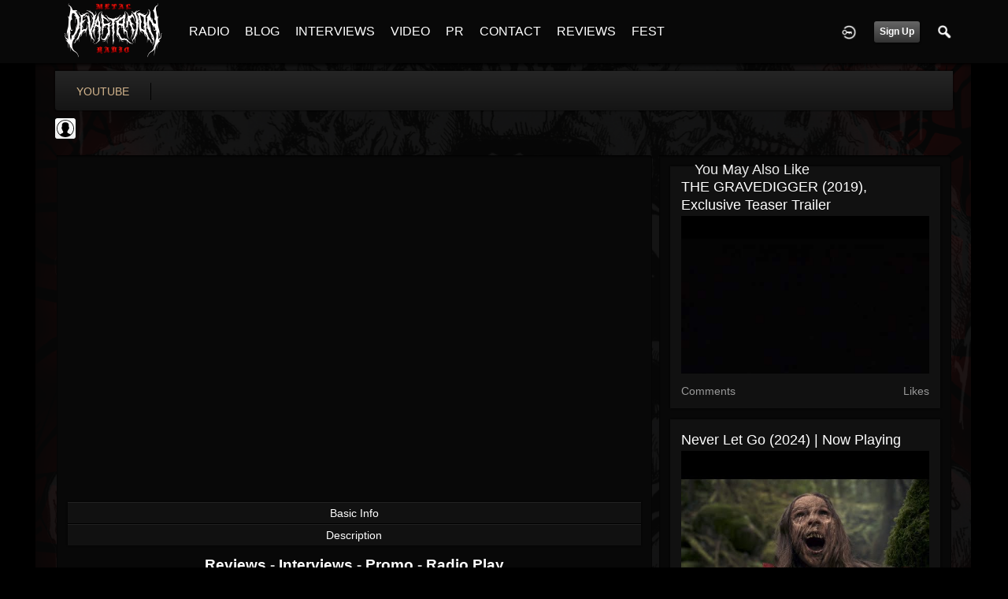

--- FILE ---
content_type: text/html; charset=utf-8
request_url: https://metaldevastationradio.com/bd-horror-trailers-and-clips/youtube/79716/the-fanatic-2019-official-trailer-hd
body_size: 8180
content:
   <!doctype html>
<html lang="en" dir="ltr">
<head>
<title>The Fanatic (2019) Official Trailer Hd - Bd Horror Trailers And Clips  | Metal Devastation Radio</title>
<link rel="shortcut icon" href="https://metaldevastationradio.com/data/media/0/0/favicon.ico?v=2">
<link rel="apple-touch-icon" sizes="57x57" type="image/png" href="https://metaldevastationradio.com/data/media/0/0/favicon_57.png?v=2">
<link rel="apple-touch-icon" sizes="72x72" type="image/png" href="https://metaldevastationradio.com/data/media/0/0/favicon_72.png?v=2">
<link rel="apple-touch-icon" sizes="114x114" type="image/png" href="https://metaldevastationradio.com/data/media/0/0/favicon_114.png?v=2">
<link rel="apple-touch-icon" sizes="120x120" type="image/png" href="https://metaldevastationradio.com/data/media/0/0/favicon_120.png?v=2">
<link rel="apple-touch-icon" sizes="144x144" type="image/png" href="https://metaldevastationradio.com/data/media/0/0/favicon_144.png?v=2">
<link rel="apple-touch-icon" sizes="152x152" type="image/png" href="https://metaldevastationradio.com/data/media/0/0/favicon_152.png?v=2">
<link rel="apple-touch-icon-precomposed" sizes="57x57" type="image/png" href="https://metaldevastationradio.com/data/media/0/0/favicon_57.png?v=2">
<link rel="apple-touch-icon-precomposed" sizes="72x72" type="image/png" href="https://metaldevastationradio.com/data/media/0/0/favicon_72.png?v=2">
<link rel="apple-touch-icon-precomposed" sizes="114x114" type="image/png" href="https://metaldevastationradio.com/data/media/0/0/favicon_114.png?v=2">
<link rel="apple-touch-icon-precomposed" sizes="120x120" type="image/png" href="https://metaldevastationradio.com/data/media/0/0/favicon_120.png?v=2">
<link rel="apple-touch-icon-precomposed" sizes="144x144" type="image/png" href="https://metaldevastationradio.com/data/media/0/0/favicon_144.png?v=2">
<link rel="apple-touch-icon-precomposed" sizes="152x152" type="image/png" href="https://metaldevastationradio.com/data/media/0/0/favicon_152.png?v=2">
<link rel="icon" sizes="96x96" type="image/png" href="https://metaldevastationradio.com/data/media/0/0/favicon_96.png?v=2">
<link rel="icon" sizes="195x195" type="image/png" href="https://metaldevastationradio.com/data/media/0/0/favicon_195.png?v=2">
<link rel="icon" sizes="228x228" type="image/png" href="https://metaldevastationradio.com/data/media/0/0/favicon_228.png?v=2">
<link rel="msapplication-TileImage" sizes="144x144" type="image/png" href="https://metaldevastationradio.com/data/media/0/0/favicon_144.png?v=2">
<meta name="msapplication-TileColor" content="#FFFFFF">
<meta http-equiv="Content-Type" content="text/html; charset=utf-8">
<meta name="viewport" content="width=device-width, initial-scale=1.0">
<meta name="google-site-verification" property="google-site-verification" content="">
<meta name="description" property="description" content="Stay up to date with the latest metal news, album reviews, band interviews, and underground scene updates on the Metal Devastation Radio Blog. Discover the best in metal music today!">
<link rel="stylesheet" href="https://fonts.googleapis.com/css?family=Open+Sans:400italic,600italic,700italic,400,600,700" type="text/css">
<link rel="stylesheet" href="https://metaldevastationradio.com/data/cache/xxDark_Skin_6/S4b5e510e509115315748020b33cb6b4a.css" media="screen" type="text/css">
<script type="text/javascript" src="https://metaldevastationradio.com/data/cache/xxDark_Skin_6/Sd33f2481a4eecd23cca0fe338c9fe257.js"></script>

<script async src="https://www.googletagmanager.com/gtag/js?id=UA-44815880-2"></script>
<script>
  window.dataLayer = window.dataLayer || [];
  function gtag() { dataLayer.push(arguments); }
  gtag('js', new Date());
  gtag('config', 'UA-44815880-2');
</script>
<meta property="og:url" content="https://metaldevastationradio.com/bd-horror-trailers-and-clips/youtube/79716/the-fanatic-2019-official-trailer-hd" />
<meta property="og:type" content="website" />
<meta property="og:title" content="The Fanatic (2019) Official Trailer HD" />
<meta property="og:description" content="At long last comes The Fanatic (Moose), an indie thriller directed by Limp Bizkit&#039;s Fred Durst, which arrives in theaters, VOD, and digital on Aug. 30. EW shares ..." />
<meta property="og:image" content="https://img.youtube.com/vi/ouHtCfYU7M4/0.jpg" />
<meta property="og:image:width" content="480"/>
<meta property="og:image:height" content="360"/>
<meta property="og:site_name" content="Metal Devastation Radio" />
<meta property="og:updated_time" content="1768759465" />
<script type="text/javascript" src="//platform-api.sharethis.com/js/sharethis.js#property=5b2042b0efbdae0011571851&amp;product=sop" async="async"></script>
</head>

<body>
     
                        <style>
            html{
                background-color:#000000  !important;
            }
                        #jr-background-image-div {
                background-image:url('https://metaldevastationradio.com/data/media/0/0/jrBackground_7_background_image.png') !important;
                background-color:#000000  !important;
                background-repeat: no-repeat !important;
                background-position: center center !important;
                background-size: cover !important;
                background-attachment: fixed !important;
                padding: 0;
                margin: 0;
            }
            
                        #wrapper {
                background-color: transparent !important;
                background-image: none !important;
                margin: 0 auto !important;
            }
                                </style>
<div id="jr-background-image-div">
                    



<amp-auto-ads type="adsense"
        data-ad-client="ca-pub-2145332634794888">
</amp-auto-ads>
<div id="header">
    <div class="menu_pad">
        <div id="header_content" style="display: table; width: 100%;">
            <div style="display: table-row">
                <div style="width: 12%; height: 50px; display: table-cell; vertical-align: middle;">
                    <ul>
                        <li class="mobile" id="menu_button"><a href="#"></a></li>
                        <li class="desk"><a href="https://metaldevastationradio.com"><img src="https://metaldevastationradio.com/image/img/skin/xxDark_Skin_6/logo.png?skin=xxDark_Skin_6&v=1740614120" width="150" height="45" class="jlogo" alt="Metal Devastation Radio" title="Metal Devastation Radio"></a></li>
                    </ul>
                </div>
                <div style="display: table-cell; vertical-align: middle;">
                                             <div id="menu_content">
    <nav id="menu-wrap">
        <ul id="menu">

                                        <!-- jrPayment_cart_html -->
            
                                        
                <li class="desk right">
                    <a onclick="jrSearch_modal_form()" title="Search"><img src="https://metaldevastationradio.com/image/img/skin/xxDark_Skin_6/search.png?skin=xxDark_Skin_6&v=1740614120" width="24" height="24" alt="Search" title="Search"></a>
                </li>
            
                        
            
                            
                                    <li class="right">
                        <button id="user-create-account" class="form_button" onclick="window.location='https://metaldevastationradio.com/user/signup'">
                            Sign Up
                        </button>
                    </li>
                                <li class="right"><a href="https://metaldevastationradio.com/user/login" title="Login"><img src="https://metaldevastationradio.com/image/img/skin/xxDark_Skin_6/login.png?skin=xxDark_Skin_6&v=1740614120" width="24" height="24" alt="login" title="login"></a></li>
            
                        
             <li >
    <a href="https://metaldevastationradio.com/metal-radio" onclick="" class="menu_0_link" data-topic="https://metaldevastationradio.com/metal-radio">RADIO</a>
    </li>
<li >
    <a href="https://metaldevastationradio.com/blog" onclick="" class="menu_0_link" data-topic="https://metaldevastationradio.com/blog">BLOG</a>
    </li>
<li >
    <a href="https://metaldevastationradio.com/interviews" onclick="" class="menu_0_link" data-topic="interviews">INTERVIEWS</a>
    </li>
<li >
    <a href="https://metaldevastationradio.com/metal-videos" onclick="" class="menu_0_link" data-topic="https://metaldevastationradio.com/metal-videos">VIDEO</a>
    </li>
<li >
    <a href="https://metaldevastationradio.com/metal-devastation-promotions" onclick="" class="menu_0_link" data-topic="metal-devastation-promotions">PR</a>
        <ul>
                <li>
            <a href="https://metaldevastationradio.com/testimonials" onclick="" >TESTIMONIALS</a>
                    </li>
            </ul>
    </li>
<li >
    <a href="https://metaldevastationradio.com/contact" onclick="" class="menu_0_link" data-topic="contact">CONTACT</a>
        <ul>
                <li>
            <a href="https://metaldevastationradio.com/partners" onclick="" >PARTNERS</a>
                    </li>
            </ul>
    </li>
<li >
    <a href="https://metaldevastationradio.com/reviews" onclick="" class="menu_0_link" data-topic="reviews">REVIEWS</a>
    </li>
<li >
    <a href="https://metaldevastationradio.com/Metal-Devastation-Music-Fest" onclick="" class="menu_0_link" data-topic="Metal-Devastation-Music-Fest">FEST</a>
    </li>


        </ul>
    </nav>
</div>

                                                        </div>
            </div>
        </div>
    </div>
</div>


<div id="searchform" class="search_box " style="display:none;">
    
     
<div style="white-space:nowrap">
    <form action="https://metaldevastationradio.com/search/results/all/1/6" method="get" style="margin-bottom:0">
        <input type="hidden" name="jr_html_form_token" value="5282c07e48075c70823c4e535308a154">
        <input id=" search_input" type="text" name="search_string" style="width:70%" class="form_text" placeholder="search site" onkeypress="if (event && event.keyCode === 13 && this.value.length > 0) { $(this).closest('form').submit(); }">&nbsp;<input type="submit" class="form_button" value="search">
    </form>
</div>

    <div style="float:right;clear:both;margin-top:3px;">
        <a class="simplemodal-close"><link rel="stylesheet" property="stylesheet" href="https://metaldevastationradio.com/core/icon_css/20/white/?_v=1768497888"><span class="sprite_icon sprite_icon_20 sprite_icon_white_20"><span class="sprite_icon_20 sprite_icon_white_20 sprite_icon_20_img sprite_icon_white_20_img sprite_icon_20_close sprite_icon_white_20_close">&nbsp;</span></span></a>
    </div>
    <div class="clear"></div>
</div>

<div id="wrapper">


<noscript>
    <div class="item error center" style="margin:12px">
        This site requires Javascript to function properly - please enable Javascript in your browser
    </div>
</noscript>

<!-- Google tag (gtag.js) -->
<script async src="https://www.googletagmanager.com/gtag/js?id=G-YYTXN10915"></script>
<script>
  window.dataLayer = window.dataLayer || [];
  function gtag(){dataLayer.push(arguments);}
  gtag('js', new Date());

  gtag('config', 'G-YYTXN10915');
</script>

</noscript>

<!-- Google tag (gtag.js) -->
<script async src="https://www.googletagmanager.com/gtag/js?id=UA-44815880-2"></script>
<script>
  window.dataLayer = window.dataLayer || [];
  function gtag(){dataLayer.push(arguments);}
  gtag('js', new Date());

  gtag('config', 'UA-44815880-2');
</script>

<script async src="https://pagead2.googlesyndication.com/pagead/js/adsbygoogle.js?client=ca-pub-2145332634794888"
     crossorigin="anonymous"></script>
     <script async custom-element="amp-auto-ads"
        src="https://cdn.ampproject.org/v0/amp-auto-ads-0.1.js">
</script>
     <meta property="og:image" content="https://metaldevastationradio.com/image/img/module/jrCore/MDR%202022%20Thumbnail.png?r=509920903">
<meta property="og:image:alt" content="Metal Devastation Radio - The Loudest Heavy Metal Station Online">
<meta property="og:image:type" content="image/png">
<meta property="og:image:width" content="1200">
<meta property="og:image:height" content="630">


        <!-- end header.tpl -->



<section id="profile">

            
            
                                
            
    
            <section id="profile_menu" style="overflow: visible">
            <div class="menu_banner clearfix">
                <div class="menu_banner clearfix">
                    <div class="table">
                        <div class="table-row">
                            <div class="table-cell">
                                                                                                     <ul id="horizontal">

                            
                                    <li class="active tjrYouTube" onclick="jrCore_window_location('https://metaldevastationradio.com/bd-horror-trailers-and-clips/youtube')"><a href="https://metaldevastationradio.com/bd-horror-trailers-and-clips/youtube">youtube</a></li>
                    
    </ul>


                            </div>
                            <div class="table-cell" style="width: 20px; white-space: nowrap; padding: 0 10px;">
                                

                                
                                
                                
                                                                
                            </div>
                        </div>
                    </div>
                </div>
            </div>
        </section>
    

    <div class="row" style="margin-top: 10px;min-height: 600px;">

     <div class="col12 last">
            <div>
         



<div class="page_nav clearfix">
    <div class="breadcrumbs">
                             
    <div class="profile_minimal_image">
        <img src="[data-uri]" class="img_scale image-url-svg image-url-svg-profile" title="BD Horror Trailers and Clips " alt="BD Horror Trailers and Clips ">
        <div class="profile_minimal_info">
            <div class="arrow-down"></div>
            <div class="box" style="margin: 0;">
                <div class="media">
                    <div class="profile_images">

                        

                        <a href="https://metaldevastationradio.com/bd-horror-trailers-and-clips">
                                                            <img src="https://metaldevastationradio.com/image/img/skin/xxDark_Skin_6/profile_header_image.jpg?skin=xxDark_Skin_6&v=1740614120" width="1140" class="img_scale" height="auto">
                                                    </a>

                        <div class="profile_image">
                            <a href="https://metaldevastationradio.com/bd-horror-trailers-and-clips">
                                <img src="[data-uri]" class="img_scale image-url-svg image-url-svg-profile" alt="BD Horror Trailers and Clips ">
                            </a>
                        </div>
                        <div class="profile_name">
                            <h1><a href="https://metaldevastationradio.com/bd-horror-trailers-and-clips">BD Horror...</a></h1>
                            <span><a href="https://metaldevastationradio.com/bd-horror-trailers-and-clips">@bd-horror-trailer...</a></span>
                        </div>

                    </div>
                    <br>

                                            <div class="profile_data">
                            
                            
                            
                            <ul class="clearfix">
                                <li onclick="jrCore_window_location('https://metaldevastationradio.com/bd-horror-trailers-and-clips/follow')"><span>Followers</span>
                                    0</li>
                                <li onclick="jrCore_window_location('https://metaldevastationradio.com/bd-horror-trailers-and-clips/follow/profiles_followed')"><span>Following</span>
                                    180194</li>
                                <li onclick="jrCore_window_location('https://metaldevastationradio.com/bd-horror-trailers-and-clips/timeline/timeline')"><span>Updates</span>
                                    1484</li>
                            </ul>
                        </div>
                                    </div>
            </div>
            
        </div>
    </div>


        
    </div>
    <div class="action_buttons">
        
    </div>
</div>

<div class="col8">
    <div class="box">
        
        <div class="box_body">
            <div class="wrap detail_section">
                 <script type="text/javascript">
    $(document).ready(function() {
                var id = $('#ytplayero05pi7');
        var tw = id.width();
        var th = Math.round(tw / 1.778);
        if (th < 300) {
            th = 300;
        }
        id.height(th);
    });
</script>
<iframe id="ytplayero05pi7" type="text/html" width="100%" height="480" style="border:0" src="//www.youtube.com/embed/ouHtCfYU7M4?autoplay=0&amp;wmode=transparent&amp;playsinline=1" webkitallowfullscreen mozallowfullscreen allowfullscreen playsinline webkit-playsinline></iframe>


                <div class="detail_box">
                    <div class="basic-info">
                        <div class="trigger"><span>Basic Info</span></div>
                        <div class="item" style="display: none; padding: 0;">
                            <div style="display: table; width: 100%;">
                                <div class="header">
                                    <div>Category</div>
                                    <div>Duration</div>
                                    <div>Created</div>
                                    <div>Plays</div>
                                </div>
                                <div class="details">
                                    <div></div>
                                    <div></div>
                                    <div>7 years ago</div>
                                    <div>941</div>
                                </div>
                            </div>
                        </div>
                    </div>
                                            <div class="description">
                            <div class="trigger"><span>Description</span></div>
                            <div class="item" style="display: none;">
                                At long last comes The Fanatic (Moose), an indie thriller directed by Limp Bizkit's Fred Durst, which arrives in theaters, VOD, and digital on Aug. 30. EW shares ...
                            </div>
                        </div>
                                    </div>
                <div class="sharethis-inline-share-buttons"></div></script>
<p></p>
<p style="text-align: center;"><span style="font-size: 14pt;"><strong><a href="https://metaldevastationradio.com/reviews" target="_blank" rel="noopener">Reviews </a>- <a href="https://metaldevastationradio.com/interviews" target="_blank" rel="noopener">Interviews </a>- <a href="https://metaldevastationradio.com/metal-devastation-promotions" target="_blank" rel="noopener">Promo </a>- <a href="https://metaldevastationradio.com/metal-radio" target="_blank" rel="noopener">Radio Play</a></strong></span></p>
<p style="text-align: center;"><span style="font-size: 14pt;"><strong>Contact <span style="color: #ba372a;"><a href="mailto:zach@metaldevastationradio.com" target="_blank" rel="noopener" style="color: #ba372a;">zach@metaldevastationradio.com</a></span></strong></span></p>
<p><a href="mailto:zach@metaldevastationradio.com"><img src="https://metaldevastationradio.com/upimg/image/upimg_file/5683/original" style="width: 100%; margin: 0px;" alt="271209516_3021552291399196_3582258409243799658_n.jpg"></a></p>
<p><a href="mailto:submit@metaldevastationradio.com" target="_blank" rel="noopener"><img src="https://metaldevastationradio.com/upimg/image/upimg_file/7780/original" style="width: 100%; margin: 0px;" alt="submit.png"></a></p>
<p></p>
                                <div class="action_feedback">
                    
                                         
<div class="item">
    <div id="disqus_thread"></div>
    <script type="text/javascript">
        var disqus_shortname = 'metal-devastation-radio';
        var disqus_developer = 1;
                var disqus_identifier = 'jrYouTube_79716';
                (function() {
            var dsq = document.createElement('script'); dsq.type = 'text/javascript'; dsq.async = true;
            dsq.src = 'https://' + disqus_shortname + '.disqus.com/embed.js';
            (document.getElementsByTagName('head')[0] || document.getElementsByTagName('body')[0]).appendChild(dsq);
        })();
    </script>
    <noscript>Please enable JavaScript to view the <a href="http://disqus.com/?ref_noscript">comments powered by Disqus.</a></noscript>
    <a href="http://disqus.com" class="dsq-brlink">comments powered by <span class="logo-disqus">Disqus</span></a>
</div>
 <a id="tag_section" name="tag_section"></a>
<div class="item_tags" id="jrYouTube_79716_tag">

<div id="existing_tags"><!-- existing tags for this item load here --></div>
</div>

<script type="text/javascript">
    //start initially
    $(document).ready(function () {
        jrLoadTags('jrYouTube', '79716', '3655');
    });
</script>

 <div class="item">
    <div class="sharethis-inline-share-buttons"></div>
</div>
 



    <div class="action_comments" id="jrYouTube_79716_comments">

        <a id="jrYouTube_3655_79716_cm_section"></a>
        <a id="comment_section"></a>

        <div id="jrYouTube_3655_79716_comments" class="comment_page_section">

                                    
                             

            
        </div>

            </div>












 <div class="item">
    <div class="sharethis-inline-reaction-buttons"></div>
</div>
                </div>
            </div>
        </div>
    </div>
</div>
<div class="col4 last">
    <div class="box">
        
        <span>You May Also Like</span>
        <div class="box_body">
            <div class="wrap">
                <div id="list" class="sidebar">
                     

            <div class="list_item">
            <div class="wrap clearfix">
                <span class="title"><a href="https://metaldevastationradio.com/bd-horror-trailers-and-clips/youtube/80018/the-gravedigger-2019-exclusive-teaser-trailer">THE GRAVEDIGGER (2019), Exclusive Teaser Trailer</a></span>
                <div class="external_image">
                    <a href="https://metaldevastationradio.com/bd-horror-trailers-and-clips/youtube/80018/the-gravedigger-2019-exclusive-teaser-trailer"><img class="img_scale" src="https://i.ytimg.com/vi/cc-PkeszmXI/hqdefault.jpg" alt="THE GRAVEDIGGER (2019), Exclusive Teaser Trailer"></a>
                </div>
                <div class="data clearfix">
                    <span> Comments</span>
                    <span> Likes</span>
                </div>
            </div>
        </div>
            <div class="list_item">
            <div class="wrap clearfix">
                <span class="title"><a href="https://metaldevastationradio.com/bd-horror-trailers-and-clips/youtube/169367/never-let-go-2024-now-playing">Never Let Go (2024) | Now Playing</a></span>
                <div class="external_image">
                    <a href="https://metaldevastationradio.com/bd-horror-trailers-and-clips/youtube/169367/never-let-go-2024-now-playing"><img class="img_scale" src="https://i.ytimg.com/vi/EwXxYQQ5L4M/hqdefault.jpg" alt="Never Let Go (2024) | Now Playing"></a>
                </div>
                <div class="data clearfix">
                    <span> Comments</span>
                    <span> Likes</span>
                </div>
            </div>
        </div>
            <div class="list_item">
            <div class="wrap clearfix">
                <span class="title"><a href="https://metaldevastationradio.com/bd-horror-trailers-and-clips/youtube/34549/stake-land-ii-2017-official-movie-trailer-hd">Stake Land II | 2017 | Official Movie Trailer HD</a></span>
                <div class="external_image">
                    <a href="https://metaldevastationradio.com/bd-horror-trailers-and-clips/youtube/34549/stake-land-ii-2017-official-movie-trailer-hd"><img class="img_scale" src="https://i.ytimg.com/vi/6TxMVP8uuCo/hqdefault.jpg" alt="Stake Land II | 2017 | Official Movie Trailer HD"></a>
                </div>
                <div class="data clearfix">
                    <span> Comments</span>
                    <span> Likes</span>
                </div>
            </div>
        </div>
            <div class="list_item">
            <div class="wrap clearfix">
                <span class="title"><a href="https://metaldevastationradio.com/bd-horror-trailers-and-clips/youtube/63626/colossal-official-trailer-hd-2017-anne-hathaway-jason-sudeikis">COLOSSAL | Official Trailer HD 2017 | Anne Hathaway, Jason Sudeikis</a></span>
                <div class="external_image">
                    <a href="https://metaldevastationradio.com/bd-horror-trailers-and-clips/youtube/63626/colossal-official-trailer-hd-2017-anne-hathaway-jason-sudeikis"><img class="img_scale" src="https://i.ytimg.com/vi/-jQZZziimBs/hqdefault.jpg" alt="COLOSSAL | Official Trailer HD 2017 | Anne Hathaway, Jason Sudeikis"></a>
                </div>
                <div class="data clearfix">
                    <span> Comments</span>
                    <span> Likes</span>
                </div>
            </div>
        </div>
            <div class="list_item">
            <div class="wrap clearfix">
                <span class="title"><a href="https://metaldevastationradio.com/bd-horror-trailers-and-clips/youtube/123403/resident-evil-welcome-to-raccoon-city-2022-lickers-amp-the-horrors-of-resident-evil-zombies-hd">Resident Evil: Welcome to Raccoon City | 2022 | Lickers &amp; the Horrors of Resident Evil Zombies HD</a></span>
                <div class="external_image">
                    <a href="https://metaldevastationradio.com/bd-horror-trailers-and-clips/youtube/123403/resident-evil-welcome-to-raccoon-city-2022-lickers-amp-the-horrors-of-resident-evil-zombies-hd"><img class="img_scale" src="https://i.ytimg.com/vi/xUT4rSapnDc/hqdefault.jpg" alt="Resident Evil: Welcome to Raccoon City | 2022 | Lickers &amp; the Horrors of Resident Evil Zombies HD"></a>
                </div>
                <div class="data clearfix">
                    <span> Comments</span>
                    <span> Likes</span>
                </div>
            </div>
        </div>
            <div class="list_item">
            <div class="wrap clearfix">
                <span class="title"><a href="https://metaldevastationradio.com/bd-horror-trailers-and-clips/youtube/86699/quotcult-tasticquot-docuseries-roger-corman-on-removing-nude-scene-from-39piranha39-exclusive">&quot;Cult-Tastic&quot; Docuseries: Roger Corman on Removing Nude Scene from &#39;Piranha&#39; [Exclusive]</a></span>
                <div class="external_image">
                    <a href="https://metaldevastationradio.com/bd-horror-trailers-and-clips/youtube/86699/quotcult-tasticquot-docuseries-roger-corman-on-removing-nude-scene-from-39piranha39-exclusive"><img class="img_scale" src="https://i.ytimg.com/vi/__yKQH8l5hw/hqdefault.jpg" alt="&quot;Cult-Tastic&quot; Docuseries: Roger Corman on Removing Nude Scene from &#39;Piranha&#39; [Exclusive]"></a>
                </div>
                <div class="data clearfix">
                    <span> Comments</span>
                    <span> Likes</span>
                </div>
            </div>
        </div>
            <div class="list_item">
            <div class="wrap clearfix">
                <span class="title"><a href="https://metaldevastationradio.com/bd-horror-trailers-and-clips/youtube/85158/the-turning-2019-official-trailer-hd">The Turning (2019) Official Trailer HD</a></span>
                <div class="external_image">
                    <a href="https://metaldevastationradio.com/bd-horror-trailers-and-clips/youtube/85158/the-turning-2019-official-trailer-hd"><img class="img_scale" src="https://i.ytimg.com/vi/g1zPFCHrijs/hqdefault.jpg" alt="The Turning (2019) Official Trailer HD"></a>
                </div>
                <div class="data clearfix">
                    <span> Comments</span>
                    <span> Likes</span>
                </div>
            </div>
        </div>
            <div class="list_item">
            <div class="wrap clearfix">
                <span class="title"><a href="https://metaldevastationradio.com/bd-horror-trailers-and-clips/youtube/35430/wishmaster-exclusive-featurette-andy-and-tammy-hd">WISHMASTER | Exclusive Featurette "Andy and Tammy" HD</a></span>
                <div class="external_image">
                    <a href="https://metaldevastationradio.com/bd-horror-trailers-and-clips/youtube/35430/wishmaster-exclusive-featurette-andy-and-tammy-hd"><img class="img_scale" src="https://i.ytimg.com/vi/6Z_vshrEpaY/hqdefault.jpg" alt="WISHMASTER | Exclusive Featurette &quot;Andy and Tammy&quot; HD"></a>
                </div>
                <div class="data clearfix">
                    <span> Comments</span>
                    <span> Likes</span>
                </div>
            </div>
        </div>
    
                </div>
            </div>
        </div>
    </div>
</div>

    </div>
</div>


 <div id="pm-drop-opt" style="display:none">
    <li class="hideshow"><a>More <span>&#x25BC;</span></a><ul id="submenu"></ul></li>
</div>

</div>
</section>
 </div>

<div class="footer">
    <div class="overlay"></div>
    <div class="row">
        <div class="col12">
            <div class="social">
                                    <h2>Visit Us on Social Media</h2>
                    <ul class="social clearfix">
                                                                                    <li><a href="https://www.facebook.com/metaldevastationradio" class="social-facebook" target="_blank"></a></li>
                                                                                                                                        <li><a href="https://x.com/ZachMoonshine" class="social-twitter" target="_blank"></a></li>
                                                                                                                                        <li><a href="https://www.instagram.com/zachmoonshinemdpr/" class="social-instagram" target="_blank"></a></li>
                                                                                                                                        <li><a href="https://www.linkedin.com/in/zachary-moonshine-a67b95113/" class="social-linkedin" target="_blank"></a></li>
                                                                                                                                        <li><a href="https://www.youtube.com/@MetalDevastationPR" class="social-youtube" target="_blank"></a></li>
                                                                        </ul>
                                <div><span>&copy; 2026 Metal Devastation Radio<br><span style="font-size:9px;"><a href="https://www.jamroom.net/the-jamroom-network/about/11/jamroom-social-media-cms">social media CMS</a> | Powered by <a href="https://www.jamroom.net">Jamroom</a></span></span></div>
            </div>
        </div>
    </div>
</div>


</div>
</div>



<script type="text/javascript">
    (function($) {
        $(document).ready(function() {
            var ms = new $.slidebars();
            $('li#menu_button > a').on('click', function() {
                ms.slidebars.toggle('left');
            });
        });
    }) (jQuery);
</script>

<script src="https://metaldevastationradio.com/skins/xxDark_Skin_6/js/css3-animate-it.js"></script>
<p style="text-align: center;"><a href="https://metaldevastationradio.com/sitemap.xml">Sitemap</a></p><script async src="https://pagead2.googlesyndication.com/pagead/js/adsbygoogle.js?client=ca-pub-2145332634794888"
     crossorigin="anonymous"></script>

 </div>
</body>
</html>



--- FILE ---
content_type: text/html; charset=utf-8
request_url: https://www.google.com/recaptcha/api2/aframe
body_size: 268
content:
<!DOCTYPE HTML><html><head><meta http-equiv="content-type" content="text/html; charset=UTF-8"></head><body><script nonce="K6vzVzO-HrZezRta24eUuA">/** Anti-fraud and anti-abuse applications only. See google.com/recaptcha */ try{var clients={'sodar':'https://pagead2.googlesyndication.com/pagead/sodar?'};window.addEventListener("message",function(a){try{if(a.source===window.parent){var b=JSON.parse(a.data);var c=clients[b['id']];if(c){var d=document.createElement('img');d.src=c+b['params']+'&rc='+(localStorage.getItem("rc::a")?sessionStorage.getItem("rc::b"):"");window.document.body.appendChild(d);sessionStorage.setItem("rc::e",parseInt(sessionStorage.getItem("rc::e")||0)+1);localStorage.setItem("rc::h",'1768759471159');}}}catch(b){}});window.parent.postMessage("_grecaptcha_ready", "*");}catch(b){}</script></body></html>

--- FILE ---
content_type: text/css
request_url: https://metaldevastationradio.com/data/cache/xxDark_Skin_6/S4b5e510e509115315748020b33cb6b4a.css
body_size: 55161
content:
/* Metal Devastation Radio css Thu, 15 Jan 2026 12:24:47 -0500 */
.mentions-input-box {position:relative;}.mentions-input-box textarea {width:100%;display:block;overflow:hidden;position:relative;outline:0;resize:none;}.mentions-input-box .mentions-autocomplete-list {display:none;background-color:#FFFFFF !important;color:#000000;border:solid 1px #7F7F7F;position:absolute;padding:5px 5px 0 5px;left:4px;right:150px;margin-top:-1px;border-radius:3px;border-top-left-radius:0;border-top-right-radius:0;-webkit-box-shadow:0 2px 5px rgba(0,0,0,0.148438);-moz-box-shadow:0 2px 5px rgba(0,0,0,0.148438);box-shadow:0 2px 5px rgba(0,0,0,0.148438);z-index:50000;max-height:200px;overflow:scroll;}.mentions-input-box .mentions-autocomplete-list ul {margin:0;padding:0;}.mentions-input-box .mentions-autocomplete-list li {margin:0;width:auto;height:34px;line-height:34px;overflow:hidden;cursor:pointer;list-style:none;white-space:nowrap;}.mentions-input-box .mentions-autocomplete-list li:last-child {border-radius:5px;}.mentions-input-box .mentions-autocomplete-list li > img,.mentions-input-box .mentions-autocomplete-list li > div.icon {width:28px;height:28px;float:left;margin:0 5px 5px 0;}.mentions-input-box .mentions-autocomplete-list li em {font-weight:bold;}.mentions-input-box .mentions-autocomplete-list li:hover,.mentions-input-box .mentions-autocomplete-list li.active {}.mentions-input-box .mentions {position:absolute;left:1px;right:0;top:1px;bottom:0;padding:9px;color:#FFFFFF;overflow:hidden;white-space:pre-wrap;word-wrap:break-word;}.mentions-input-box .mentions > div {color:#FFFFFF;white-space:pre-wrap;width:100%;}.mentions-input-box .mentions > div > strong {font-weight:normal;background:#D8DFEA;}.mentions-input-box .mentions > div > strong > span {filter:progid:DXImageTransform.Microsoft.Alpha(opacity=0);}
#action_update {padding:5px;height:50px;width:98%;}#action_text_counter {position:relative;float:left;font-size:12px;left:146px;bottom:24px;font-style:italic;}#asi {display:none;vertical-align:middle;margin:6px 4px 0 4px;border:0;}#action_submit {margin-top:9px;}.action_warning {color:#900;}.action_exceeded {color:#E00;}.action_detail {padding:1em;}.action_item {font-size:16px;overflow:auto;}.action_item_media {vertical-align:top;padding:0 16px 0 12px;cursor:pointer;}.action_item_desc {font-size:14px;}.action_item_title {font-size:14px;font-weight:bold;}.action_item_actions {display:inline-block;color:#999;font-size:12px;text-transform:lowercase;margin-bottom:12px;}.action_item_text {font-size:15px;}.action_item_shared {width:100%;background:#F3F3F3;padding:12px 0 12px 0;margin-top:6px;}.action_item_user_img {margin:1px;float:left;}.action_item_holder {width:100%;border-bottom:1px solid #EEE;padding:12px 0;}.action_item_holder:hover {background:#EEE;}.action_item_mention {background:#EEE;padding:6px;border-radius:3px;margin-top:6px;}.action_item_link {display:inline-block;width:100%;height:100%;padding-right:10px;box-sizing:border-box;}.action_media_thumb {display:inline-block;}.action_item_content {width:100%;color:#000;}.action_item_content a:hover {text-decoration:underline;}.action_item_delete {position:absolute;top:0;right:0;display:none;padding-right:12px;}.action_item_share {display:inline-block;color:#999;font-size:12px;margin:6px 16px 0 0;}.action_item_share:hover {color:#000;}.action_item_comments {display:inline-block;font-style:italic;padding-left:3px;color:#777;font-size:12px;}.action_item_comments:hover {color:#000;}.hash_link {text-decoration:none;}.mention_item {margin:0 !important;padding:3px !important;}#timeline_text_counter {font-size:12px;font-style:italic;padding:1em;display:inline-block;}#share_modal {display:none;height:auto;width:600px;z-index:100000;}#share_modal_box {position:relative;border-radius:5px;display:block;padding:15px;}#share_modal_box .list_buttons {display:none;}#share_modal_box .action,#share_modal_box .item {max-height:400px;overflow:auto;}#share_modal_box .action_item_holder:hover {background:inherit;}#share_modal_close {position:absolute;bottom:18px;right:18px;}#share_update {height:50px;margin:0 0 5px;padding:5px;width:98%;}#share_text_counter {font-size:12px;font-style:italic;display:inline-block;}#share_networks {position:relative;float:right;font-size:14px;right:0;bottom:0;font-style:italic;}#share_networks img {margin:0 3px;}#share_submit_indicator {display:none;vertical-align:middle;margin:9px 9px 0 3px;border:0;}#share_submit {margin-top:12px;}.share_warning {color:#900 !important;}.share_exceeded {color:#E00 !important;}.share_item {font-size:16px;overflow:auto;}.share_item_media {vertical-align:top;padding:0 16px 0 12px;cursor:pointer;}.share_item_title {font-size:13px;font-weight:bold;}.share_item_actions {color:#999;font-size:12px;font-style:italic;text-transform:lowercase;}.share_item_user_img {margin:1px;float:left;}.share_item_holder {width:100%;border-bottom:1px solid #EEE;padding:12px 0 12px 0;}.share_item_holder:hover {background:#EEE;}.share_item_holder_shared {width:100%;border-bottom:1px solid #EEE;background:#F3F3F3;padding:12px 0 12px 0;}.share_item_desc {vertical-align:top;font-size:14px;}.share_item_desc a {color:#000;}.share_item_link {display:inline-block;width:100%;height:100%;cursor:pointer;}.share_media_thumb {display:inline-block;}.share_item_content {width:100%;color:#000;}.share_item_content a:hover {text-decoration:underline;}.share_item_delete {position:absolute;top:0;right:0;display:none;padding-right:12px;}.share_item_share {display:inline-block;color:#999;font-size:12px;margin:6px 16px 0 0;}.share_item_action:hover {color:#000;}.share_item_comments {display:inline-block;font-style:italic;padding-left:3px;color:#777;font-size:12px;}.share_item_comments:hover {color:#000;}#quick_action_box {position:relative;}#quick_action_tab_box {padding:0 2px 6px 2px;overflow:hidden;}.quick_action_tab {margin:4px 2px;float:left;cursor:pointer;}#quick_action_title {float:right;margin-top:22px;text-transform:capitalize;}#share_item_box {padding:1px;max-height:400px;overflow:auto;-ms-overflow-style:-ms-autohiding-scrollbar;}#shared_item_status {position:relative;padding:10px 20px;vertical-align:middle;}#shared_item_status span {display:inline-block;margin-top:6px;}#shared_item_view_button {float:right;}#action_modal .media_panel .action_info {display:none;}#action_modal .col8 .action {width:100%;}#action_modal .action_wrap,#action_modal #comment_wrap {padding:0 12px;}#action_modal.media .action_wrap {padding:12px 12px 0;}#action_modal .action_wrap > .action {margin:0;}#action_modal .item_media.action_text.clearfix .urlscan_card {font-size:12px;}#action_modal .item_media.action_text.clearfix {padding:1em;font-size:20px;}#action_modal .action {margin:0;box-shadow:none;background:none;max-width:none;}#action_modal .block {position:absolute;left:0;right:0;top:0;bottom:0;min-width:0;padding:12px 0;}#action_modal.media .item_media {box-shadow:none;}#action_modal .modal_paging {position:absolute;top:0;bottom:0;left:0;right:0;}#action_modal .action_user_image {position:relative;top:-10px;}#action_modal.media .action_user_image {top:0;}#action_modal #comment_form_section .item {box-shadow:none;margin:0;border:none;}#action_modal.media #comment_form_section .item {padding:0;}#action_modal #comment_form_section .item.error {padding:10px;}#action_modal .comment_page_section .item {margin:0;box-shadow:none;}#action_modal .modal_paging .prev {position:absolute;left:0;top:0;bottom:0;right:50%;background:url('https://metaldevastationradio.com/image/img/module/jrCore/lightbox2-prev.png') left 48% no-repeat;opacity:0;transition:opacity 1s ease 0s;height:auto;width:auto;}#action_modal .modal_paging .next {position:absolute;left:50%;top:0;bottom:0;right:0;background:url('https://metaldevastationradio.com/image/img/module/jrCore/lightbox2-next.png') right 48% no-repeat;opacity:0;transition:opacity 1s ease 0s;height:auto;width:auto;}#action_modal #gallery_box .close {position:absolute;right:15px;top:15px;width:30px;height:30px;background:url('https://metaldevastationradio.com/image/img/module/jrCore/lightbox2-close.png') 0 0 no-repeat;z-index:20;cursor:pointer;}#action_modal .modal_paging .next:hover,#action_modal .modal_paging .prev:hover {opacity:1;}#action_modal #gallery_box {position:absolute;top:0;left:0;right:0;bottom:0;}#action_modal #comment_box {position:absolute;top:0;left:0;right:0;bottom:0;height:100vh;transition:top 1s ease 0s;z-index:21;}#action_modal #comment_box.closed {top:100vh;display:block;}#action_modal #comment_box .comment_page_section {}#action_modal .comment_close {right:10px;top:10px;position:absolute;z-index:20}#action_modal #gallery_box .title {position:absolute;left:0;right:0;bottom:0;background:rgba(0,0,0,0.5);box-shadow:none !important;}#action_modal .title {box-shadow:none !important;font-size:14px;font-weight:normal;}#action_modal #gallery_box .title a {color:white;}#action_modal .comment_page_section .col2 {width:10%;}#action_modal .comment_page_section .col10 {width:90%;}#action_modal.media .comment_page_section .col2 {width:16.66%;}#action_modal.media .comment_page_section .col10 {width:83.34%;}#action_modal.media .comment_page_section {font-size:13px;}#action_modal.media {height:526px;width:100%;max-width:1000px;}#action_modal.media .block {padding:12px;}#action_modal .item_media {padding:0;}#action_modal {height:100vh;width:600px;background:white;position:relative;}#action_modal .comment_page_section {width:auto;display:block;max-height:none;background:none;}#action_modal #comment_wrap {}#action_modal #comment_form_holder {position:absolute;bottom:0;left:0;right:0;padding:0 12px;}#action_modal .media_panel {width:66%;float:left;}#action_modal .comment_panel {width:34%;position:absolute;top:12px;bottom:1em;right:0;}@media handheld,only screen and (max-width:767px) {#action_modal {overflow:auto;position:absolute;left:0;right:0;top:0;bottom:0;padding:0;margin:0;width:auto;}#action_modal .comment_page_section .col2 {float:left;width:16.66%;}#action_modal .comment_page_section .col10 {float:left;width:83.34%;}#action_modal #comment_form_section > .item {margin:0;}#action_modal .modal_paging .next,.modal_paging .prev {opacity:1;}#action_modal.media {height:100vh;width:auto;max-width:100%;}#action_modal #comment_box {background:white;}#action_modal.media .block {padding:0;}}#action_modal .action_info {min-height:60px;padding:0;}#action_modal #scroller {overflow:auto;height:calc(100vh - 146px);width:100%;}#action_modal #scroller::-webkit-scrollbar {display:none;}#action_modal #scroller {scrollbar-width:none; /* Firefox 64 */}#action_modal.media #scroller {height:calc(100% - 121px);}
#al-user-dashboard .page_table_header {font-size:10px !important;padding:3px 5px;}#al-user-dashboard .page_table_cell {padding:3px 5px;}#al-new-tag {width:500px;height:auto;background:#FFF;padding:10px;border-radius:5px;}.al-header-info {font-size:12px;}.al-section-header {padding:5px;font-weight:bold;font-size:16px;margin-top:10px;}.al-user-os {display:block;font-size:7px;line-height:10px;color:#AAA;}#al-user-info {width:650px;height:auto;border-radius:5px;border:2px solid #000;box-shadow:0 0 15px #000;}#al-user-info-table .page_table_cell h2 {display:inline-block;margin-bottom:8px;}#al-user-info-table .page_table_cell span {display:inline-block;width:70px;text-align:right;margin:2px 6px 0 0;font-size:12px !important;font-weight:bold !important;}#al-graph-modal {width:750px;height:400px;border:2px solid #000;box-shadow:0 0 15px #000;}.al-bignum div {font-size:36px !important;line-height:36px !important;}.simplemodal-data .page_content {margin:0;}
.jraudio_detail {width:65%;padding:10px;margin:0 0 12px 3px;font-size:14px;}.jraudio_detail_left {width:10%;}.jraudio_detail_right {width:90%;text-align:left;}.jraudio_title {width:100px;display:inline-block;text-align:right;}.jraudio_detail_player {display:table;width:100%;}.jraudio_detail_player_left {display:table-cell;width:70%;padding:5px;padding-right:18px;vertical-align:top;}.jraudio_detail_player_right {display:table-cell;width:30%;padding:5px;vertical-align:top;}.jraudio_list_detail {float:left;margin-left:18px;}@media handheld,only screen and (max-width:767px) {.jraudio_detail_player {display:inline;}.jraudio_detail_player_left {display:inline;width:100%;}.jraudio_detail_player_right {display:inline;width:100%;}.jraudio_detail_player_right img {margin-top:12px;width:90%;}.jraudio_list_detail {margin-left:0;margin-top:12px;}}
.birthday_share_modal {display:none;height:auto;width:600px;z-index:100000;}.birthday_share_modal_box {position:relative;border-radius:5px;display:block;padding:15px;}.birthday_share_modal_close {position:absolute;bottom:18px;right:18px;}.birthday_share {text-decoration:underline;}.birthday_update {height:50px;margin:0 0 5px;padding:5px;width:98%;}.birthday_share_indicator {display:none;vertical-align:middle;margin:9px 9px 0 3px;border:0;}.birthday_share {cursor:pointer;}#birthday_text_counter {font-size:12px;font-style:italic;display:inline-block;margin:3px 0 8px 3px;}
a.anchor {display:block;position:relative;top:-100px;visibility:hidden;}.float-right {float:right;}.blog_border {border-top:1px solid #DDD;padding-top:5px;}.stat_entry_container {padding:10px;}
.form_captcha {margin-left:4px;}
html {height:100%;}body {position:relative;}#jrchat-room {background:#CCCCCC;height:100%;position:fixed;right:0;top:0;box-sizing:border-box;z-index:100000;overflow-x:hidden;}#jrchat-tabs {background:#EEEEEE;position:fixed;bottom:70px;display:table;box-sizing:border-box;z-index:100000;border-top-left-radius:5px;border-bottom-left-radius:5px;}#jrchat-hidden-tabs {display:none;}.jrchat-tab {cursor:pointer;}.jrchat-tab-inset {margin:5px;}#jrchat-box {position:relative;width:100%;height:100%;overflow-x:hidden;-ms-overflow-style:none;}#jrchat-chat {width:100%;background:#CCCCCC;position:absolute;top:0;right:0;bottom:0;z-index:100000;box-sizing:border-box;border-left:1px solid #EEEEEE;overflow-x:hidden;}#jrchat-title {background:#FFFFFF;position:absolute;top:0;right:0;width:100%;z-index:110000;padding:6px 8px 8px 8px;box-sizing:border-box;box-shadow:0 1px 3px 3px #999999;}#jrchat-title img {border-radius:3px;}#jrchat-title .sprite_icon {padding:0;margin:0;}#jrchat-new-bubble {background:#D9FFB3;color:#000000;font-size:10px;line-height:18px;position:absolute;bottom:-2px;left:-2px;width:18px;height:18px;border:1px solid #7F7F7F;border-radius:9px;text-align:center;}#jrchat-available-rooms {position:absolute;top:58px;right:30px;width:250px;z-index:110000;overflow:scroll;}#jrchat-no-room-notice {width:80%;margin:20px auto;padding:20px;background:#F9F9F9;font-size:15px;text-align:center;border-radius:5px;}#jrchat-select-room {display:inline-block;vertical-align:top;margin-bottom:3px;}#jrchat-room-box {background:#F9F9F9;padding:5px;border-radius:5px;overflow-y:scroll;overflow-x:hidden;}.jrchat-room-opt {position:relative;background:#EEEEEE;display:block;padding:6px 10px;font-size:16px;margin:5px;border-radius:4px;}.jrchat-room-dl {position:absolute;top:3px;right:5px;}#jrchat-upload-images {position:absolute;top:8px;right:8px;}#pm_chat_file .upload_button {padding:0 !important;margin:0 !important;border:0 !important;}#jrchat_smiley_button {right:48px;}.jrChat_upload_button {padding:0 !important;margin:0 !important;cursor:pointer;}#chi {position:absolute;bottom:9px;right:15px;}#jrchat-upload-images .qq-upload-list {display:none !important;}.jrchat-config {background:#D9FFB3;color:#000000;font-size:11px;line-height:18px;position:absolute;bottom:-2px;left:22px;width:18px;height:18px;border:1px solid #A3BF86;border-radius:9px;text-align:center;}.jrchat-bubble {background:#D9FFB3;color:#000000;font-size:11px;line-height:18px;position:absolute;bottom:-2px;left:-2px;width:18px;height:18px;border:1px solid #7F7F7F;border-radius:9px;text-align:center;}#jrchat-load-next-page {height:0;}#jrchat-room-search {width:100%;box-sizing:border-box;}#jrchat-room-search div {width:100%;box-sizing:border-box;padding-top:8px;}#jrchat-search-input {display:inline;vertical-align:middle;padding:3px 4px;width:68%;margin:0;}#jrchat-search-reset {position:absolute;right:0;display:inline;vertical-align:middle;width:60px;margin:0;}#jrchat-room-browser {background:#FFFFFF;padding:0 3px;border-radius:5px;position:fixed;top:63px;right:10px;width:250px;height:300px;display:none;overflow-y:scroll;overflow-x:hidden;z-index:110000;}#jrchat-messages {position:absolute;right:0;bottom:70px;width:100%;padding:10px 6px;box-sizing:border-box;overflow-y:scroll;overflow-x:hidden;}#jrchat-new-message {background:#FFFFFF;position:absolute;right:0;bottom:0;width:100%;height:70px;padding:10px 8px;box-sizing:border-box;z-index:100;}#jrchat-new-message-input {font-family:inherit;width:60%;position:absolute;top:9px;left:6px;right:36px;height:52px;box-sizing:border-box;resize:none;font-size:13px;}#jrchat-page-limit {margin:6px 0;padding:8px;border-radius:8px;font-size:13px;color:#000000;text-align:center;}#jrchat-empty-chat {padding:24px;background:#FFCC00;overflow:hidden;border-radius:5px;font-size:16px;text-align:center;}.jrchat-msg {position:relative;margin:6px 0;padding:0;border-radius:8px;font-size:13px;}.jrchat-msg-from {padding:9px 12px;background:#FFF2BF;margin-left:26px;overflow:hidden;}.jrchat-msg-from .urlscan_card {padding:0;border:0;}.jrchat-msg-to {background:#F9F9F9;margin-right:26px;overflow:hidden;}.jrchat-msg-added {padding:6px;background:#CCFF99;margin:0 32px;overflow:hidden;}.jrchat-msg-removed {padding:6px;background:#FFCC00;margin:0 32px;overflow:hidden;}.jrchat-msg-img {display:table-cell;width:2%;padding:5px 0 5px 5px;vertical-align:top;}.jrchat-msg-img img {width:40px;height:40px;border-radius:5px;}.jrchat-msg-msg {position:relative;display:table-cell;vertical-align:middle;padding:9px 12px 18px 12px;word-break:break-word;width:98%;}.jrchat-msg-byline {position:absolute;right:5px;bottom:0;display:block;font-size:8px;color:#AAAAAA;}.jrchat-controls {position:absolute;top:4px;right:5px;cursor:pointer;}.jrchat-controls .sprite_icon {padding:0;margin:0;}.jrchat-table {display:table;width:100%;}.jrchat-table-row {display:table-row;width:100%;}.jrchat-table-cell {display:table-cell;}#jrchat-user-settings {background:#FFFFFF;padding:0 3px;border-radius:5px;position:fixed;top:63px;right:10px;width:260px;height:300px;display:none;overflow-y:scroll;overflow-x:hidden;}#jrChat_user_config .element_left {width:40% !important;}#jrChat_user_config .element_right {width:60% !important;}#jrchat-user-control {background:#FFFFFF;padding:0 3px;border-radius:5px;position:fixed;top:63px;right:10px;width:260px;height:300px;display:none;overflow-y:scroll;overflow-x:hidden;}.jrchat-overlay {opacity:0.3;}.jrchat-room-title {font-size:16px;}#jrchat-new-chat-title {width:85%;}#jrchat-new-chat-type {font-size:12px;}#jrchat-user-search {margin-top:12px;background:#FFFFFF;width:100%;box-sizing:border-box;padding:10px;border-radius:5px;}#jrchat-user-search-text {width:80%;box-sizing:border-box;}#jrchat-mobile-send{float:right;}.jrchat-code-box {display:block;margin:5px 0 3px 0;font-family:"Roboto Mono",monospace;background:#FFFFFF;padding:6px;font-size:11px;overflow:scroll;border-radius:5px;word-break:break-all;}.jrchat-code-box code {margin:0;padding:0;}.jrchat-typing-img {vertical-align:middle;height:11px;margin:10px 0 0 3px;}@-webkit-keyframes ellipsis_animated-toggle {from {opacity:1;}to {opacity:0;}}@-moz-keyframes ellipsis_animated-toggle {from {opacity:1;}to {opacity:0;}}@-ms-keyframes ellipsis_animated-toggle {from {opacity:1;}to {opacity:0;}}@-o-keyframes ellipsis_animated-toggle {from {opacity:1;}to {opacity:0;}}@keyframes ellipsis_animated-toggle {from {opacity:1;}to {opacity:0;}}.ellipsis_animated-inner span {transform:translateZ(0);font-size:24px;line-height:14px;letter-spacing:2px;-webkit-animation-name:ellipsis_animated-toggle;-moz-animation-name:ellipsis_animated-toggle;-ms-animation-name:ellipsis_animated-toggle;-o-animation-name:ellipsis_animated-toggle;animation-name:ellipsis_animated-toggle;-webkit-animation-duration:800ms;-moz-animation-duration:800ms;-ms-animation-duration:800ms;-o-animation-duration:800ms;animation-duration:800ms;-webkit-animation-iteration-count:infinite;-moz-animation-iteration-count:infinite;-ms-animation-iteration-count:infinite;-o-animation-iteration-count:infinite;animation-iteration-count:infinite;-webkit-animation-timing-function:cubic-bezier(.02,.85,.69,1);-moz-animation-timing-function:cubic-bezier(.02,.85,.69,1);-ms-animation-timing-function:cubic-bezier(.02,.85,.69,1);-o-animation-timing-function:cubic-bezier(.02,.85,.69,1);animation-timing-function:cubic-bezier(.02,.85,.69,1);}.ellipsis_animated-inner span:nth-child(1) {-webkit-animation-delay:-800ms;-moz-animation-delay:-800ms;-ms-animation-delay:-800ms;-o-animation-delay:-800ms;animation-delay:-800ms;}.ellipsis_animated-inner span:nth-child(2) {-webkit-animation-delay:-700ms;-moz-animation-delay:-700ms;-ms-animation-delay:-700ms;-o-animation-delay:-700ms;animation-delay:-700ms;}.ellipsis_animated-inner span:nth-child(3) {-webkit-animation-delay:-600ms;-moz-animation-delay:-600ms;-ms-animation-delay:-600ms;-o-animation-delay:-600ms;animation-delay:-600ms;}
.comment-level-0 {margin-left:0;}.comment-level-1 {margin-left:25px !important;}.comment-level-2 {margin-left:50px !important;}.comment-level-3 {margin-left:75px !important;}.comment-level-4 {margin-left:100px !important;}.comment-level-5 {margin-left:125px !important;}.comment-level-6 {margin-left:150px !important;}.comment-level-7 {margin-left:175px !important;}.comment-level-last {margin-left:200px !important;}.comment-reply {display:inline-block;margin-top:6px;font-size:11px;text-transform:uppercase;}.jrcomment_upload_attachment {margin-top:-32px;text-align:right;width:100%;}.jrcomment_upload_attachment li.qq-upload-success {text-align:left;}.jrcomment_upload_attachment .qq-uploader {float:right;}#comment_form_holder .form_editor_holder {width:100%;}#comment_text {box-sizing:border-box;height:72px;width:100%;}
.qq-uploader {position:relative;}.qq-upload-holder {display:inline-block;}.qq-upload-button {display:inline-block;text-align:center;line-height:15px;background:#880000;border-bottom:1px solid #DDDDDD;padding-bottom:4px;margin-top:-2px !important;color:#FFFFFF;white-space:nowrap;}.qq-upload-button-hover {background:#CC0000;}.qq-upload-button-focus {outline:1px dotted #000000;}.qq-upload-drop-area,.qq-upload-extra-drop-area {position:absolute;top:0;left:0;width:100%;height:100%;min-height:30px;z-index:2;background:#FF9797;text-align:center;}.qq-upload-drop-area span {display:block;position:absolute;top:50%;width:100%;margin-top:-8px;font-size:16px;}.qq-upload-extra-drop-area {position:relative;margin-top:50px;font-size:16px;padding-top:30px;height:20px;min-height:40px;}.qq-upload-drop-area-active {background:#FF7171;}.qq-upload-list {margin:0;padding:0;list-style:none;}.qq-upload-list li {width:100%;margin:6px 2px;padding:9px;line-height:15px;font-size:13px;background-color:#EEEEEE;color:#000000;-webkit-border-radius:4px;-moz-border-radius:4px;border-radius:4px;}.qq-upload-file,.qq-upload-spinner,.qq-upload-size,.qq-upload-cancel,.qq-upload-failed-text,.qq-upload-finished {margin-right:12px;}.qq-upload-file {}.qq-upload-spinner {display:inline-block;float:right;box-sizing:border-box;border-width:2px;border-style:solid;border-color:hsla(359,0%,0%,0.2);border-top-color:#000000;border-bottom-color:#000000;border-radius:50%;width:15px;height:15px;margin:0 auto;animation:spin 0.8s linear infinite;-webkit-animation:spin 0.8s linear infinite;vertical-align:text-bottom;}.qq-upload-finished {display:none;width:15px;height:15px;vertical-align:text-bottom;}.qq-upload-size,.qq-upload-cancel {font-size:12px;font-weight:normal;}.qq-upload-failed-text {display:none;}.qq-upload-failed-icon {display:none;width:15px;height:15px;vertical-align:text-bottom;}.qq-upload-fail .qq-upload-failed-text {display:inline;}.qq-upload-list li.qq-upload-success {margin:6px 2px;background-color:#CCFF99;color:#000000;-webkit-border-radius:4px;-moz-border-radius:4px;border-radius:4px;}.qq-upload-list li.qq-upload-fail {margin:6px 2px;background-color:#FFCC00;color:#000000;-webkit-border-radius:4px;-moz-border-radius:4px;border-radius:4px;}.qq-upload-delete {display:none;float:right;}@media handheld,only screen and (max-width:767px) {.qq-upload-holder {margin-left:6px;}}
.sweet-overlay {background-color:black;background-color:rgba(0,0,0,0.8);position:fixed;left:0;right:0;top:0;bottom:0;display:none;z-index:10000;}.sweet-alert {background-color:white;width:438px;padding:10px 20px 20px 20px;text-align:center;position:fixed;left:50%;top:40%;margin-left:-236px;margin-top:-200px;overflow:hidden;display:none;z-index:99999;}@media all and (max-width:540px) {.sweet-alert {width:auto;margin-left:0;margin-right:0;left:15px !important;right:15px;}}.sweet-alert h2 {color:#000000;font-size:24px;text-align:center;font-weight:bold;text-transform:capitalize;position:relative;margin:25px 0 10px 0;padding:0;line-height:40px;display:block;}.sweet-alert p {color:#444444;font-size:16px;font-weight:300;position:relative;text-align:inherit;float:none;margin:0;padding:0;line-height:normal;}.sweet-alert fieldset {border:none;position:relative;}.sweet-alert .sa-error-container {background-color:#F1F1F1;margin-left:-17px;margin-right:-17px;overflow:hidden;padding:0 10px;max-height:0;}.sweet-alert .sa-error-container.show {padding:10px 0;max-height:100px;webkit-transition:padding 0.2s,max-height 0.2s;transition:padding 0.25s,max-height 0.25s;}.sweet-alert .sa-error-container .icon {display:inline-block;width:24px;height:24px;border-radius:50%;background-color:#FF9933;color:white;line-height:24px;text-align:center;margin-right:3px;}.sweet-alert .sa-error-container p {display:inline-block;}.sweet-alert .sa-input-error {position:absolute;top:29px;right:26px;width:20px;height:20px;opacity:0;}.sweet-alert .sa-input-error::before,.sweet-alert .sa-input-error::after {content:"";width:20px;height:6px;background-color:#FF9933;border-radius:3px;position:absolute;top:50%;margin-top:-4px;left:50%;margin-left:-9px;}.sweet-alert .sa-input-error::before {}.sweet-alert .sa-input-error::after {}.sweet-alert .sa-input-error.show {opacity:1;}.sweet-alert input {width:100%;box-sizing:border-box;border-radius:3px;border:1px solid #D7D7D7;height:43px;margin-top:10px;margin-bottom:17px;font-size:16px;box-shadow:inset 0 1px 1px rgba(0,0,0,0.06);padding:0 12px;display:none;-webkit-transition:all 0.3s;transition:all 0.3s;}.sweet-alert input:focus {outline:none;}.sweet-alert input:focus::-moz-placeholder {transition:opacity 0.3s 0.03s ease;opacity:0.5;}.sweet-alert input:focus:-ms-input-placeholder {transition:opacity 0.3s 0.03s ease;opacity:0.5;}.sweet-alert input:focus::-webkit-input-placeholder {transition:opacity 0.3s 0.03s ease;opacity:0.5;}.sweet-alert input::-moz-placeholder {color:#BDBDBD;}.sweet-alert input::-ms-clear {display:none;}.sweet-alert input:-ms-input-placeholder {color:#BDBDBD;}.sweet-alert input::-webkit-input-placeholder {color:#BDBDBD;}.sweet-alert.show-input input {display:block;}.sweet-alert .sa-confirm-button-container {display:inline-block;position:relative;}.sweet-alert .la-ball-fall {position:absolute;left:50%;top:50%;margin-left:-27px;margin-top:4px;opacity:0;visibility:hidden;}.sweet-alert button {margin:0 10px;}.sweet-alert[data-has-confirm-button=false][data-has-cancel-button=false] {padding-bottom:40px;}.sweet-alert .sa-icon {width:80px;height:80px;border:4px solid gray;-webkit-border-radius:40px;border-radius:50%;margin:20px auto;padding:0;position:relative;box-sizing:content-box;text-shadow:0 0 3px #000000;}.sweet-alert .sa-icon.sa-error {border-color:#FF9933;}.sweet-alert .sa-icon.sa-error .sa-x-mark {position:relative;display:block;}.sweet-alert .sa-icon.sa-error .sa-line {position:absolute;height:5px;width:47px;background-color:#FF9933;display:block;top:37px;border-radius:2px;}.sweet-alert .sa-icon.sa-error .sa-line.sa-left {left:17px;}.sweet-alert .sa-icon.sa-error .sa-line.sa-right {right:16px;}.sweet-alert .sa-icon.sa-warning {border-color:#FFCC00;}.sweet-alert .sa-icon.sa-warning .sa-body {position:absolute;width:5px;height:47px;left:50%;top:10px;-webkit-border-radius:2px;border-radius:2px;margin-left:-2px;background-color:#FFCC00;}.sweet-alert .sa-icon.sa-warning .sa-dot {position:absolute;width:7px;height:7px;-webkit-border-radius:50%;border-radius:50%;margin-left:-3px;left:50%;bottom:10px;background-color:#FFCC00;}.sweet-alert .sa-icon.sa-info {border-color:#C9DAE1;}.sweet-alert .sa-icon.sa-info::before {content:"";position:absolute;width:5px;height:29px;left:50%;bottom:17px;border-radius:2px;margin-left:-2px;background-color:#C9DAE1;}.sweet-alert .sa-icon.sa-info::after {content:"";position:absolute;width:7px;height:7px;border-radius:50%;margin-left:-3px;top:19px;background-color:#C9DAE1;left:50%;}.sweet-alert .sa-icon.sa-success {border-color:#A5DC86;}.sweet-alert .sa-icon.sa-success::before,.sweet-alert .sa-icon.sa-success::after {content:'';-webkit-border-radius:40px;border-radius:50%;position:absolute;width:60px;height:120px;background:white;}.sweet-alert .sa-icon.sa-success::before {-webkit-border-radius:120px 0 0 120px;border-radius:120px 0 0 120px;top:-7px;left:-33px;}.sweet-alert .sa-icon.sa-success::after {-webkit-border-radius:0 120px 120px 0;border-radius:0 120px 120px 0;top:-11px;left:30px;}.sweet-alert .sa-icon.sa-success .sa-placeholder {width:80px;height:80px;border:4px solid rgba(165,220,134,0.2);-webkit-border-radius:40px;border-radius:50%;box-sizing:content-box;position:absolute;left:-4px;top:-4px;z-index:2;}.sweet-alert .sa-icon.sa-success .sa-fix {width:5px;height:90px;background-color:white;position:absolute;left:28px;top:8px;z-index:1;}.sweet-alert .sa-icon.sa-success .sa-line {height:5px;background-color:#A5DC86;display:block;border-radius:2px;position:absolute;z-index:2;}.sweet-alert .sa-icon.sa-success .sa-line.sa-tip {width:25px;left:14px;top:46px;}.sweet-alert .sa-icon.sa-success .sa-line.sa-long {width:47px;right:8px;top:38px;}.sweet-alert .sa-icon.sa-custom {background-size:contain;border-radius:0;border:none;background-position:center center;background-repeat:no-repeat;}
#jquery-live-search {background:#FFFFFF;padding:5px 10px;max-height:400px;overflow:auto;position:absolute;z-index:200000;border:1px solid #A9A9A9;border-width:0 1px 1px 1px;-webkit-box-shadow:5px 5px 5px rgba(0,0,0,0.3);-moz-box-shadow:5px 5px 5px rgba(0,0,0,0.3);box-shadow:5px 5px 5px rgba(0,0,0,0.3);}#jquery-live-search a {color:#000000;}
body:after {display:none;}.lightboxOverlay {position:absolute;top:0;left:0;z-index:999999;background-color:black;filter:progid:DXImageTransform.Microsoft.Alpha(Opacity=80);opacity:0.8;display:none;}.lightbox {position:absolute;left:0;width:100%;z-index:1000000;text-align:center;line-height:0;font-weight:normal;}.lightbox .lb-image {display:block;height:auto;max-width:inherit;-webkit-border-radius:3px;-moz-border-radius:3px;-ms-border-radius:3px;-o-border-radius:3px;border-radius:3px;}.lightbox a img {border:none;}.lb-outerContainer {position:relative;background-color:#111;*zoom:1;width:250px;height:250px;margin:0 auto;border-radius:5px 5px 0 0;}.lb-outerContainer:after {content:"";display:table;clear:both;}.lb-container {padding:4px;}.lb-loader {position:absolute;top:43%;left:0;height:25%;width:100%;text-align:center;line-height:0;}.lb-cancel {display:block;width:32px;height:32px;margin:0 auto;}.lb-nav {position:absolute;top:0;left:0;height:100%;width:100%;pointer-events:none;}.lb-container > .nav {left:0;}.lb-nav a {outline:none;}.lb-prev,.lb-next {font-size:24px;font-weight:bold;color:#CCC;height:100%;cursor:pointer;display:block;vertical-align:middle;line-height:50px;text-shadow:0 1px 1px #000;pointer-events:all;}.lb-nav a.lb-prev {width:20%;left:0;float:left;padding-left:15px;text-align:left;opacity:0;}.lb-nav a.lb-prev div {position:absolute;top:45%;left:15px;}.lb-nav a.lb-prev:hover {opacity:1;text-decoration:none;color:#FFF;}.lb-nav a.lb-next {width:33%;right:0;float:right;text-align:right;padding-right:15px;opacity:0;}.lb-nav a.lb-next div {position:absolute;top:45%;right:15px;}.lb-nav a.lb-next:hover {opacity:1;text-decoration:none;color:#FFF;}.lb-dataContainer {background:#111;margin:0 auto;padding-top:5px;*zoom:1;width:100%;border-radius:0 0 5px 5px;}.lb-dataContainer:after {content:"";display:table;clear:both;}.lb-data {padding:0 4px;color:#CCC;}.lb-data .lb-details {padding:0 0 8px 5px;width:85%;float:left;text-align:left;line-height:1.1em;}.lb-data .lb-caption {font-size:13px;font-weight:bold;line-height:1em;}.lb-data .lb-number {display:block;clear:left;font-size:12px;color:#999;}.lb-data .lb-close {font-size:24px;color:#CCC;float:right;line-height:20px;text-shadow:0 1px 1px #000;margin-right:5px;padding-bottom:8px;}.lb-data .lb-close:hover {cursor:pointer;color:#FFF;}body.lb-disable-scrolling {overflow:hidden;}

/* modules/jrCore/contrib/select2/css/select2.min.css */


.select2-container{box-sizing:border-box;display:inline-block;margin:0;position:relative;vertical-align:middle}.select2-container .select2-selection--single{box-sizing:border-box;cursor:pointer;display:block;height:28px;user-select:none;-webkit-user-select:none}.select2-container .select2-selection--single .select2-selection__rendered{display:block;padding-left:8px;padding-right:20px;overflow:hidden;text-overflow:ellipsis;white-space:nowrap}.select2-container .select2-selection--single .select2-selection__clear{position:relative}.select2-container[dir="rtl"] .select2-selection--single .select2-selection__rendered{padding-right:8px;padding-left:20px}.select2-container .select2-selection--multiple{box-sizing:border-box;cursor:pointer;display:block;min-height:32px;user-select:none;-webkit-user-select:none}.select2-container .select2-selection--multiple .select2-selection__rendered{display:inline-block;overflow:hidden;padding-left:8px;text-overflow:ellipsis;white-space:nowrap}.select2-container .select2-search--inline{float:left}.select2-container .select2-search--inline .select2-search__field{box-sizing:border-box;border:none;font-size:100%;margin-top:5px;padding:0}.select2-container .select2-search--inline .select2-search__field::-webkit-search-cancel-button{-webkit-appearance:none}.select2-dropdown{background-color:white;border:1px solid #aaa;border-radius:4px;box-sizing:border-box;display:block;position:absolute;left:-100000px;width:100%;z-index:1051}.select2-results{display:block}.select2-results__options{list-style:none;margin:0;padding:0}.select2-results__option{padding:6px;user-select:none;-webkit-user-select:none}.select2-results__option[aria-selected]{cursor:pointer}.select2-container--open .select2-dropdown{left:0}.select2-container--open .select2-dropdown--above{border-bottom:none;border-bottom-left-radius:0;border-bottom-right-radius:0}.select2-container--open .select2-dropdown--below{border-top:none;border-top-left-radius:0;border-top-right-radius:0}.select2-search--dropdown{display:block;padding:4px}.select2-search--dropdown .select2-search__field{padding:4px;width:100%;box-sizing:border-box}.select2-search--dropdown .select2-search__field::-webkit-search-cancel-button{-webkit-appearance:none}.select2-search--dropdown.select2-search--hide{display:none}.select2-close-mask{border:0;margin:0;padding:0;display:block;position:fixed;left:0;top:0;min-height:100%;min-width:100%;height:auto;width:auto;opacity:0;z-index:99;background-color:#fff;filter:alpha(opacity=0)}.select2-hidden-accessible{border:0 !important;clip:rect(0 0 0 0) !important;-webkit-clip-path:inset(50%) !important;clip-path:inset(50%) !important;height:1px !important;overflow:hidden !important;padding:0 !important;position:absolute !important;width:1px !important;white-space:nowrap !important}.select2-container--default .select2-selection--single{background-color:#fff;border:1px solid #aaa;border-radius:4px}.select2-container--default .select2-selection--single .select2-selection__rendered{color:#444;line-height:28px}.select2-container--default .select2-selection--single .select2-selection__clear{cursor:pointer;float:right;font-weight:bold}.select2-container--default .select2-selection--single .select2-selection__placeholder{color:#999}.select2-container--default .select2-selection--single .select2-selection__arrow{height:26px;position:absolute;top:1px;right:1px;width:20px}.select2-container--default .select2-selection--single .select2-selection__arrow b{border-color:#888 transparent transparent transparent;border-style:solid;border-width:5px 4px 0 4px;height:0;left:50%;margin-left:-4px;margin-top:-2px;position:absolute;top:50%;width:0}.select2-container--default[dir="rtl"] .select2-selection--single .select2-selection__clear{float:left}.select2-container--default[dir="rtl"] .select2-selection--single .select2-selection__arrow{left:1px;right:auto}.select2-container--default.select2-container--disabled .select2-selection--single{background-color:#eee;cursor:default}.select2-container--default.select2-container--disabled .select2-selection--single .select2-selection__clear{display:none}.select2-container--default.select2-container--open .select2-selection--single .select2-selection__arrow b{border-color:transparent transparent #888 transparent;border-width:0 4px 5px 4px}.select2-container--default .select2-selection--multiple{background-color:white;border:1px solid #aaa;border-radius:4px;cursor:text}.select2-container--default .select2-selection--multiple .select2-selection__rendered{box-sizing:border-box;list-style:none;margin:0;padding:0 5px;width:100%}.select2-container--default .select2-selection--multiple .select2-selection__rendered li{list-style:none}.select2-container--default .select2-selection--multiple .select2-selection__clear{cursor:pointer;float:right;font-weight:bold;margin-top:5px;margin-right:10px;padding:1px}.select2-container--default .select2-selection--multiple .select2-selection__choice{background-color:#e4e4e4;border:1px solid #aaa;border-radius:4px;cursor:default;float:left;margin-right:5px;margin-top:5px;padding:0 5px}.select2-container--default .select2-selection--multiple .select2-selection__choice__remove{color:#999;cursor:pointer;display:inline-block;font-weight:bold;margin-right:2px}.select2-container--default .select2-selection--multiple .select2-selection__choice__remove:hover{color:#333}.select2-container--default[dir="rtl"] .select2-selection--multiple .select2-selection__choice,.select2-container--default[dir="rtl"] .select2-selection--multiple .select2-search--inline{float:right}.select2-container--default[dir="rtl"] .select2-selection--multiple .select2-selection__choice{margin-left:5px;margin-right:auto}.select2-container--default[dir="rtl"] .select2-selection--multiple .select2-selection__choice__remove{margin-left:2px;margin-right:auto}.select2-container--default.select2-container--focus .select2-selection--multiple{border:solid black 1px;outline:0}.select2-container--default.select2-container--disabled .select2-selection--multiple{background-color:#eee;cursor:default}.select2-container--default.select2-container--disabled .select2-selection__choice__remove{display:none}.select2-container--default.select2-container--open.select2-container--above .select2-selection--single,.select2-container--default.select2-container--open.select2-container--above .select2-selection--multiple{border-top-left-radius:0;border-top-right-radius:0}.select2-container--default.select2-container--open.select2-container--below .select2-selection--single,.select2-container--default.select2-container--open.select2-container--below .select2-selection--multiple{border-bottom-left-radius:0;border-bottom-right-radius:0}.select2-container--default .select2-search--dropdown .select2-search__field{border:1px solid #aaa}.select2-container--default .select2-search--inline .select2-search__field{background:transparent;border:none;outline:0;box-shadow:none;-webkit-appearance:textfield}.select2-container--default .select2-results>.select2-results__options{max-height:200px;overflow-y:auto}.select2-container--default .select2-results__option[role=group]{padding:0}.select2-container--default .select2-results__option[aria-disabled=true]{color:#999}.select2-container--default .select2-results__option[aria-selected=true]{background-color:#ddd}.select2-container--default .select2-results__option .select2-results__option{padding-left:1em}.select2-container--default .select2-results__option .select2-results__option .select2-results__group{padding-left:0}.select2-container--default .select2-results__option .select2-results__option .select2-results__option{margin-left:-1em;padding-left:2em}.select2-container--default .select2-results__option .select2-results__option .select2-results__option .select2-results__option{margin-left:-2em;padding-left:3em}.select2-container--default .select2-results__option .select2-results__option .select2-results__option .select2-results__option .select2-results__option{margin-left:-3em;padding-left:4em}.select2-container--default .select2-results__option .select2-results__option .select2-results__option .select2-results__option .select2-results__option .select2-results__option{margin-left:-4em;padding-left:5em}.select2-container--default .select2-results__option .select2-results__option .select2-results__option .select2-results__option .select2-results__option .select2-results__option .select2-results__option{margin-left:-5em;padding-left:6em}.select2-container--default .select2-results__option--highlighted[aria-selected]{background-color:#5897fb;color:white}.select2-container--default .select2-results__group{cursor:default;display:block;padding:6px}.select2-container--classic .select2-selection--single{background-color:#f7f7f7;border:1px solid #aaa;border-radius:4px;outline:0;background-image:-webkit-linear-gradient(top,#fff 50%,#eee 100%);background-image:-o-linear-gradient(top,#fff 50%,#eee 100%);background-image:linear-gradient(to bottom,#fff 50%,#eee 100%);background-repeat:repeat-x;filter:progid:DXImageTransform.Microsoft.gradient(startColorstr='#FFFFFFFF',endColorstr='#FFEEEEEE',GradientType=0)}.select2-container--classic .select2-selection--single:focus{border:1px solid #5897fb}.select2-container--classic .select2-selection--single .select2-selection__rendered{color:#444;line-height:28px}.select2-container--classic .select2-selection--single .select2-selection__clear{cursor:pointer;float:right;font-weight:bold;margin-right:10px}.select2-container--classic .select2-selection--single .select2-selection__placeholder{color:#999}.select2-container--classic .select2-selection--single .select2-selection__arrow{background-color:#ddd;border:none;border-left:1px solid #aaa;border-top-right-radius:4px;border-bottom-right-radius:4px;height:26px;position:absolute;top:1px;right:1px;width:20px;background-image:-webkit-linear-gradient(top,#eee 50%,#ccc 100%);background-image:-o-linear-gradient(top,#eee 50%,#ccc 100%);background-image:linear-gradient(to bottom,#eee 50%,#ccc 100%);background-repeat:repeat-x;filter:progid:DXImageTransform.Microsoft.gradient(startColorstr='#FFEEEEEE',endColorstr='#FFCCCCCC',GradientType=0)}.select2-container--classic .select2-selection--single .select2-selection__arrow b{border-color:#888 transparent transparent transparent;border-style:solid;border-width:5px 4px 0 4px;height:0;left:50%;margin-left:-4px;margin-top:-2px;position:absolute;top:50%;width:0}.select2-container--classic[dir="rtl"] .select2-selection--single .select2-selection__clear{float:left}.select2-container--classic[dir="rtl"] .select2-selection--single .select2-selection__arrow{border:none;border-right:1px solid #aaa;border-radius:0;border-top-left-radius:4px;border-bottom-left-radius:4px;left:1px;right:auto}.select2-container--classic.select2-container--open .select2-selection--single{border:1px solid #5897fb}.select2-container--classic.select2-container--open .select2-selection--single .select2-selection__arrow{background:transparent;border:none}.select2-container--classic.select2-container--open .select2-selection--single .select2-selection__arrow b{border-color:transparent transparent #888 transparent;border-width:0 4px 5px 4px}.select2-container--classic.select2-container--open.select2-container--above .select2-selection--single{border-top:none;border-top-left-radius:0;border-top-right-radius:0;background-image:-webkit-linear-gradient(top,#fff 0%,#eee 50%);background-image:-o-linear-gradient(top,#fff 0%,#eee 50%);background-image:linear-gradient(to bottom,#fff 0%,#eee 50%);background-repeat:repeat-x;filter:progid:DXImageTransform.Microsoft.gradient(startColorstr='#FFFFFFFF',endColorstr='#FFEEEEEE',GradientType=0)}.select2-container--classic.select2-container--open.select2-container--below .select2-selection--single{border-bottom:none;border-bottom-left-radius:0;border-bottom-right-radius:0;background-image:-webkit-linear-gradient(top,#eee 50%,#fff 100%);background-image:-o-linear-gradient(top,#eee 50%,#fff 100%);background-image:linear-gradient(to bottom,#eee 50%,#fff 100%);background-repeat:repeat-x;filter:progid:DXImageTransform.Microsoft.gradient(startColorstr='#FFEEEEEE',endColorstr='#FFFFFFFF',GradientType=0)}.select2-container--classic .select2-selection--multiple{background-color:white;border:1px solid #aaa;border-radius:4px;cursor:text;outline:0}.select2-container--classic .select2-selection--multiple:focus{border:1px solid #5897fb}.select2-container--classic .select2-selection--multiple .select2-selection__rendered{list-style:none;margin:0;padding:0 5px}.select2-container--classic .select2-selection--multiple .select2-selection__clear{display:none}.select2-container--classic .select2-selection--multiple .select2-selection__choice{background-color:#e4e4e4;border:1px solid #aaa;border-radius:4px;cursor:default;float:left;margin-right:5px;margin-top:5px;padding:0 5px}.select2-container--classic .select2-selection--multiple .select2-selection__choice__remove{color:#888;cursor:pointer;display:inline-block;font-weight:bold;margin-right:2px}.select2-container--classic .select2-selection--multiple .select2-selection__choice__remove:hover{color:#555}.select2-container--classic[dir="rtl"] .select2-selection--multiple .select2-selection__choice{float:right;margin-left:5px;margin-right:auto}.select2-container--classic[dir="rtl"] .select2-selection--multiple .select2-selection__choice__remove{margin-left:2px;margin-right:auto}.select2-container--classic.select2-container--open .select2-selection--multiple{border:1px solid #5897fb}.select2-container--classic.select2-container--open.select2-container--above .select2-selection--multiple{border-top:none;border-top-left-radius:0;border-top-right-radius:0}.select2-container--classic.select2-container--open.select2-container--below .select2-selection--multiple{border-bottom:none;border-bottom-left-radius:0;border-bottom-right-radius:0}.select2-container--classic .select2-search--dropdown .select2-search__field{border:1px solid #aaa;outline:0}.select2-container--classic .select2-search--inline .select2-search__field{outline:0;box-shadow:none}.select2-container--classic .select2-dropdown{background-color:#fff;border:1px solid transparent}.select2-container--classic .select2-dropdown--above{border-bottom:none}.select2-container--classic .select2-dropdown--below{border-top:none}.select2-container--classic .select2-results>.select2-results__options{max-height:200px;overflow-y:auto}.select2-container--classic .select2-results__option[role=group]{padding:0}.select2-container--classic .select2-results__option[aria-disabled=true]{color:grey}.select2-container--classic .select2-results__option--highlighted[aria-selected]{background-color:#3875d7;color:#fff}.select2-container--classic .select2-results__group{cursor:default;display:block;padding:6px}.select2-container--classic.select2-container--open .select2-dropdown{border-color:#5897fb}

* {-webkit-font-smoothing:subpixel-antialiased;}#simplemodal-overlay {background-color:#000;cursor:wait;}#modal_window {display:none;overflow:auto;}#modal_updates {color:#000;font-size:12px;font-family:monospace;padding:8px 16px; overflow:auto;}#modal_indicator {display:none;float:right;position:relative;top:60px;right:20px;}.search_area_left {padding-bottom:12px !important;}.search_area_right {padding-bottom:12px !important;}.live_search_text {resize:none !important;}.jrcore_file_detail {position:relative;width:76.5%;padding:6px 10px !important;margin:8px 0 12px 2px !important;font-size:12px !important;font-variant:normal !important;text-transform:none !important;border-radius:3px;}.jrcore_file_detail_left {width:2%;vertical-align:middle;}.jrcore_file_detail_right {width:98%;text-align:left;}.jrcore_file_title {width:60px;display:inline-block;text-align:right;text-transform:lowercase;font-variant:small-caps;}.at_link a {color:#009;text-decoration:none;}.at_link a:hover {text-decoration:underline;}.accordion {margin:0;padding-top:10px;}.accordion a {color:#000;text-decoration:none;}.accordion a:hover {color:#000;text-decoration:none;}dt {padding:12px;font-weight:bold;cursor:pointer;}dt a {color:#000;}dd {padding:3px 0;margin:0;font-size:12px;}#item-holder {margin-right:9px;}#item-list {width:100%;display:table;margin:9px 0 9px 9px;padding:6px;}.item-row {width:100%;display:table-row;cursor:pointer;height:42px;background:#DDD;}.item-row-active {background:#FFF;}.item-row:hover {background:#FFF;}.item-icon {display:table-cell;padding:3px;}.item-entry {width:100%;display:table-cell;padding:6px;font-size:14px;color:#000;vertical-align:middle;}.item-enabled {display:table-cell;padding-right:6px;}.item-disabled {display:table-cell;color:#000;background:#FC0;font-size:11px;padding:6px;border:1px solid #AAA;border-radius:4px;}.item-active {display:table-cell;background:#CF9;font-size:11px;padding:6px;border:1px solid #AAA;border-radius:4px;}#item-work {background:#DDD;max-width:100%;}#error_log {font-family:Monaco,"Lucida Console",monospace;width:100%;padding:6px;font-size:10px;overflow:auto;}#debug_log {font-family:Monaco,"Lucida Console",monospace;width:100%;padding:6px;font-size:10px;overflow:auto;white-space:pre;}.ds_browser_item {max-height:250px;overflow:scroll;}.ds_browser_key {width:425px;display:inline-block;text-align:right;background:#EEE;padding:1px 3px;border-radius:2px;margin-bottom:2px;font-size:12px;font-weight:bold;}.ds_browser_value {text-align:left;padding-left:3px;word-break:break-all;}#ds_browser_new_key {width:120px;}.form_editor_holder {text-transform:none;width:95%;z-index:25000;height:100%;padding:0;margin:0;}.form_editor_holder > div {min-height:170px;}.form_editor_full_width {width:100%;margin-top:8px;margin-bottom:8px;}.page_custom {max-width:1024px;box-sizing:border-box;}.form_template {text-transform:none;box-sizing:border-box;}.form_template_editor {text-transform:none;height:600px;}.php_Notice {}.php_Warning {color:#F90;}.php_Fatal,.php_Parse {color:#F00;}.log-inf {text-align:left;word-break:break-all;}.log-dbg {text-align:left;word-break:break-all;color:#666 !important;}.log-min {background:#FF9;text-align:left;word-break:break-all;}.log-maj {background:#F93;text-align:left;word-break:break-all;}.log-cri {background:#F63;text-align:left;word-break:break-all;}.style-box {width:80%;margin-bottom:6px;padding:6px;border-left-width:2px;border-left-style:solid;border-left-color:#DDD;font-size:12px;float:left;}.style-box-hilight {border-left-color:#FC0;}.style-reset {position:absolute;top:6px;right:32px;}.style-input {width:175px;}.style-select {width:185px !important;}.style-color {width:24px;height:16px;margin:0 6px;border:1px solid #DDD;cursor:pointer;}.style-label {display:inline-block;width:120px;text-align:right;margin:6px;padding:0;}.CodeMirror {background:#FFF;padding:6px;font-size:12px;border:solid 1px #CCC;overflow:auto;}.fullscreen {display:block;position:absolute;top:0;left:0;width:100%;height:100%;z-index:9999;margin:0;padding:0;border:0;opacity:1;}#jqp {background:#FAFAFA;width:360px;padding:6px 2px 2px 6px;border:solid 1px #7F7F7F;border-radius:2px;box-shadow:5px 5px 5px rgba(0,0,0,0.3);z-index:10000;}#jqp h2 {margin:0 0 5px 0;font-size:14px;}#jqp ul {margin:0;padding:0;list-style-type:none;}#jqp ul:after {content:".";display:block;height:0;visibility:hidden;clear:both;}#jqp ul li {float:left;margin:0 5px 5px 0;}#jqp ul li a {display:block;width:13px;height:13px;text-decoration:none;text-indent:-100000px;outline:0;border:solid 1px #7F7F7F;}#jqp ul li a:hover {border-color:#000;}.sortable li li {list-style:disc;}.item_sortable {margin:auto;padding:0;list-style:none outside none;-webkit-touch-callout:none;-webkit-user-select:none;-moz-user-select:none;-ms-user-select:none;user-select:none;}.item_sortable li {border:1px solid #BBB;list-style:none;cursor:move;padding:5px 12px 5px 12px;margin:5px;height:20px;font-size:14px;overflow:hidden;}li.sortable-placeholder {border:2px dashed #CCC;background:none;padding:5px 12px 5px 12px;margin:5px;height:18px;}#diff_result {font-family:Monaco,"Lucida Console",monospace;width:100%;font-size:11px;overflow:auto;margin:6px 0 18px 0;}#diff_table {width:100%;background-color:#EEE !important;border-collapse:collapse;border-spacing:1px;white-space:pre-line;border-width:1px;border-style:solid;border-color:#DDD;}#diff_table td {background:#FFF;padding:3px 5px;color:#000;border-bottom:1px solid #F6F6F6;}.diff_head {width:50%;text-align:center;font-weight:bold;font-size:12px;padding:6px;}.diff_foot {background-color:#EEE;text-align:center;padding:12px !important;}.diff_lno {width:3%;padding-right:6px !important;font-weight:bold;text-align:right;}.diff_none {background:#FFF;}.diff_chg {background:#FC0 !important;}.diff_new {background:#CF9 !important;}.diff_old {background:#CF9 !important;}.file_attachment_box {width:100%;display:block;margin-top:20px;font-size:13px;box-sizing:border-box;}.file_attachment {position:relative;margin-bottom:4px;}.file_attachment_image {display:inline;}.file_attachment_text {display:inline;margin-left:6px;}.fixed-width {font-family:monospace;white-space:pre-wrap;font-size:11px;}.widget-template-code {font-size:12px;padding:8px 20px 10px 20px;}.word-break {word-break:break-all;}.nocursor {cursor:unset !important;}.form_textarea_expand {display:none;position:absolute;bottom:12px;margin-left:3px;}.form_date_birthday_month {width:120px !important;}.form_date_birthday_day {width:60px !important;}.form_date_birthday_year {width:60px !important;margin-left:9px;padding:4px 4px 3px 4px;}.form_daterange,.form_date,.form_date_time {min-width:286px;}.form_mobile_label {font-size:13px;text-transform:capitalize;margin-left:6px;}.sublabel {display:block;}.page-table-jumper-page {width:65px !important;}.page-table-jumper-perpage {width:65px !important;}.acp-default-img {padding:1px;margin:1px;border:1px solid #DDD;}.acp-custom-img {padding:1px;margin:1px;border:1px solid #DDD;}.module_icon {background-color:#F3F3F3;border:1px solid #DDD;display:block;border-radius:5px;padding:2px;margin:2px;box-shadow:inset 0 0 3px #DDD;}.module_icon img {margin:0 auto;vertical-align:middle;transform:scale(0.9);}#info_box .item strong {display:inline-block;width:100px;text-align:right;margin-right:8px;padding:2px 0;text-transform:capitalize;}.rejected_reason_delete {padding:0;}.nowrap {white-space:nowrap;}.no-text-transform {text-transform:none !important;}.form_icon_button {display:inline-block;vertical-align:middle;text-align:center;margin:0;padding:0;cursor:pointer;}.form_button_icon {font-weight:normal;font-style:normal;font-size:20px;letter-spacing:normal;text-transform:none;display:inline-block;white-space:nowrap;word-wrap:normal;direction:ltr;-webkit-font-feature-settings:'liga';-webkit-font-smoothing:antialiased;}.form_button_menu {position:relative;display:inline-block;vertical-align:middle;white-space:nowrap;}.form_button_menu_button {float:left;}.form_button_menu ul {position:absolute;display:none;top:35px;left:0;z-index:32;border:1px solid #D9D9D9;background-color:#FFF;margin:0;padding:0;}.form_button_submenu {margin:0;padding:5px 10px;font-size:16px;cursor:pointer;list-style:none;}.form_button_submenu:hover {background-color:#FC0;}.form_button_menu_ul li {list-style:none;}.sprite_icon_disabled {cursor:not-allowed !important;opacity:0.3;}.sprite_icon_disabled:hover {background:inherit !important;}.option_img {display:inline-block;vertical-align:middle;border-radius:50%;box-shadow:inset 0 0 2px #999;}.fail {background-color:#FF7400;}.select2 {margin:0 4px;}.select2-select-width {width:76.3% !important;}.select2-select-and-text-width {width:33% !important;}.select2-selection--single {background:#FFF url([data-uri]) no-repeat 99.5% 50%;height:30px !important;border-color:#CCC !important;border-radius:2px !important;}.select2-selection__rendered {font-size:15px !important;color:#000 !important;padding-left:5px !important;line-height:30px !important;}.select2-selection__arrow {top:2px !important;}.select2-dropdown {border-color:#CCC !important;border-radius:2px !important;}.select2-selection__arrow b {display:none;}.core-log-iframe {box-sizing:border-box;border:0;width:100%;height:270px;}.form_date_repeat {width:100%;}.form_select_and_text_tag {display:inline-block;min-width:72px;text-align:right;}.form_select_narrow {width:120px !important;}.svg_icon {display:table;box-sizing:border-box;}.svg_icon_disabled svg {opacity:0.2;}input::placeholder,select::placeholder,textarea::placeholder {color:#CCC;}#jr-ds-item-count {position:absolute;bottom:12px;right:12px;padding:10px;text-align:center;font-size:13px;}#jr-ds-item-count span {font-weight:bold;}.form_select_area_search {width:auto !important;}.page_tab {user-select:none;}
#bbcode_help_button {text-align:center;margin-top:-33px;}#bbcode_help_button input {float:right;position:relative;margin:0 6px 0 3px;}#bbcode_help {width:800px;height:600px;}@media handheld,only screen and (max-width:767px) {#bbcode_help {width:auto;}}.bbcode_help_section {width:75%;background:#FFF;border-radius:3px;margin-top:12px;}.bbcode_left {background:#F6F6F6;width:50%;text-align:right;padding:6px;}.bbcode_right {width:50%;padding:6px;}.bbcode_quote {width:100%;padding:12px;background-color:#EEE;font-size:14px;font-style:italic;box-sizing:border-box;word-break:break-all;}.bbcode_quote_user {font-size:16px;font-weight:bold;}.bbcode_code {background-color:#EEE;width:100%;}.hljs {max-height:400px;font-family:Monaco,"Courier New",Courier,monospace;display:block;overflow:auto;padding:10px;color:black;-webkit-text-size-adjust:none;font-size:11px;margin:6px 0;border-radius:3px;white-space:pre-wrap;word-break:break-all;}.hljs-comment {color:#006A00;}.hljs-keyword,.hljs-literal,.nginx .hljs-title {color:#AA0D91;}.method,.hljs-list .hljs-title,.hljs-tag .hljs-title,.setting .hljs-value,.hljs-winutils,.tex .hljs-command,.http .hljs-title,.hljs-request,.hljs-status,.hljs-name {color:#008;}.hljs-envvar,.tex .hljs-special {color:#660;}.hljs-string {color:#C41A16;}.hljs-tag .hljs-value,.hljs-cdata,.hljs-filter .hljs-argument,.hljs-attr_selector,.apache .hljs-cbracket,.hljs-date,.hljs-regexp {color:#080;}.hljs-sub .hljs-identifier,.hljs-pi,.hljs-tag,.hljs-tag .hljs-keyword,.hljs-decorator,.ini .hljs-title,.hljs-shebang,.hljs-prompt,.hljs-hexcolor,.hljs-rule .hljs-value,.hljs-symbol,.hljs-symbol .hljs-string,.hljs-number,.css .hljs-function,.hljs-function .hljs-title,.coffeescript .hljs-attribute {color:#1C00CF;}.hljs-class .hljs-title,.smalltalk .hljs-class,.hljs-type,.hljs-typename,.hljs-tag .hljs-attribute,.hljs-doctype,.hljs-class .hljs-id,.hljs-built_in,.setting,.hljs-params,.clojure .hljs-attribute {color:#5C2699;}.hljs-variable {color:#3F6E74;}.css .hljs-tag,.hljs-rule .hljs-property,.hljs-pseudo,.hljs-subst {color:#000;}.css .hljs-class,.css .hljs-id {color:#9B703F;}.hljs-value .hljs-important {color:#F70;font-weight:bold;}.hljs-rule .hljs-keyword {color:#C5AF75;}.hljs-annotation,.apache .hljs-sqbracket,.nginx .hljs-built_in {color:#9B859D;}.hljs-preprocessor,.hljs-preprocessor *,.hljs-pragma {color:#643820;}.tex .hljs-formula {background-color:#EEE;font-style:italic;}.diff .hljs-header,.hljs-chunk {color:#808080;font-weight:bold;}.diff .hljs-change {background-color:#BCCFF9;}.hljs-addition {background-color:#BAEEBA;}.hljs-deletion {background-color:#FFC8BD;}.hljs-comment .hljs-doctag {font-weight:bold;}.method .hljs-id {color:#000;}
#form-editor-body {height:100%;}.mce-fullscreen {z-index:10000 !important;}#mce-modal-block.mce-in {background:#000;opacity:0.8 !important;}
.bigtable {background:#FFF !important;}.bigtable th {position:relative;}.bignum {background:#333;text-align:center;font-size:42px !important;line-height:42px;padding:12px !important;height:64px;-moz-box-shadow:inset 0 0 8px #000;-webkit-box-shadow:inset 0 0 8px #000;box-shadow:inset 0 0 8px #000;cursor:pointer;}.bignum1,.bignum1 a {color:#FC0 !important;}.bignum2,.bignum2 a {color:#F93 !important;}.bignum3,.bignum3 a {color:#6C6 !important;}.bignum4,.bignum4 a {color:#09F !important;}.bignum5,.bignum5 a {color:#3CC !important;}.bignum span {display:block;font-size:11px !important;line-height:13px;padding:0;margin:8px 0 0 0;}.bignum_stat_cell {position:relative;}.bignum_stat {position:absolute;top:0;right:0;}.bigsystem {text-align:left;}.bigsystem-inf {color:#FFF !important;}.bigsystem-min {background-color:#FC0 !important;color:#000 !important;}.bigsystem-maj {background-color:#F90 !important;color:#000 !important;}.bigsystem-cri {background-color:#F60 !important;color:#000 !important;}.page_table_fullscreen {height:100vh;width:100vw;}.page_table_fullscreen .bignum span {margin-top:30px;font-size:15px !important;}.page_table_fullscreen .page_table_header {height:4vh;font-size:24px;}.page_table_fullscreen .bignum_stat a {display:none;}.bigtable_r1.page_table_fullscreen .bignum {height:92vh;font-size:112px !important;}.bigtable_r2.page_table_fullscreen .bignum {height:42vh;font-size:96px !important;}.bigtable_r3.page_table_fullscreen .bignum {height:24vh;font-size:82px !important;}.bigtable_r4.page_table_fullscreen .bignum {height:17vh;font-size:72px !important;}.bigtable_r5.page_table_fullscreen .bignum {height:12vh;font-size:56px !important;}
@media handheld,only screen and (max-width:767px) {.bignum {font-size:28px !important;}.page_table_mobile_container {box-sizing:border-box;max-width:100vw;}.page_table_cell_mobile_left {width:20%;text-align:right !important;}.page_table_cell_mobile_left input {display:none;}.page_table_cell_mobile_right {width:80%;text-align:left !important;}.page_table_cell_mobile_right input[type="button"] {box-sizing:border-box;width:98%;}.page_banner_right input,.page_banner_right select {float:right;clear:both;margin:10px;}.form_daterange,.form_date,.form_date_time {min-width:unset;}.form_editor_holder {overflow:unset !important;}.lb-nav a.lb-next,.lb-nav a.lb-prev {opacity:1 !important;}}
.jremailcourse .page_table_row.highlight,.jremailcourse .page_table_row_alt.highlight {background-color:#1D9B1D;}
.mce-floatpanel {z-index:500000 !important;}
.attendee {vertical-align:middle;}.nonattendee {vertical-align:middle;}
#jrEvent_calendar .php-calendar a:hover {opacity:.7;filter:Alpha(Opacity=70);}#jrEvent_calendar .ecal-container {min-width:50%;}#jrEvent_calendar table.ecal-main {width:100%;background-color:#FFF;table-layout:fixed;}#jrEvent_calendar div.ecal-main {padding:0;}#jrEvent_calendar .ecal-main div {padding-left:.5em;padding-right:.5em;}#jrEvent_calendar .ecal-event-header {padding:.5em;}#jrEvent_calendar col.ecal-week {width:3%;}#jrEvent_calendar col.ecal-day {width:14%;}#jrEvent_calendar .ecal-calendar td,#jrEvent_calendar .ecal-calendar th {border-collapse:collapse;vertical-align:text-top;}#jrEvent_calendar .ecal-calendar th {background:url("https://metaldevastationradio.com/image/img/module/jrEvent/bg_date.png") repeat-x scroll 50% 50% #CCC;border:1px solid #AAA;color:#222;font-weight:bold;}#jrEvent_calendar .ecal-calendar td {padding:0;text-align:left;height:100px;}#jrEvent_calendar .ecal-calendar li {margin:4px;}#jrEvent_calendar .ecal-main ul {list-style-type:none;padding:0;}#jrEvent_calendar .ecal-calendar li a {font-weight:normal !important;display:block;padding:2px;text-decoration:none;}#jrEvent_calendar .ecal-date {padding:5px 3px;background:url("https://metaldevastationradio.com/image/img/module/jrEvent/bg_day.png") repeat-x scroll 50% 50% #E6E6E6;border:1px solid #D3D3D3;color:#555;font-weight:normal;}#jrEvent_calendar .ecal-today {background-image:url("https://metaldevastationradio.com/image/img/module/jrEvent/bg_today.png") !important;background-repeat:repeat-x;background-position:50% 50%;background-color:#FBF9EE;border:1px solid #FCEFA1;color:#363636;}#jrEvent_calendar .ecal-shadow {opacity:.5;filter:Alpha(Opacity=5);}#jrEvent_calendar .ecal-event-list li a {display:block;padding:2px;text-decoration:none;border-radius:3px;background:url("https://metaldevastationradio.com/image/img/module/jrEvent/bg_event_item.png") repeat-x scroll 50% 50% #E6E6E6;border:1px solid #D3D3D3;color:#555;font-weight:normal;font-family:Verdana,Arial,sans-serif;font-size:1.1em;overflow:hidden;}#jrEvent_calendar .ecal-even-row {background:#FFF;background-image:none;}#jrEvent_calendar .ecal-today .center {font-size:0.9em;font-weight:bold;}
#jrEvent_small_calendar .php-calendar a:hover {opacity:.7;filter:Alpha(Opacity=70);}#jrEvent_small_calendar .ecal-container {min-width:50%;}#jrEvent_small_calendar table.ecal-main {width:100%;background-color:#FFF;}#jrEvent_small_calendar div.ecal-main {padding:0;}#jrEvent_small_calendar .ecal-main div {padding-left:.5em;padding-right:.5em;}#jrEvent_small_calendar .ecal-event-header {padding:.5em;}#jrEvent_small_calendar col.ecal-week {width:3%;}#jrEvent_small_calendar col.ecal-day {width:14%;}#jrEvent_small_calendar .ecal-calendar td,#jrEvent_small_calendar .ecal-calendar th {text-align:center;border-collapse:collapse;vertical-align:text-top;}#jrEvent_small_calendar .ecal-calendar th {background:url("https://metaldevastationradio.com/image/img/module/jrEvent/bg_date.png") repeat-x scroll 50% 50% #CCC;border:1px solid #AAA;color:#222;font-weight:bold;}#jrEvent_small_calendar .ecal-calendar td {padding:0;text-align:center;}#jrEvent_small_calendar .ecal-calendar li {margin:4px;}#jrEvent_small_calendar .ecal-main ul {list-style-type:none;padding:0;}#jrEvent_small_calendar .ecal-calendar li a {font-weight:normal !important;display:block;padding:2px;text-decoration:none;}#jrEvent_small_calendar .ecal-date {padding:5px 3px;background:url("https://metaldevastationradio.com/image/img/module/jrEvent/bg_day.png") repeat-x scroll 50% 50% #E6E6E6;border:1px solid #D3D3D3;color:#555;font-weight:normal;}#jrEvent_small_calendar .has_events {background-image:none;background-color:#CEFCB1;border:1px solid #B1FC9F;color:#363636;}#jrEvent_small_calendar .ecal-today {background:url("https://metaldevastationradio.com/image/img/module/jrEvent/bg_today.png") repeat-x scroll 50% 50% #FBF9EE;border:1px solid #FCEFA1;color:#363636;}#jrEvent_small_calendar .ecal-shadow {opacity:.5;filter:Alpha(Opacity=5);}#jrEvent_small_calendar .has_events a {display:block;font-weight:bold;}
.follow_button {color:#484848;text-decoration:none;text-transform:capitalize;font-weight:bold;font-size:14px;height:32px;padding:0 12px;margin:0 2px;border-radius:5px;vertical-align:middle;border:solid 1px #7F7F7F;}.follow {cursor:pointer;background:#FD0;filter:progid:DXImageTransform.Microsoft.gradient(startColorstr='#ddffaa',endColorstr='#bbee88'); /* for IE */background:-webkit-gradient(linear,left top,left bottom,from(#DFA),to(#BE8)); /* for webkit browsers */background:-moz-linear-gradient(top,#DFA,#BE8); /* for firefox 3.6+ */}.following {cursor:pointer;background:#CF9;filter:progid:DXImageTransform.Microsoft.gradient(startColorstr='#ddffaa',endColorstr='#bbee88'); /* for IE */background:-webkit-gradient(linear,left top,left bottom,from(#DFA),to(#BE8)); /* for webkit browsers */background:-moz-linear-gradient(top,#DFA,#BE8); /* for firefox 3.6+ */}.follow_pending {background:#ADF;color:#000;filter:progid:DXImageTransform.Microsoft.gradient(startColorstr='#bbeeff',endColorstr='#99ccee'); /* for IE */background:-webkit-gradient(linear,left top,left bottom,from(#BEF),to(#9CE)); /* for webkit browsers */background:-moz-linear-gradient(top,#BEF,#9CE); /* for firefox 3.6+ */}#follow_indicator {display:none;}.follower_action {position:absolute;bottom:28px;left:10px;}.follower_status {position:absolute;bottom:28px;right:10px;}
#forum_success {background-color:#CF9;color:#000;padding:6px;padding-left:12px;border-radius:5px;border:1px solid #CCC;margin:12px;}#forum_notice {background-color:#FC0;color:#000;padding:6px;padding-left:12px;border-radius:5px;border:1px solid #CCC;margin-bottom:6px;}.forum_post_image {display:table-cell;width:10%;padding:6px;vertical-align:top;text-align:center;word-wrap:break-word;}.forum_post_text {display:table-cell;width:90%;padding:6px 12px;vertical-align:top;overflow:auto;}.forum_post_count {background:#FFF;text-align:right;float:right;font-size:14px;border-radius:4px;padding:6px 6px 6px 9px;margin-right:6px;}.forum_post_count_new {background-color:#FFF2BF;border-color:#FC0;}.forum_post_pinned {border-style:dotted;border-width:2px;}.forum_new_post_form {font-size:16px;}.forum_actions {position:absolute;top:12px;right:12px;display:none;}.forum_locked {margin:12px 0;background-color:#FC0;border:1px solid #CCC;border-radius:4px;padding:12px}.forum_post_attachment {margin:20px 0;background-color:#CF9;border:1px solid #CCC;border-radius:4px;padding:6px}.forum_follow_box {position:inherit;width:300px;text-align:center;background-color:#EEE;border:1px solid #999;border-radius:5px;padding:12px;z-index:100;overflow:visible;box-shadow:0 0 3px #000;}.forum_signature {display:inline-block;color:#999;margin-bottom:6px;}.forum_signature a {color:#999;}.forum_signature .bbcode_url {color:#999 !important;}#forum_solution_box {position:inherit;width:340px;text-align:left;background-color:#EEE;border:1px solid #999;border-radius:5px;padding:12px;display:none;z-index:100;overflow:visible;box-shadow:3px 3px 3px 3px #CCC;}.section_solution {background-color:#FFF;width:300px;border-radius:5px;display:inline-block;padding:2px 6px;margin:2px 0;font-size:18px;line-height:18px;font-weight:bold;cursor:pointer;}.section_solution_detail {border-radius:5px;padding:0 6px;margin-bottom:6px;}.section_solution_list {border-radius:3px;display:inline-block;padding:2px 6px;font-size:12px;line-height:12px;}.forum_upload_button {position:absolute;right:100px;top:0;padding:6px 0 0 0;line-height:27px;}.forum_upload_button input {font-size:16px !important;}.jrforum_upload_attachment {margin-top:-32px;text-align:right;width:94%;}.jrforum_upload_attachment li.qq-upload-success {text-align:left;}.jrforum_upload_attachment .qq-uploader {float:right;}.small_follow_container span {margin-top:-3px;}
.jr_gallery_row a {text-decoration:none;}.jr_gallery_row a:hover {text-decoration:none;}.img-profile {position:relative;}.gallery_actions {position:absolute;top:10px;right:12px;display:none;}.gallery_img {width:100%;margin:0;padding:0;}.gallery_rating {max-width:80px;padding-top:4px;margin:0 auto;}.gallery_lightbox {float:left;padding-top:12px;}.gallery_lightbox a {text-decoration:none;}.gallery_lightbox a:hover {text-decoration:none;}.gallery_view_all {float:right;padding-top:12px;}.gallery_view_all a {text-decoration:none;}.gallery_view_all a:hover {text-decoration:none;}#gallery_slider_box {padding:12px 0 0 0;padding-left:16px;}#gallery_slider {}.gallery_slider_prev {float:left;margin-right:8px;padding-top:14px;}.gallery_slider_next {float:left;margin-left:4px;padding-top:14px;}.gallery_slider_img {float:left;margin-right:4px;}.gallery_slider_img img {border:1px solid #DDDDDD;}.gallery_slider_img img:hover {border:1px solid #FFCC00 !important;}.jrgallery_update_div {display:inline-block;vertical-align:top;padding:12px;margin:6px 12px 6px 3px;border:1px solid #EEEEEE;text-align:center;}.jrgallery_update_div:hover {background-color:#EEEEEE;}.jrgallery_update_image {margin:1px 1px 6px 1px;}.jrgallery_update_button {font-size:10px;width:60px;margin:2px;}.jrgallery_update_button:hover {cursor:pointer;}@media handheld,only screen and (max-width:767px) {.jr_gallery_row {width:90%;}}.jrgallery_image_grid {float:left;display:inline-block;text-align:center;width:24%;margin:6px 0;}#gallery-edit-image {max-width:300px;}#gallery-save-image {display:none;width:75%;padding:12px;margin-bottom:12px;color:#000000;border-radius:3px;}.gallery_image_info {text-align:left;font-size:0.8em;}.gallery_search_found {background-color:#FFDD00;}.gallery_no_title {opacity:0.5;}.gallery_filename {opacity:0.8;}#gallery_title_modal {width:440px;box-sizing:border-box;position:relative;}.gallery_update_title,.gallery_filename {display:inline-block;max-width:120px;overflow:hidden;white-space:nowrap;}.jrgallery_scroll_box{max-height:500px;overflow:scroll}.gallery_pending_image {float:left;margin-right:6px;vertical-align:middle;}
#geo-zip-modal {background:#FFF;color:#000;width:250px;height:auto;padding:20px;border-radius:5px;text-align:center;}#zip-code-input {width:30%;}#zip-code-radius {width:25%;}
.graph-legend {margin:-20px 20px 20px 52px;}.graph-legend .legendColorBox {width:1%;}.graph-legend .legendColorBox > div {border-width:0 !important;padding:0;}.graph-legend .legendLabel {width:99%;text-align:left;padding-left:8px;}#graph-modal-container .page_content {padding:10px;}#graph-modal-container .form_submit_section {border-bottom:0 !important;}.graph-xyval {display:inline-block;margin-right:6px;}.graph-selector {display:inline-block;width:100px !important;}
.image_delete {position:absolute;top:3px;right:3px;}.image_delete_mobile_label {font-size:13px;text-transform:capitalize;margin-left:5px;}.image_delete a {text-decoration:none;}.image_update_display {display:inline-block;position:relative;margin:3px 0;}.form_image_right_container {display:block;}
#cp-display-area {overflow-x:hidden;overflow-y:scroll;}
.market_status_section {height:18px;display:inline-block;vertical-align:middle;background:#EEE;border-radius:3px;margin:6px 0 0 0;text-align:center;color:#000;}.market_status_section_stable {background:#CF9;}.market_status_section_beta {background:#FD0;}.market_status_section_text {text-transform:uppercase;position:relative;left:2px;padding:0 16px;color:#000;font-size:12px;}.changelog {width:100%;font-size:12px;white-space:pre-wrap;word-wrap:break-word;}.market_jumper {width:250px !important;}.market-description {font-size:12px;}.market-version {height:14px !important;padding:2px 5px 0 5px;font-size:10px;margin-bottom:6px;white-space:nowrap;}.market-requires {font-size:11px;}.changelog_div {background-color:#FFF;font-family:monospace;white-space:pre-wrap}
#jrnewsletter-recipients {width:73.3%;margin-left:4px;padding:5px 10px;border-radius:3px;}#jrnewsletter-recipients #r_count {display:inline-block;margin:6px 0 0 5px;font-size:18px;vertical-align:middle;}#jrnewsletter-recipients #r_indicator_holder {display:inline-block;vertical-align:middle;margin-top:6px;}#jrnewsletter-recipients input {float:right;vertical-align:middle;}#jrnewsletter-filter-recipients {width:450px;height:500px;overflow:auto;padding:10px;}#filter_view {display:none;}
#oneall_timeline_networks {display:inline-block;width:100%;text-align:right;padding:0 12px 12px 0;font-size:13px;box-sizing:border-box;text-transform:capitalize;}#oneall_timeline_networks img {vertical-align:middle;margin:0 3px;}
.jrpage_body {font-size:16px;}.jrpage_body p {padding:3px 12px;}.page_actions {position:absolute;top:12px;right:12px;display:none;}
.paypal_buy_now_section {display:inline-block;background-color:#EEEEEE;padding:1px;}.paypal_buy_now_section a:hover {text-decoration:none !important;}.paypal_buy_now_price {position:relative;top:2px;left:2px;padding:0 2px 0 10px;padding-top:4px;color:#000000;font-size:1.2em;}
#cart-modal {width:100%;max-width:700px;height:auto;}#cart-holder {width:100%;max-width:680px;height:auto;display:inline-block;background:#DDD;padding:10px;border-radius:5px;z-index:1000;overflow:auto;}#cart-holder .page_table {margin-bottom:0;}.cart-section {display:inline-block;background:#EEE;border-radius:3px;box-shadow:inset 0 0 2px rgba(0,0,0,.5);}.cart-qty {text-align:center;width:25px;padding:0;margin:0;}.cart-shipping {font-size:9px;}.cart-price {position:relative;top:2px;left:2px;padding:0 10px;padding-top:4px;color:#000;font-size:16px;line-height:16px;}.cart-icon {margin:0;padding:0;cursor:pointer;}.cart-remove-button {font-size:11px !important;padding:0 5px !important;}.payment-icon {border:0;border-radius:0;margin:0 auto;padding:0;}#payment-view-cart-button {padding:0;margin:0;white-space:nowrap;}.payment-checkout-cell span {font-size:10px;font-weight:bold;}.payment-checkout-cell img {height:32px;cursor:pointer;}@media handheld,only screen and (max-width:801px) {#cart-modal {width:100%;max-width:300px;height:auto;margin:0 auto;}#cart-holder {width:100%;max-width:280px;height:auto;margin:0 auto;}#payment-view-cart-button {padding:0;margin:0;}}
.profile_grid {text-align:center;}.profile_grid .item {display:inline-block;}.profile_grid img {width:185px;height:185px;}
.block_search {float:right;white-space:nowrap;text-align:right;width:50%;}.form_text_search {width:50%;}.jrsearch_reorder_item {text-transform:capitalize;}#ff-row-display_order .form_button {margin-top:4px;}
.sb-button {width:120px;text-align:center;display:block; padding:6px 12px;position:fixed;border:1px solid #000000;border-radius:3px;background-color:#FFCC00;color:#000000;font-size:15px;cursor:pointer;z-index:600;}.sb-button:hover {background:#EEEEEE;color:#000000;}#sb-edit-button {bottom:36px;left:36px;}#sb-close-button {bottom:36px;left:36px;}#sb-edit-layout {bottom:76px;left:36px;}#sb-page-delete {bottom:116px;left:36px;}#sb-edit-menu {bottom:156px;left:36px;}#sb-doc-menu {bottom:196px;left:36px;}#sb-edit-cp {background:#FFFFFF;margin:0 auto;display:none; padding:12px;width:1140px;height:600px;border-radius:3px;overflow-x:hidden;overflow-y:auto;}#sb-widget-work {overflow-y:auto;overflow-x:hidden;}#sb-widget-work .form_template {max-width:839px;}#sb-widget-settings {display:none; }#sb-layout-section {display:none; margin-bottom:12px;}.sb-accordion {margin:0 12px 0 0;}.sb-accordion a {color:#000000;text-decoration:none;}.sb-accordion a:hover {color:#000000;text-decoration:none;}.sb-widget-col {position:relative; padding:6px;margin:0;}.sb-container-controls {position:absolute;top:12px;right:18px;}.sb-widget-new {display:none; }.sb-widget-block {min-height:50px;position:relative;}.sb-widget-block-edit {padding:6px !important;}.sb-widget-content {padding:0;margin:0;}.sb-widget-controls {position:absolute;top:12px;right:12px;text-align:right;z-index:1000;}.sb-widget-controls small {display:inline-block; margin-top:2px;font-size:11px;color:#333333;}.sb-widget-hilight {border:1px dashed #CCCCCC;border-radius:2px;margin:5px !important;padding:6px 6px 44px 6px;}.sb-item-row {width:100%;display:table-row; cursor:pointer;height:34px;background:#EEEEEE;}.sb-item-row-active.sb-item-row-default,.sb-item-row-active {background:#FFCC00;}.sb-item-row-default {background:#CCCCCC;}.sb-item-row:hover {background:#FFCC00;}.sb-item-icon {display:table-cell; padding:3px;}.sb-item-entry {width:100%;display:table-cell; padding:3px;font-size:14px;color:#000000;vertical-align:middle;}.first-col,.second-col,.third-col {position:relative;font-size:18px;font-weight:bold;}.sb-cell-widget {float:left;position:absolute;top:6px;left:9px;font-size:8px;font-weight:normal;text-transform:uppercase;color:#999999;}.new-cell {background:#D5EFFF;margin:3px;padding:6px;border:1px solid #DDDDDD;border-radius:3px;}#eventslider {margin:25px 30px 6px 30px;}#layout-row {margin:6px 30px 25px 30px;}.saved-row {margin:3px 30px 3px 30px;}#saved-rows {margin-top:16px;}.sb-row-button {margin:0 auto;padding:6px 3px;background:#EEEEEE;border:1px solid #DDDDDD;border-radius:3px;font-size:16px;text-align:center;cursor:pointer;}.sb-row-button:hover {background:#FFCC00;}.col0 {display:none; }.sb-menu-entry {padding:0 6px;}.sb-menu-text a {text-decoration:none;}.sb-menu-text-new {margin:0;color:#666666;font-size:13px;border:0;cursor:pointer;}.sb-new-click {padding:0;margin:0;text-decoration:none;}.sb-menu-delete {position:absolute;top:0;right:3px;display:inline-block; }.sb-menu-indent-0 {box-sizing:border-box;padding:6px;font-size:15px;width:100%;margin-left:0;}.sb-menu-indent-1 {box-sizing:border-box;padding:4px;font-size:14px;width:90%;margin:3px 0 3px 9px;}.sb-menu-indent-2 {box-sizing:border-box;padding:2px;font-size:13px;width:80%;margin:3px 0 3px 18px;}.sb-menu-new-indent-0 {margin:0 0 3px 9px;}.sb-menu-new-indent-1 {margin:0 0 3px 18px;}.sb-menu-new-indent-2 {margin:0 0 3px 27px;}.menu-col1 {background:#EEEEEE;border:1px solid #EEEEEE;}.menu-col2 {background:#F9F9F9;border:1px solid #EEEEEE;}.sb-top-menu-entry {}.sb-menu-entry {background:#EEEEEE;padding:6px 9px;font-size:15px;color:#000000;vertical-align:middle;margin-top:3px;border-radius:2px;text-transform:capitalize;cursor:move;}.sb-menu-entry a {cursor:pointer;}#sb-new-entry {width:85%;margin:0;}.sb-menu-entry button {float:right;margin:0;}.sb-menu-entry-active {background:#FFCC00;}.sb-menu-expand-icon {display:inline; margin-right:4px;}.sb-menu-noexpand {display:inline; width:20px;}.sb-menu-delete-icon {position:absolute;right:6px;top:6px;}.sb-menu-add-button {position:absolute;right:6px;top:6px;}.sb-menu-text {width:100%;box-sizing:border-box;border:0;border-radius:2px;background-color:#FFFFFF;padding:3px 6px;color:#000000;}#menu-entry-holder {overflow:auto;}.connectedSortable {list-style:outside none none;min-height:20px;padding:0;overflow:auto;}.sb-add-widget-btn {font-size:11px;position:absolute;right:12px;bottom:12px;}.sb-mod-container-btn {font-size:11px;position:absolute;left:12px;bottom:12px;}.sb-container-tabs {padding:32px 12px 0 12px;margin-bottom:-12px}.sb-widget-type-info {opacity:0.2;}.sb_page_icon {width:150px;padding:0 0 2px 0;margin:0;background-color:#E6E6E6;}.sb_page_icon-row {margin:2px;}.sb_page_icon-cell {font-size:10px;border:1px solid #AAAAAA;padding:2px 0;margin:1px;}#sb-json-message {margin:0 4px;}.menu_0_link .notifications {background:#f8f494 none repeat scroll 0 0;border:1px solid #000000;border-radius:5px;color:#000000;opacity:1;padding:0 5px;position:absolute;right:0;text-shadow:none;top:0;transition:opacity 0.3s linear 0s;}.menu_0_link .notifications.none {opacity:0;}ul.sb-widget-sortable .widget-item .sc_button_player li,ul.sb-widget-sortable .widget-item .button_player li{list-style:none;}ul.sb-widget-sortable .widget-item ul li {list-style:disc;}ul.sb-widget-sortable .qq-upload-list li {list-style:none;}#menu_editor li {list-style:none;}#sb-menu-options-form .hljs {max-width:none;}
.noUi-target,.noUi-target * {-webkit-touch-callout:none;-webkit-user-select:none;-ms-touch-action:none;-ms-user-select:none;-moz-user-select:none;-moz-box-sizing:border-box;box-sizing:border-box;}.noUi-base {width:100%;height:100%;position:relative;}.noUi-origin {position:absolute;right:0;top:0;left:0;bottom:0;}.noUi-handle {position:relative;z-index:1;}.noUi-stacking .noUi-handle {z-index:10;}.noUi-stacking + .noUi-origin {*z-index:-1;}.noUi-state-tap .noUi-origin {-webkit-transition:left 0.3s,top 0.3s;transition:left 0.3s,top 0.3s;}.noUi-state-drag * {cursor:inherit !important;}.noUi-horizontal {height:18px;}.noUi-horizontal .noUi-handle {width:34px;height:28px;left:-17px;top:-6px;}.noUi-horizontal.noUi-extended {padding:0 15px;}.noUi-horizontal.noUi-extended .noUi-origin  {right:-15px;}.noUi-vertical {width:18px;}.noUi-vertical .noUi-handle {width:28px;height:34px;left:-6px;top:-17px;}.noUi-vertical.noUi-extended {padding:15px 0;}.noUi-vertical.noUi-extended .noUi-origin  {bottom:-15px;}.noUi-background {background:#FAFAFA;box-shadow:inset 0 1px 1px #f0f0f0;}.noUi-connect {background:#EEEEEE;box-shadow:inset 0 0 3px rgba(51,51,51,0.45);-webkit-transition:background 450ms;transition:background 450ms;}.noUi-origin {border-radius:2px;}.noUi-target {border-radius:4px;border:1px solid #D3D3D3;box-shadow:inset 0 1px 1px #F0F0F0,0 3px 6px -5px #BBB;}.noUi-target.noUi-connect {box-shadow:inset 0 0 3px rgba(51,51,51,0.45),0 3px 6px -5px #BBB;}.noUi-dragable {cursor:w-resize;}.noUi-vertical .noUi-dragable {cursor:n-resize;}.noUi-handle {border:1px solid #D9D9D9;border-radius:3px;background:#FFF;cursor:col-resize;box-shadow:inset 0 0 1px #FFF,inset 0 1px 7px #EBEBEB,0 3px 6px -3px #BBB;}.noUi-active {box-shadow:inset 0 0 1px #FFF,inset 0 1px 7px #DDD,0 3px 6px -3px #BBB;}.noUi-handle:before,.noUi-handle:after {content:"";display:block;position:absolute;height:14px;width:1px;background:#E8E7E6;left:14px;top:6px;}.noUi-handle:after {left:17px;}.noUi-vertical .noUi-handle:before,.noUi-vertical .noUi-handle:after {width:14px;height:1px;left:6px;top:14px;}.noUi-vertical .noUi-handle:after {top:17px;}[disabled].noUi-connect,[disabled] .noUi-connect {background:#B8B8B8;}[disabled] .noUi-handle {cursor:not-allowed;}
#jrchat_smiley_drawer {height:auto;position:fixed;z-index:99;color:#000000;background:#FFFFFF;display:flex;justify-content:center;border-radius:5px 5px 0 0;right:10px;overflow:auto;margin:0 auto;padding-bottom:8px;box-shadow:inset 0 -7px 9px -7px rgba(0,0,0,0.4);}#jrsmiley-container {width:100%;padding:10px;}#jrsmiley-image-box {padding:10px;text-align:center;}#jrchat_smiley_button {position:absolute;right:40px;}#jrsmiley-category-box {width:100%;margin-top:10px;}.jrsmiley-categories {margin:0 auto;}.jrsmiley-categories ul {margin:0 auto;padding:0;}.jrsmiley-category {background:#EEEEEE;color:#000000;text-transform:capitalize;display:block;float:left;padding:3px;border-radius:3px;font-size:13px;width:48%;margin:3px;text-align:center;-webkit-box-sizing:border-box;-moz-box-sizing:border-box;box-sizing:border-box;cursor:pointer;}.jrsmiley-category a {color:#000000;}.jrsmiley-category a:hover {color:#000000;}.smiley_set_bar li.active,.smiley_set_bar li a:hover {color:#FFFFFF;background:transparent url("https://metaldevastationradio.com/modules/jrSmiley/img/over.jpg") no-repeat top right;}.smiley_icon {display:none;}.jrsmiley_set_icon img {margin:0 1px 3px 1px;}.jrsmiley_category {background:#999999;}.jrsmiley-sets img {margin:0 3px 4px 0;}
.sub-plan-box {min-height:335px;padding:8px;margin:5px 20px 20px 5px;border:1px solid #EDEDED;border-radius:8px;box-shadow:0 0 2px 0 #000;}.sub-header {background-color:#EDEDED;text-align:center;padding:10px;font-size:12px;font-weight:500;text-transform:capitalize;white-space:nowrap;color:#000;}.sub-header h2 {color:#000;}.sub-features {font-size:13px;padding:10px;font-variant:small-caps;}.sub-features ul {list-style:circle inside url('https://metaldevastationradio.com/image/img/module/jrSubscribe/checkmark_green.png');font-variant:normal;}.sub-features ul li {font-size:14px;padding:5px;margin-left:-40px;}.sub-features li:nth-child(odd) {background-color:#EDEDED;box-shadow:0 0 1px #999;padding:5px;color:#000;}.sub-price {text-align:center;font-size:13px;padding:10px;}.sub-price h4 {font-size:14px;font-weight:bold;}#sub-price-modal {width:300px;height:80px;}#sub-price-message {display:inline-block;margin:0 0 10px 5px;}#sub-price-text {width:150px;}@media handheld,only screen and (max-width:767px) {.subscription-header h2 {font-size:18px;}}
.jrsupport-entry {padding:10px;display:table-cell}.jrsupport-entry a:hover {text-decoration:none !important;}.form_button_support {width:150px;}
.tag_name_box {float:left;width:unset;background-color:#FFF;border-width:1px;border-color:#999;border-style:solid;border-radius:5px;padding:3px 6px 6px 6px;margin:6px 6px 0 0;font-size:12px;text-transform:uppercase;}.tag_name_box a {text-decoration:none;}.tag_name_box:hover {background-color:#EEE;}#tag_holder {position:relative;margin:0 auto;text-align:center;}#tag_form_box {padding:12px 0 0 3px;}#tag_text {margin:0;width:200px;}#tag_submit {margin-top:0;}#tag_cloud {background-color:#DDD;color:#000;border-radius:5px 5px 0 0; }#tag_cloud:hover {background-color:#444;color:#FFF;}#tag_cloud_button a {text-decoration:none;}#profile_tag_cloud {display:inline-block;}.tag_name_box_small {float:left;background-color:#FFF;border-width:1px;border-color:#999;border-style:solid;border-radius:4px;padding:2px 5px 2px 5px;margin:4px 4px 0 0;font-size:8px;text-transform:uppercase;letter-spacing:1px;font-family:monospace;}.row_tag_list {display:none;}.tagit li.tag {background:#DDD;border:0;border-radius:4px;padding:3px 6px;font-size:12px;font-weight:bold;text-transform:uppercase;}li.tagit-edit-handle {width:100%;}li input.no-style {width:100%;}.tagit-edit-handle .no-style {font-family:inherit;}#tag_message {padding:5px 10px;display:none;border-radius:5px;}
div.jqcloud {font-family:inherit;font-size:12px;line-height:normal;}div.jqcloud a {font-size:inherit;text-decoration:none;}div.jqcloud span.w10 { font-size:550%; }div.jqcloud span.w9 { font-size:500%; }div.jqcloud span.w8 { font-size:450%; }div.jqcloud span.w7 { font-size:400%; }div.jqcloud span.w6 { font-size:350%; }div.jqcloud span.w5 { font-size:300%; }div.jqcloud span.w4 { font-size:250%; }div.jqcloud span.w3 { font-size:200%; }div.jqcloud span.w2 { font-size:150%; }div.jqcloud span.w1 { font-size:100%; }div.jqcloud { color:#09f; }div.jqcloud a { color:inherit; }div.jqcloud a:hover { color:#0df; }div.jqcloud a:hover { color:#0cf; }div.jqcloud span.w10 { color:#0cf; }div.jqcloud span.w9 { color:#0cf; }div.jqcloud span.w8 { color:#0cf; }div.jqcloud span.w7 { color:#39d; }div.jqcloud span.w6 { color:#90c5f0; }div.jqcloud span.w5 { color:#90a0dd; }div.jqcloud span.w4 { color:#90c5f0; }div.jqcloud span.w3 { color:#a0ddff; }div.jqcloud span.w2 { color:#99ccee; }div.jqcloud span.w1 { color:#aab5f0; }div.jqcloud {overflow:hidden;position:relative;}div.jqcloud span { padding:0; }
.ticket_user_cell {padding:16px !important;vertical-align:top;text-align:center !important;word-break:break-all;}.ticket_byline {font-size:11px;}.page_table_row.ticket_status_change,.page_table_row_alt.ticket_status_change {background-color:#EEE;}.page_table_row.ticket_status_change .page_table_cell,.page_table_row_alt.ticket_status_change .page_table_cell {font-size:12px;}.ticket_update_cell {padding:16px !important;vertical-align:top;font-size:14px !important;word-break:break-word;}.ticket_text {min-width:100%;max-width:1100px;overflow:auto;}.ticket_previous_text {background:#EEE;border-radius:5px;padding:10px;}.ticket_update_cell a {text-decoration:underline;}.ticket_attachment:first-of-type {margin-top:30px;border-top:1px solid #EEE;}.ticket_attachment {color:#000;padding:10px 0 0 0;font-size:13px;}.ticket_attachment img {margin-right:10px;}.ticket_high_priority {background-color:#FFE680 !important;}.ticket_delete_btn {text-align:right;}.ticket_follow_box {position:inherit;width:340px;text-align:left;background-color:#EEE;border:1px solid #999;border-radius:5px;padding:12px;z-index:100;overflow:visible;box-shadow:3px 3px 3px 3px #CCC;}#ticket_follow_button {text-decoration:none;}.ticket-browse-icons {float:right;}.ticket-browse-icons .sprite_icon {background:transparent !important;border:0;cursor:default;margin-left:4px;}.ticket-browse-icons .sprite_icon:hover {background:transparent !important;border:0;cursor:default;}.page_banner_right .sprite_icon {margin-left:3px;}#ticket-divider {display:inline-block;margin:0 6px 0 9px;}.ticket-slim-header {height:0 !important;padding:0 !important;}.ticket_issue_tracker_notice {text-align:left;}#ticket_tracker_modal {width:auto;box-sizing:border-box;position:relative;}#ticket-tpl-delete {display:none;}#move-mailboxes {width:300px;display:none;box-sizing:border-box;position:relative;text-align:center;}#move-mailboxes-title {display:inline-block;margin-bottom:10px;}.mailbox-move-button {display:inline-block;width:80%;margin-bottom:10px;}@media handheld,only screen and (max-width:767px) {.ticket_user_cell {padding:2px !important;}}#ticket_note_box {width:750px;height:auto;overflow-x:hidden;overflow-y:auto;}#ticket_note_box .page_content {padding:10px;}#ticket-notes-modal {padding:20px;}#ticket-existing-notes {padding:10px 5px;}.ticket-note-user {width:10%;padding:0 5px 10px 5px;display:table-cell;vertical-align:top;}.ticket-note-text {width:90%;display:table-cell;vertical-align:top;padding:0 0 20px 10px;}.ticket-note-sub-text {display:inline-block;font-size:11px;margin-bottom:10px;}.ticket-note-user-img {width:72px;}#ticket-notes-close {position:absolute;bottom:20px;right:20px;}#ticket-select-owner {background:#EEE;width:350px;height:auto;padding-top:10px;border-radius:5px;}.ticket-owner-row {padding:5px;margin:0 10px;}.ticket-owner-row img {vertical-align:middle;}.ticket-owner-row input {display:inline-block;vertical-align:middle;margin-left:5px;padding:5px 8px;}.ticket-block-sender {margin-top:8px;}#ticket-note-text {box-sizing:border-box;height:64px;width:100%;margin:0;}#ticket_follow_drop {text-align:center;width:220px;}.ticket-dbg td {background:#E6FFCD;border-top:2px solid #CF9;border-bottom:2px solid #CF9;}.ticket-dbg td:first-child {border:2px solid #CF9;border-right:0;border-radius:5px 0 0 5px;}.ticket-dbg td:last-child {border:2px solid #CF9;border-left:0;border-radius:0 5px 5px 0;}.ticket-min td {background:#FF9;border-top:2px solid #D9D982;border-bottom:2px solid #D9D982;}.ticket-min td:first-child {border:2px solid #D9D982;border-right:0;border-radius:5px 0 0 5px;}.ticket-min td:last-child {border:2px solid #D9D982;border-left:0;border-radius:0 5px 5px 0;}.ticket-maj td {background:#F93;border-top:2px solid #D9822B;border-bottom:2px solid #D9822B;}.ticket-maj td:first-child {border:2px solid #D9822B;border-right:0;border-radius:5px 0 0 5px;}.ticket-maj td:last-child {border:2px solid #D9822B;border-left:0;border-radius:0 5px 5px 0;}.ticket-cri td {background:#F63;border-top:2px solid #D9572B;border-bottom:2px solid #D9572B;}.ticket-cri td:first-child {border:2px solid #D9572B;border-right:0;border-radius:5px 0 0 5px;}.ticket-cri td:last-child {border:2px solid #D9572B;border-left:0;border-radius:0 5px 5px 0;}#ticket_status_select,#ticket_staff_select {width:140px;}.ticket_status_section {background:unset !important;width:126px !important;padding:3px !important;margin:0 !important;text-align:center;font-size:13px !important;color:#000;border:1px solid #EEE;cursor:pointer;}.ticket_status_section_open {background-color:#FFF !important;border-color:#DDD !important;}.ticket_status_section_waiting_for_reply {background-color:#F93 !important;border-color:#D9822B !important;}.ticket_status_section_testing {background-color:#ADF !important;border-color:#91BCD9 !important;}.ticket_status_section_followup {background-color:#FD0 !important;border-color:#D9BC00 !important;}.ticket_status_section_needs_call {background-color:#DDAFF8 !important;border-color:#BC95D3 !important;}.ticket_status_section_closed {background-color:#EEE !important;border-color:#DDD !important;}#ticket_status_default_selector_closed {height:22px;padding:10px 20px 0 20px;}.ticket-tag {word-break:normal;white-space:nowrap;width:unset;background:#FFF;color:#000;border:1px solid #DDD;border-radius:5px;padding:1px 3px 0 3px;margin:0 1px 0 0;font-size:8px;text-transform:uppercase;float:left;}.ticket-tag a {color:#000 !important;}.ticket-action-table {background-color:transparent !important;border-spacing:0 !important;margin-bottom:0 !important;border-radius:5px;}@media handheld,only screen and (max-width:767px),(orientation:portrait) {#ticket_tracker_modal {width:300px;}}
.tour-list {margin:24px 0 0 0;padding:0;padding-top:12px;}.tour-stop {position:absolute;bottom:8px;right:10px;font-size:9px;}.tour-stop a {color:#BBBBBB !important;text-decoration:none !important;}.tour-stop a:hover {color:#333333 !important;text-decoration:none !important;}.tour-extra {position:absolute;bottom:8px;left:10px;margin:2px;padding:0;list-style:none;font-size:13px;line-height:20px;}.tour-extra a {color:#000000;}.tour-close {display:none;margin-top:12px;}.tour-img {vertical-align:middle;}
#jrtwofactor-box {padding:20px 0 10px 0;text-align:center;}.jrtwofactor-num {box-sizing:border-box;width:44px;min-height:50px;text-align:center;display:inline !important;border-radius:5px;border:2px solid #CCC;font-size:18px;padding:10px;margin-left:8px;}.jrtwofactor-num:focus {border-color:#FC0;}
#swrapper {padding:26px 0 20px 0;margin:0 auto;}.upimg_rslides {position:relative;list-style:none;overflow:hidden;height:auto;padding:0;margin:0 auto;}.upimg_rslidesli {position:absolute;display:none;height:auto;left:0;top:0;margin:0 auto;}.upimg_rslidesli:first-child {position:relative;display:block;float:left;margin:0 auto;}.upimg_rslidesimg {display:block;height:auto;float:left;border:0;margin:0 auto;}.upimg_rslides {margin:0 auto;}#slider2 {box-shadow:none;margin:0 auto;}.upimg_rslides_tabs {background-color:#EEE;list-style:none;padding-top:8px;padding-bottom:8px;padding-left:0;font-size:12px;margin:0 auto;text-align:center;}.upimg_rslides_tabs li {display:inline;float:none;}.upimg_rslides_tabs a {width:auto;line-height:20px;padding:3px 5px;height:auto;background:transparent;display:inline;color:#000;}.upimg_rslides_tabs li:first-child {margin-left:0;}.upimg_rslides_tabs .upimg_rslides_here a {background:#FFF;color:#000;font-weight:bold;}.events {list-style:none;}.callbacks_container {margin-bottom:10px;position:relative;float:left;width:100%;}.callbacks {position:relative;list-style:none;overflow:hidden;width:100%;padding:0;margin:0;}.callbacks li {position:absolute;width:100%;left:0;top:0;}.callbacks img {display:block;position:relative;z-index:1;height:auto;width:100%;border:0;}.callbacks .caption {display:block;position:absolute;z-index:2;font-size:18px;text-shadow:none;color:#FFF;background:#000;background:rgba(0,0,0,.8);left:0;right:0;bottom:0;padding:10px 20px;margin:0;max-width:none;border-top-width:2px;border-top-style:solid;border-top-color:#EEE;}.callbacks_nav {position:absolute;top:52%;left:0;opacity:0.5;z-index:3;text-indent:-9999px;overflow:hidden;text-decoration:none;height:61px;width:38px;background:transparent url("https://metaldevastationradio.com/image/img/module/jrUpimg/themes.gif") no-repeat left top;margin-top:-45px;}.callbacks_nav:active {opacity:1.0;}.callbacks_nav.next {left:auto;background-position:right top;right:0;}
#urlscan_target {margin-top:5px;padding:5px;display:none;}#urlscan-player-div {display:none;}.urlscan_card {border:1px solid #EEE;border-radius:3px;padding:10px;}.action .urlscan_card {border:none;border-radius:0;padding:0;}.urlscan_card h2 {margin:0 0 10px;}#urlscan_loading {display:block;margin:6px auto;}.urlscan_card_load {display:block;background:#EEE;padding:4px 8px;border-radius:3px;cursor:pointer;text-decoration:none;}
.online_status_table {display:table;width:100%;}.online_status_image {display:table-cell;width:10%;padding:6px;}.online_status_user {display:table-cell;width:80%;vertical-align:middle;padding:2px 6px;}.online_status_user a {color:#000;}.online_status_online {background-color:#CF9;color:#000;display:inline-block;width:100%;border-radius:2px;}.online_status_offline {color:#000;display:inline-block;width:100%;border-radius:2px;}.widget-item-widget_login {font-size:12px !important;}#user-notification-select {margin:10px 6px !important;width:35% !important;text-transform:capitalize;}.user_notification_left {width:35% !important;padding:20px !important;}.element_left.user_notification_left.expanded {text-align:justify;}.user_notification_right {width:65% !important;padding:20px !important;}.user_notification_right span {display:block;}.user_notification_right input {margin:3px 6px 3px 3px;vertical-align:bottom;}#jrUser_account input[readonly="readonly"] {background:inherit;color:inherit;}.user-delete-modal {text-align:center;width:290px;padding:20px;}.user-delete-modal input {width:250px;display:inline-block;margin:10px 20px;}.new_login {margin:50px auto;text-align:center;max-width:360px;height:auto;background:white;border-radius:8px;padding:2em 0 1em;box-shadow:0 0 20px #BBB;}.new_login .form_text {box-sizing:border-box;background:white;padding:7px 10px;border-radius:8px;color:#333;width:290px;box-shadow:none;border:2px solid #AAA;}.new_login .form_select {box-sizing:border-box;padding:7px 10px;border-radius:8px;color:#333;width:290px;box-shadow:none;border:2px solid #AAA;}.form_text_wrap {position:relative;width:300px;margin:6px auto;}.form_text_wrap.password {margin:10px auto 0;}.login_button {background:#333 linear-gradient(#444,#222);height:40px;width:100%;border:none;cursor:pointer;border-radius:10px;margin:10px 0;color:white;font-size:16px;max-width:292px;}.login_button:disabled {opacity:0.6;}.new_login h2 {display:block;margin-bottom:12px;color:#333;}.login_forgot {padding:1em;border-top:1px solid #999;width:270px;margin:auto;}.login_forgot a {color:#888;font-size:16px;}.new_login .form_text:focus {border:2px solid #333;}.new_login .form_submit_section {padding:16px;background:none;}.signup_button {background:#EEE linear-gradient(#444,#222);color:white;padding:12px;width:90%;border:none;border-radius:10px;font-size:16px;text-transform:capitalize;cursor:pointer;}.form_text_wrap.left {text-align:left;padding:12px 0 0;}.new_login .page_notice {margin:10px;}.form_capitalize {text-transform:capitalize;}#account-tabs-profile-button {text-transform:none;}.u-view-keys {display:none;}.index_form .form_text {box-sizing:border-box;width:100%;}.new_login .form_text {width:auto;min-width:290px;height:36px;}@media handheld,only screen and (max-width:767px) {.new_login {border-radius:0;margin-top:0;margin-bottom:0;}}
.youtube-container {display:block;margin:0 auto;width:100%;max-width:600px;}.youtube-player {display:block;width:100%; /* assuming that the video has a 16:9 ratio */padding-bottom:56.25%;overflow:hidden;position:relative;height:100%;cursor:pointer;}img.youtube-thumb {bottom:0;display:block;left:0;margin:auto;max-width:100%;width:100%;position:absolute;right:0;top:0;height:auto}.youtube-play-button {height:51px;width:72px;left:50%;top:50%;margin-left:-36px;margin-top:-36px;position:absolute;background:url("https://metaldevastationradio.com/image/img/module/jrYouTube/play.png") no-repeat;}.youtube-iframe {width:100%;height:100%;position:absolute;top:0;left:0;border:0;}
.log-inf {background-color:transparent;text-align:left;}.log-min {background-color:#997700;text-align:left;}.log-maj {background-color:#FF9900;text-align:left;}.log-cri {background-color:#FF6600;text-align:left;}#item-holder {margin-right:9px;}dd {padding-top:0;padding-bottom:9px;margin:0;font-size:12px;}.admin_section_header {margin-top:0;}.item-entry {border-bottom:1px solid #000;color:white;display:table-cell;font-size:14px;padding:6px;vertical-align:middle;width:100%;}.item-row {background:#111 none repeat scroll 0 0;border-bottom:1px solid #000;cursor:pointer;display:table-row;height:42px;width:100%;}.item-row-active {background-color:#333;}.item-row:hover {background-color:#222;}.item-icon {border-bottom:1px solid #000;display:table-cell;padding:3px;}.item-enabled {border-bottom:1px solid #000;display:table-cell;padding-right:6px;}.item-disabled {display:table-cell;color:#000000;background:#AADDFF;font-size:11px;padding:6px;border:0;}#item-work {background:rgba(0,0,0,0) none repeat scroll 0 0;border-radius:0 0 8px 8px;box-shadow:0 0 2px #000;margin:2px;}.page_banner_box {}.page_banner {background:#111 none repeat scroll 0 0;color:#fff;margin-bottom:6px;padding-bottom:3px;}.page_banner_icon {width:1%;padding:8px 0 8px 8px; }.page_banner_left {height:40px;text-align:left;padding:6px 18px;font-size:18px;font-weight:bold;text-transform:capitalize;white-space:nowrap;}.page_banner_right {padding:6px 12px; text-align:right;}.form_radio {}.form_radio_option {display:inline;padding-right:32px;}.form_text,input[type="text"] {background-color:#111111;border:medium none;border-radius:3px;color:#fff;font-size:14px;height:25px;line-height:25px;margin:0 2px;padding:0 4px;width:69%;}.form_radio {}.form_radio_option {display:inline;padding-right:32px;}textarea:focus {border:1px solid #303030;}.form_checkbox {font-size:16px;margin:3px;border-radius:3px;}.form_option_list_text {font-size:14px;}.form_element_disabled {border-width:1px;border-style:solid;border-color:#DDDDDD;background-color:#FFFFFF;color:#AAAAAA;}.CodeMirror {background:#FFFFFF;padding:0;font-size:12px;border:solid 1px #7F7F7F;border-radius:3px;margin-left:2px;}.form_date {color:#000000;font-size:14px;height:24px;line-height:24px;width:15%;padding:0 4px; margin:0 2px; background-color:#FFFFFF;border-width:1px;border-style:solid;border-color:#7F7F7F;border-radius:3px;}input[type="text"]:focus,select:focus,textarea:focus {border:1px solid rgba(255,204,51,0.4);}.form_text[disabled="disabled"],.form_text[readonly="readonly"] {opacity:0.5;}.form_text_search {width:45%;}.live_search_text {color:#CCCCCC;font-style:italic;min-height:30px !important;}:focus {outline:none;}::-moz-focus-inner {border:0;}form {margin-bottom:0;}.element {}.element_left {text-align:right;text-transform:capitalize;padding:4px 6px 12px 0;width:23%;}.tool_element_left {padding:6px;}.element_right {padding:4px 0 12px 0;width:77%;}.tool_element_right {padding:6px;}.element_right a {color:#222222;}.form_input_left {height:30px;}.form_input_right {}.sublabel {font-size:11px;text-transform:none;}.form_help_button {position:absolute;top:5px;right:0;background:rgba(0,0,0,0) linear-gradient(rgba(0,0,0,0.5),rgba(0,0,0,0.8)) repeat scroll 0 0;}.form_help {background-color:#d6d7d9;box-shadow:0 1px 2px rgba(0,0,0,0.15) inset,0 0 0 rgba(0,0,0,0.3) inset,0 2px 0 rgba(255,255,255,0.5);padding:9px;}.form_help_drop {background-color:white;box-shadow:0 0 2px #999;padding-top:8px;width:100%;}.form_help_drop_left {color:#666;font-size:14px;padding:10px 20px 20px;text-align:left;text-transform:none;width:95%;}.form_help_drop_right {width:5%;padding:10px 20px 20px 20px;}.form_help_default {display:inline-block;margin-top:12px;}.form_help_small {display:inline-block;font-size:9px;margin-top:12px;color:#999999;font-style:italic;}.form_submit_box {padding-top:6px;}.form_submit_section {padding:10px;text-align:center;background:#111 none repeat scroll 0 0;}#form_submit_indicator {display:none;margin-right:10px;vertical-align:middle;}.page_notice_drop {}.page_notice {text-align:center;padding:10px;margin:0 0 6px;font-size:14px;}.form_notice {text-align:center;padding:10px;display:none;}.notice {background-color:#AADDFF !important;color:#000000;}.warning {background-color:#FFDD00 !important;color:#000000;}.error {background-color:#ad8300 !important;color:#fff;}.success {background-color:#151 !important;color:#fff;}.field-hilight {background-color:#FFDD00;}.form_select {border:medium none;border-radius:3px;box-sizing:border-box;color:#eee;font-size:13px;margin:2px;padding:3px;width:77%;}.form_select_multiple {}.form_select_and_text_select {width:33%;margin-right:12px;}.form_select_and_text_text {width:32%;}.form_select_item_jumper {width:250px;}.form_admin_search {margin:7px 0;font-style:italic;color:#AAAAAA;}.form_time {margin-left:12px;width:15%;min-width:95px;}optgroup {font-style:normal;}.accordion a {color:#f8c574;text-decoration:none;}.accordion a:hover {color:#ffffff;text-decoration:none;}.form_button {background:rgba(0,0,0,0) linear-gradient(#888,#555) repeat scroll 0 0;border:medium none;border-radius:3px;box-shadow:1px 1px 2px rgba(0,0,0,0.5);color:#fff;cursor:pointer;font-size:12px;font-weight:bold;height:27px;margin:1px 2px 3px;padding-left:7px;padding-right:7px;text-decoration:none;text-transform:capitalize;vertical-align:middle;}.form_button:disabled {cursor:auto;opacity:0.3;}.form_button_icon {color:#555555;font-size:20px;line-height:28px !important;}.form_icon_button {background:#FFFFFF linear-gradient(#FFFFFF,#EEEEEE) repeat scroll 0 0;width:28px;height:28px;border:1px solid #CCCCCC;border-radius:2px;margin-left:3px;}.form_icon_button:hover {background-color:#EEEEEE;color:#000000 !important;}.form_button_icon {color:#FFFFFF;font-size:20px;line-height:28px !important;}.form_icon_button {background:#752545 linear-gradient(#666,#333);box-shadow:1px 1px 2px rgba(0,0,0,0.5);vertical-align:top;color:white;width:27px;height:27px;border:0;border-radius:3px;padding:0 0 0 2px !important;margin-top:1px !important;margin-left:2px !important;}.follow_button {border-radius:3px;}.form_button_disabled {opacity:0.3;}.form_button_disabled:hover {color:#A4A4A4;background:#F0F0F0;}.form_button a,.form_button_anchor a,.form_button_anchor:hover a {text-decoration:none;}.sprite_icon_hilighted {background-color:#FFCC00;}table {width:100%;border-width:0;border-spacing:0;}td,th {padding:0;}td a {color:#fc6;}#page_notice > a {color:#58c;}.page_table {background-color:#000;border-spacing:1px;width:100%;}.bigtable {border-spacing:3px;}.page_table_header > a {color:white;}.page_table_header {font-size:12px;font-weight:bold;padding:6px;text-align:center;text-transform:capitalize;white-space:nowrap;}.page_table_footer {background-color:#ccc;text-align:center;padding:6px;font-size:12px;text-transform:capitalize;color:#666;white-space:nowrap;}.page_table_row {background-color:#151515;}.page_table_row_alt {background-color:#111;}.page_table_cell {padding:5px;font-size:12px;color:#bbb;}.page_table_pager_left {width:25%;padding:5px;}.page_table_pager_center {text-align:center;width:50%;padding:5px;font-size:11px;}.page_table_pager_right {text-align:right;width:25%;padding:5px;}.page_table_jumper {width:50px;}.page_table_notice {text-align:center;line-height:32px;font-size:14px;}.page_section_header {background:#333 none repeat scroll 0 0;border-radius:4px;color:#eee;font-size:14px;font-variant:small-caps;margin:0 0 9px;padding:6px 6px 6px 18px;text-transform:lowercase;}.accordion .page_section_header {background-color:#080808;color:#eee;}.page_divider {background-color:#FFFFFF;border-bottom:1px solid #DDDDDD;}.page_note {background-color:#ccff99;color:#333;font-size:14px;margin-bottom:9px;margin-top:12px;padding:9px;text-align:center;}.page_search_highlight {background-color:#F7DD4F;}.page_tab_bar_holder {border-bottom:1px solid #333;width:100%;}.page_tab_bar_spacer {height:10px;}.page_tab_bar {padding-left:16px;}.page_tab {background-color:#333;border-radius:4px 4px 0 0;color:#ccc;cursor:pointer;float:left;font-size:14px;list-style:outside none none;margin-left:6px;text-align:center;text-decoration:none;text-transform:capitalize;}.page_tab:hover {background-color:#666;color:#000000;text-decoration:none;}.page_tab:hover a {color:#FFFFFF;text-decoration:none;}.page_tab_active {color:#000000;margin-bottom:-1px;}.page_tab_active:hover {border-bottom:0 none;color:#ddd;text-decoration:none;}.page_tab_active:hover a {color:#000000;text-decoration:none;}.page_tab_active a:hover {color:#ddd;}.page_tab a {color:#fff;display:block;padding:5px 10px;text-decoration:none;}.page_tab_first {margin-left:0;}.page_tab_last {}.page_tab_hilight {background-color:#FFCC00;color:#000000;}.page_tab_hilight a {color:#000000;}#simplemodal-overlay {background-color:#000000;cursor:wait;}#modal_window {background-color:#FFFFFF;overflow:auto;padding:10px;}#modal_updates {color:#ccc;font-size:12px;padding:8px;margin-left:12px;overflow:auto;}#modal_spinner {vertical-align:middle;margin-right:8px;}.action_item_desc a {color:#999;}.action_item_holder {border-bottom:1px solid #333;}#wrapper {background:#111 none repeat scroll 0 0;overflow:hidden;padding:0;position:relative;}#wrapper > div#content {margin:0 auto 0;}#content .item-list {padding:1em 0 0;}#admin_container.container {background:#181818 none repeat scroll 0 0;border-radius:4px;padding:1em;}#content {font-size:1em;height:100%;margin:0 auto 20px;max-width:1140px;min-height:calc(100vh - 340px);padding:100px 0 60px;}#content h2 {margin:0;}#content .sb-widget-title > h2 {font-weight:normal;text-transform:uppercase;}.block {background-color:transparent;padding:12px;margin:0 auto;}.recommend_box {background-color:#EDEDED;padding:25px;margin:12px;border-style:solid;border-color:#DDDDDD;border-width:1px;font-size:16px;color:#000000;}.recommend_box a {color:#336699;text-decoration:none;}.recommend_box a:hover {color:#333;text-decoration:underline;}.search_box {color:#eee;font-size:16px;margin:12px;padding:25px;border:none;border-radius:4px;}.page_content {background-color:black;border-radius:4px;box-shadow:0 0 1px #080808;color:#bbb;padding:1em;}.page_custom > .container {background-color:#111;padding:1em;}.search_box a {text-decoration:none;}.search_box a:hover {color:#333;text-decoration:underline;}.container {margin:0;}.bignum_stat .sprite_icon {background:#666 none repeat scroll 0 0;}.sb-menu-entry {border-radius:2px;color:#000000;cursor:move;font-size:15px;margin-top:3px;padding:6px 9px;text-transform:capitalize;vertical-align:middle;}#modal_window {background:#111 none repeat scroll 0 0;}#modal_updates {color:#ccc;}.item h2 {margin:0 0 5px;}.sb-widget-title {font-size:16px;}.sb-widget-col {padding:0 6px;}.sb-widget-col.sb-widget-hilight {padding:6px 6px 44px;}.form_text,.form_textarea,.form_select {background:#080808 none repeat scroll 0 0;box-shadow:0 1px 2px rgba(0,0,0,0.2) inset,0 0 1px rgba(0,0,0,0.1) inset,0 2px 0 rgba(255,255,255,0.05);color:white;}.page_banner_box .page_banner {width:100%;}.sb-widget-controls {right:6px;top:6px;}.plugin #providers .provider .name {color:#aaa;}.plugin .footer #branding a span.plugin_title {color:#fff;}.plugin .footer #branding a {color:#ccc;}.simplemodal-container .sb-menu-entry {background-color:#555;}.sb-row-button {color:#666;}.black #debug_log {color:white;}#sb-edit-cp {background:#111 none repeat scroll 0 0;border-radius:8px;}.sb-item-row {background:#222 none repeat scroll 0 0;}.sb-item-row-default {background:#444 none repeat scroll 0 0;}.sb-item-row-active .sb-item-entry {color:black;}.widget-template-code {background:rgba(100,150,205,0.1) none repeat scroll 0 0;}.item.success {background-color:#ccff99;color:#ccc;}textarea {border:medium none;}.jrform .upload_button {line-height:2.7;min-width:188px;}#info_box {padding:0 0 8px;}.page_content textarea {min-height:90px;width:77%;}.page_content .form_textarea {width:77%;min-height:90px;}.form_textarea {border:1px solid rgba(0,0,0,0);border-radius:3px;height:100px;}a.qq-upload-cancel {color:black;}.center {text-align:center;}p.waiting {padding:12em 0;}.acp-default-img {border:medium none;}.form_text.form_select_and_text_text {width:30%;}.action span.title {font-size:18px;display:block;margin-bottom:5px;}.page_tab.page_tab_active {background-color:#fc6;}.page_tab.page_tab_active > a {color:black;}.sb-menu-entry a {color:white;cursor:pointer;}.bignum_stat_cell {color:#666;}#module_info a h3 {color:white;text-align:center;}#jrchat_smiley_button {top:6px;margin-right:3px;}
.block_config {float:right;margin-left:6px;white-space:nowrap;}.block_image {margin:0 auto;padding-right:6px;}.block_content {padding:0;margin:0 auto;}.title {background-color:#EEEEEE;vertical-align:middle;text-transform:capitalize;color:#333333;padding:12px;}.title h1 {font-weight:bold;}.title-more {display:inline-block;float:right;font-size:12px;text-transform:uppercase;margin-top:6px;color:#AAAAAA;}.title-more a {color:#AAAAAA;}.title-more a:hover {color:#000000;text-decoration:none;}.info {color:#777;display:inline;font-size:12px;font-weight:bold;margin:0;padding:0;text-transform:capitalize;}.info a {text-decoration:none;}.info a:hover {color:#269;text-decoration:underline;}.info_c {color:#eee;font-size:12px;}.info_c a {text-decoration:none;color:tan;}.info_c a:hover {text-decoration:underline;}.p5 h3 {margin:0;}#jrchat-no-room-notice {width:80%;margin:20px auto;padding:20px;background:#FFFFFF;font-size:15px;text-align:center;border-radius:5px;border:1px solid #CCCCCC;text-transform:capitalize;}#jrchat-room-box {background-color:#EEEEEE;padding:5px;border-radius:5px;border:1px solid #CCCCCC;overflow-y:scroll;overflow-x:hidden;}.jrchat-room-opt {position:relative;background:#FFFFFF;display:block;padding:6px 10px;font-size:16px;margin:5px;border-radius:4px;border:1px solid #CCCCCC;}.jrchat-bubble {background-color:#EEEEEE;color:#000000;font-size:11px;line-height:18px;position:absolute;bottom:-2px;left:-2px;width:18px;height:18px;border:1px solid #000000;border-radius:9px;text-align:center;}.jrchat-config {background-color:#EEEEEE;color:#000000;font-size:11px;line-height:18px;position:absolute;bottom:-2px;left:22px;width:18px;height:18px;border:1px solid #000000;border-radius:9px;text-align:center;}#jrchat-user-control {background:#EEEEEE;padding:0 3px;border-radius:5px;border:1px solid #CCCCCC;position:fixed;top:63px;right:10px;width:260px;height:300px;display:none;overflow-y:scroll;overflow-x:hidden;}#jrchat-room-browser {background:#EEEEEE;padding:0 3px;border-radius:5px;border:1px solid #CCCCCC;position:fixed;top:63px;right:10px;width:260px;height:300px;display:none;overflow-y:scroll;overflow-x:hidden;z-index:110000;}#jrchat-room {background:#EEEEEE;height:100%;position:fixed;right:0;top:0;box-sizing:border-box;z-index:100000;overflow-x:hidden;}#jrchat-tabs {background-color:#222222;position:fixed;bottom:70px;display:table;box-sizing:border-box;z-index:100000;border-top-left-radius:5px;border-bottom-left-radius:5px;border-top:1px solid #CCCCCC;border-bottom:1px solid #CCCCCC;border-left:1px solid #CCCCCC;}#jrchat-chat {width:100%;background:#EEEEEE;position:absolute;top:0;right:0;bottom:0;z-index:100000;box-sizing:border-box;border-left:1px solid #CCCCCC;overflow-x:hidden;}#jrchat-title {background-color:#222222;position:absolute;top:0;right:0;height:54px;width:100%;z-index:110000;font-size:16px;padding:6px 8px 8px 8px;box-sizing:border-box;box-shadow:0 1px 3px 0 #000000;border:1px solid #CCCCCC;color:#FFFFFF;}#jrchat-page-limit {margin:6px 0;padding:8px;border-radius:8px;font-size:13px;color:#000000;text-align:center;}.jrchat-msg-from {padding:9px 12px 21px 12px;background:#F9F9F9;margin-left:26px;overflow:hidden;border:1px solid #CCCCCC;}.jrchat-msg-to {padding:9px 12px;background:#FFFFFF;margin-right:26px;overflow:hidden;border:1px solid #CCCCCC;}.jrchat-msg-byline {position:absolute;right:5px;bottom:5px;display:block;font-size:9px;color:#111111;}#jrchat-new-message {background-color:#222222;position:absolute;    right:0;bottom:0;width:100%;height:70px;padding:10px 8px;box-sizing:border-box;border:1px solid #CCCCCC;}

.container {margin:0;}.row {width:100%;max-width:1140px;margin:0 auto;overflow:hidden;}.row-first {padding-top:3px;}.row-last {padding-bottom:3px;}.col1,.col2,.col3,.col4,.col5,.col6,.col7,.col8,.col9,.col10,.col11,.col12 {float:left;}.row .col1 {width:8.33%;}.row .col2 {width:16.66%}.row .col3 {width:25%}.row .col4 {width:33.33%}.row .col5 {width:41.65%;}.row .col6 {width:50%;}.row .col7 {width:58.31%;}.row .col8 {width:66.66%;}.row .col9 {width:75%;}.row .col10 {width:83.33%;}.row .col11 {width:91.63%;}.row .col12 {width:100%;}.last {margin-right:0;}.embedded,object,embed {max-width:100%;}
#header {background-color:#080808;box-shadow:0 2px 5px #000;color:#ffffff;height:80px;position:fixed;width:100%;z-index:200;}#header a {text-transform:capitalize;text-decoration:none;color:#FFFFFF;}#header a:hover {}#header_content {height:100%;max-width:1140px;margin-left:auto;margin-right:auto;}#main_logo {float:left;vertical-align:middle;cursor:pointer;}#main_menu {height:100%;display:table-cell;vertical-align:middle;text-align:right;font-size:16px;padding-right:12px;}#add_to_cart_success {float:left;position:absolute;margin:0 auto;background-color:#FFCC00;border:1px solid #999999;padding:7px;font-size:14px;border-radius:3px;}
html {background-color:#111;min-height:100vh;}body {position:relative;font-family:"Helvetica Neue",Helvetica,Arial,sans-serif;font-size:14px;color:#ccc;padding:0;margin:0;}a {color:#fff;text-decoration:none;cursor:pointer;}a:hover {text-decoration:underline;}#header li {list-style:none;}.item li {list-style:unset;}#jrchat-no-room-notice {width:80%;margin:20px auto;padding:20px;background:#FFFFFF;font-size:15px;text-align:center;border-radius:5px;border:1px solid #CCCCCC;text-transform:capitalize;}#jrchat-room-box {background-color:#EEEEEE;padding:5px;border-radius:5px;border:1px solid #CCCCCC;overflow-y:scroll;overflow-x:hidden;}.jrchat-room-opt {position:relative;background:#FFFFFF;display:block;padding:6px 10px;font-size:16px;margin:5px;border-radius:4px;border:1px solid #CCCCCC;}.jrchat-bubble {background-color:#1bf400;color:#000000;font-size:11px;line-height:18px;position:absolute;bottom:-2px;left:-2px;width:18px;height:18px;border:1px solid #000000;border-radius:9px;text-align:center;}.jrchat-config {background-color:#000000;color:#c103e4;font-size:11px;line-height:18px;position:absolute;bottom:-2px;left:22px;width:18px;height:18px;border:1px solid #000000;border-radius:9px;text-align:center;}#jrchat-user-control {background:#ca0dec;padding:0 3px;border-radius:5px;border:1px solid #CCCCCC;position:fixed;top:63px;right:10px;width:260px;height:300px;display:none;overflow-y:scroll;overflow-x:hidden;}#jrchat-room-browser {background:#EEEEEE;padding:0 3px;border-radius:5px;border:1px solid #CCCCCC;position:fixed;top:63px;right:10px;width:260px;height:300px;display:none;overflow-y:scroll;overflow-x:hidden;z-index:110000;}#jrchat-room {background:#EEEEEE;height:100%;position:fixed;right:0;top:0;box-sizing:border-box;z-index:100000;overflow-x:hidden;}#jrchat-tabs {background-color:#222222;position:fixed;bottom:70px;display:table;box-sizing:border-box;z-index:100000;border-top-left-radius:5px;border-bottom-left-radius:5px;border-top:1px solid #CCCCCC;border-bottom:1px solid #CCCCCC;border-left:1px solid #CCCCCC;}#jrchat-chat {width:100%;background:#000000;position:absolute;top:0;right:0;bottom:0;z-index:100000;box-sizing:border-box;border-left:1px solid #CCCCCC;overflow-x:hidden;}#jrchat-title {background-color:#222222;position:absolute;top:0;right:0;height:54px;width:100%;z-index:110000;font-size:16px;padding:6px 8px 8px 8px;box-sizing:border-box;box-shadow:0 1px 3px 0 #000000;border:1px solid #CCCCCC;color:#FFFFFF;}#jrchat-page-limit {margin:6px 0;padding:8px;border-radius:8px;font-size:13px;color:#000000;text-align:center;}.jrchat-msg-from {padding:9px 12px 21px 12px;background:#000000;margin-left:26px;overflow:hidden;border:1px solid #CCCCCC;}.jrchat-msg-to {padding:9px 12px;background:#000000;margin-right:26px;overflow:hidden;border:1px solid #CCCCCC;}.jrchat-msg-byline {position:absolute;right:5px;bottom:5px;display:block;font-size:9px;color:#ca0dec;}#jrchat-new-message {background-color:#222222;position:absolute;    right:0;bottom:0;width:100%;height:70px;padding:10px 8px;box-sizing:border-box;border:1px solid #CCCCCC;}
img {border:0;vertical-align:middle;height:auto;}.img_icon {padding:1px;margin-right:12px;}.img_scale {width:100%;}.img_shadow {}.social-img {margin-right:12px;}.row img {display:inline-block;}.item-icon > img {width:40px;}.create_img {cursor:pointer;}.update_img {cursor:pointer;}.delete_img {cursor:pointer;}
#sb-site,.sb-site-container,.sb-slidebar,body,html {margin:0;padding:0;-webkit-box-sizing:border-box;-moz-box-sizing:border-box;box-sizing:border-box;}html.sb-scroll-lock.sb-active:not(.sb-static) {overflow:hidden}#sb-site,.sb-site-container {width:100%;position:relative;z-index:1;}#sb-site:after,#sb-site:before,.sb-site-container:after,.sb-site-container:before {content:' ';display:table;clear:both}.sb-slidebar {height:100%;overflow-y:auto;position:fixed;top:0;z-index:0;display:none;background-color:#222222}.sb-slidebar,.sb-slidebar * {-webkit-transform:translateZ(0px)}.sb-menu {width:100%;margin:0;padding:80px 0 0 0;}.sb-slidebar nav {margin:0;padding:0;}.sb-slidebar li {margin:0;list-style:none;font-size:16px;padding:12px;color:#FFFFFF;border-bottom:1px solid #333;text-transform:capitalize;}.sb-slidebar li ul {margin-left:6px;margin-top:6px;padding:0;}.sb-slidebar li li {font-size:14px;border-bottom:0;padding:6px;}.sb-slidebar li a {color:#FFFFFF;}.sb-left {left:0}.sb-right {right:0}.sb-slidebar.sb-static,html.sb-static .sb-slidebar {position:absolute}.sb-slidebar.sb-active {display:block}.sb-style-overlay {z-index:9999}.sb-momentum-scrolling {-webkit-overflow-scrolling:touch}.sb-slidebar {width:30%}.sb-width-thin {width:15%}.sb-width-wide {width:45%}@media (max-width:480px) {.sb-slidebar {width:70%}.sb-width-thin {width:55%}.sb-width-wide {width:85%}}@media (min-width:481px) {.sb-slidebar {width:55%}.sb-width-thin {width:40%}.sb-width-wide {width:70%}}@media (min-width:768px) {.sb-slidebar {width:40%}.sb-width-thin {width:25%}.sb-width-wide {width:55%}}@media (min-width:992px) {.sb-slidebar {width:30%}.sb-width-thin {width:15%}.sb-width-wide {width:45%}}@media (min-width:1200px) {.sb-slidebar {width:20%}.sb-width-thin {width:5%}.sb-width-wide {width:35%}}#sb-site,.sb-site-container,.sb-slide,.sb-slidebar {-webkit-transform:translate(0px);-moz-transform:translate(0px);-o-transform:translate(0px);transform:translate(0px);-webkit-transition:-webkit-transform 400ms ease;-moz-transition:-moz-transform 400ms ease;-o-transition:-o-transform 400ms ease;transition:transform 400ms ease;-webkit-transition-property:-webkit-transform,left,right;-webkit-backface-visibility:hidden}.sb-hide {display:none}
.list_row,.list_col {padding:6px;background-color:#CCCCCC;color:#000000;}.list_image {padding:6px;background-color:#CCCCCC;color:#000000;}.list_hl {background-color:#FFCC00;color:#000000;}.item {margin:1em auto;padding:12px;}.item a {text-decoration:none;}.item a:hover {text-decoration:underline;}.blogpost p a {text-decoration:none;}.blogpost p a:hover {text-decoration:underline;}.add_to_cart_section {border-radius:3px;}
#menu img.jlogo {width:100px;height:16px;}#menu,#menu ul {margin:0;padding:0;list-style:none;}#menu {float:right;line-height:3em;margin:0 auto;width:100%;}#menu:before,#menu:after {content:"";display:table;}#menu:after {clear:both;}#menu {zoom:1;}#menu li.right {float:right;margin:0 20px 0 0;}#menu li {float:left;margin:0 0 0 20px;position:relative;}#menu li:first-child {border-right:0 none;margin:0;}#menu a {color:#ffffff;float:left;font-size:16px;text-decoration:none;text-shadow:none !important;}#menu li:hover > a {text-decoration:none;}#menu li a:hover {color:#FFFFFF;text-decoration:none;}#menu li:hover > ul {display:block;}#menu ul {background:#111 none repeat scroll 0 0;border-radius:3px;box-shadow:0 3px 8px rgba(0,0,0,0.5);color:#ffffff;font-size:13px;margin:0;opacity:0;position:absolute;top:47px;transition:all 0.2s ease-in-out 0s;visibility:hidden;z-index:99999;}#menu li:hover > ul {opacity:1;visibility:visible;margin:0;}#menu ul ul {top:0;left:168px;font-size:13px;color:#FFFFFF;margin:0;}#menu ul li {float:none;display:block;border:0;box-shadow:0 1px 0 rgba(0,0,0,0.6);margin:auto;}#menu ul li:last-child {box-shadow:none;}#menu ul a {padding:0 10px;width:144px;display:block;white-space:nowrap;float:none;text-transform:capitalize;font-size:14px;}#menu ul a:hover {background:#333 none repeat scroll 0 0;}#menu ul li:first-child > a {border-radius:3px 3px 0 0;}#menu ul li:first-child > a:after {content:'';position:absolute;left:34px;top:-6px;border-left:6px solid transparent;border-right:6px solid transparent;border-bottom:6px solid rgba(255,255,255,01);}#menu ul ul li:first-child a:after {left:-6px;top:50%;margin-top:-6px;border-left:0;border-bottom:6px solid transparent;border-top:6px solid transparent;border-right:6px solid rgba(255,255,255,01);}#menu ul li:first-child a:hover:after {border-bottom-color:rgba(255,255,255,01);}#menu ul ul li:first-child a:hover:after {border-right-color:rgba(255,255,255,01);border-bottom-color:transparent;}#menu ul li:last-child > a {border-radius:0 0 3px 3px;}#menu-trigger {visibility:hidden;}#menu img {width:20px;}#fc_quantity {position:relative;top:4px;right:8px;padding-right:5px;color:#FFCC00;}.no-transition {transition:none;opacity:1;visibility:visible;display:none;}#menu li:hover > .no-transition {display:block;}#menu .left {float:left;margin-right:2.5em;}#menu .left span {color:#f8c574;}#simplemodal-overlay {background-color:#000000;cursor:wait;}#modal_window {background-color:#FFFFFF;overflow:auto;padding:10px;}#modal_updates {color:#000000;font-size:12px;padding:8px;margin-left:12px;overflow:auto;}#modal_spinner {vertical-align:middle;margin-right:8px;}.mobile {display:none;}li#menu_button > a {background:transparent url("[data-uri]") no-repeat scroll center center;height:22px;width:22px;display:block;}#menu2 {background:#080808 none repeat scroll 0 0;}nav#menu2,nav#menu2 a {font-size:14px !important;}.menu_pad {height:100%;padding:0 2em;}#menu li span.notifications {background:rgba(255,225,100,0.8) none repeat scroll 0 0;border-radius:8px;color:#000000;margin:0 1em 0 5px;opacity:1;padding:0 5px;position:static;text-shadow:none;top:0;transition:opacity 0.5s linear 0s;}#menu li span.notifications.none {opacity:0;}#menu .desk.right > ul {left:-100px;}#menu li.right ul li:first-child > a::after {left:106px;}#menu .desk.right ul ul {left:-168px;}#menu li.right ul ul li:first-child a::after {right:-6px;}
section#profile_menu {min-height:50px;}section#profile_header {height:80px;min-height:80px;}section#profile {border-radius:0 0 8px 8px;margin:0 auto 1em;max-width:1140px;min-height:calc(100vh - 314px);padding:90px 0 50px;}#profile_menu {z-index:89;}.wrap {padding:1em;}.box {clear:both;margin:0 0 1em;padding:2px;position:relative;}.sidebar .form_textarea,.textArea textarea {height:50px;margin:0.2em;padding:4px;width:95%;}#profile .sidebar .form_textarea {background:rgba(0,0,0,0) none repeat scroll 0 0;box-shadow:none;}.action_buttons {float:right;}.sprite_icon {border:medium none;border-radius:3px;color:#eee;cursor:pointer;display:inline-block;margin:0;vertical-align:middle;width:auto;}.sprite_icon:hover {border:medium none;border-radius:3px;color:#eee;cursor:pointer;display:inline-block;margin:0;vertical-align:middle;}div#action_image {float:left;margin:5px;padding:5px;}.textArea .form_textarea {height:auto;width:88%;background:none;box-shadow:none;}.action_submit {padding:5px 10px;text-align:right;}.action_user_image {background-color:#fff;box-shadow:0 0 1px #999;clear:both;float:left;padding:5px;width:50px;}.action_data {left:10px;padding:5px 10px;position:relative;}.action_info {height:76px;}.action_delete {float:right;}.action_user_image > img {width:100%;}.action_feedback .comment_name > a {font-weight:bold;color:#fc9;}.timeline_wrap {padding:0 10px;}.tm {padding:0;}.tm > li {background:#111 none repeat scroll 0 0;margin:3px 0;padding:10px;list-style:none;}.comment > div {font-size:14px;padding:12px 0 0;}.comment .like_button_box {margin:0;min-width:0;padding:0;width:auto;}.dislike_count {font-size:14px;}.action_feedback ul a {display:inline-block;padding:12px 36px;}.action_feedback > ul {margin:0;padding:0;}.action_submit a {background-size:contain;display:block;height:25px;width:25px;}.comment .time {color:#999;font-size:12px;vertical-align:bottom;}.textArea {position:relative;}.action_user_name > a {color:#fc9;font-weight:bold;}.action_time {color:#888;}.status_camera {background:rgba(0,0,0,0) url("[data-uri]") no-repeat scroll center center;}.status_audio {background:rgba(0,0,0,0) url("[data-uri]") no-repeat scroll center center;}.status_video {background:rgba(0,0,0,0) url("[data-uri]") no-repeat scroll center center;}.status_calendar {background:rgba(0,0,0,0) url("[data-uri]") no-repeat scroll center center;}.status_youtube {background:rgba(0,0,0,0) url("[data-uri]") no-repeat scroll center center;}.status_soundcloud {background:rgba(0,0,0,0) url("[data-uri]") no-repeat scroll center center;}.action_like > a {background:rgba(0,0,0,0) url("[data-uri]") no-repeat scroll 14% 42%;}.action_comment > a {background:rgba(0,0,0,0) url("[data-uri]") no-repeat scroll 10% center;}.action_share > a {background:rgba(0,0,0,0) url("[data-uri]") no-repeat scroll 10% center;}.action_comments .textArea textarea {background:rgba(0,0,0,0) none repeat scroll 0 0;border:medium none;color:#eee;font-family:sans-serif;font-size:14px;height:20px;margin:0;padding:5px;width:93%;}.comment_upload {float:right;padding:5px 0;}div#comment_image > img {vertical-align:top;}.item_tags {display:none;margin:1em 0 0;}.action_feedback .item {margin:1em auto 0;}a.comment_button {background:rgba(0,0,0,0) url("[data-uri]") no-repeat scroll 10% center;padding:10px 12px 10px 35px;}a.share_button {background:rgba(0,0,0,0) url("[data-uri]") no-repeat scroll 10% center;margin:0;padding:12px 10px 12px 32px;}a.tag_button {background:rgba(0,0,0,0) url("[data-uri]") no-repeat scroll 0 center;padding:9px 9px 9px 27px;}.action {margin:0 0 1em;border-radius:4px;max-width:600px;}.action:last-child {border:none;}.title {background:rgba(0,0,0,0) none repeat scroll 0 0;color:#fff;display:block;font-size:20px;font-weight:bold;padding:0;text-transform:capitalize;vertical-align:top;}.media_image {float:right;margin:0 0 0 1em;width:50%;}.location,.date,.category {color:#999;display:block;}.list-item img {width:100%;}.item_media .wrap > p {margin:0;}.clear {clear:both;}#action_update {background:#111 none repeat scroll 0 0;border:medium none;border-radius:0;color:#eee;font:14px Tahoma,Helvetica,Arial,sans-serif;margin:0 2px;min-height:60px;padding:5px;text-decoration:none;width:98%;}.head_tab > li {border-radius:8px 8px 0 0;}#actions_tab > li:last-child {border-radius:0 8px 0 0;}#actions_tab > li:first-child {border-radius:8px 0 0;}#group_tab > a {background:rgba(0,0,0,0) url("[data-uri]") no-repeat scroll 0 0 / contain;display:block;height:21px;width:21px;}.action_buttons li {list-style:outside none none;padding:7px;}#actions_tab li.solo {border-radius:8px 8px 0 0;}.action_buttons ul {margin:0;padding:0;}.box > ul#actions_tab,.box > ul.head_tab {height:35px;margin:0;padding:0;}.comment_content {display:table-row;}.user_image {display:table-cell;width:10%;padding:8px;}.comment_page_section {background:#181818 none repeat scroll 0 0;display:table;width:100%;}.comment {border-bottom:1px dotted #333;display:table-cell;padding:5px;vertical-align:top;width:88%;}.like_button_box a {vertical-align:bottom;}.dislike_button_box a {vertical-align:bottom;}.like_count {font-size:14px;}.comment > div > a {vertical-align:bottom;}.comment_page_section > div {background:#111 none repeat scroll 0 0;}.player_button {display:block;height:50px;width:50px;}.player_button > a {background:rgba(0,0,0,0) url("[data-uri]") no-repeat scroll center center / contain;display:block;height:40px;margin:auto;width:40px;}div#list > .item:last-child,.widget-item-widget_list > .item:last-child {margin:12px auto 0;}div#list > .item:first-child,.widget-item-widget_list > .item:first-child,div#chart .item:first-child {margin:0 auto;}.list-info > div {padding:5px 15px;}.item_media .list-info div > span {font-size:1.3em;}.blog {position:relative;}.blog > .media_image {float:none;margin:0;width:100%;}.date > a {color:#fc9;}.online_status_user h2 {margin:0;}.list-text {border-bottom:1px dashed #333;padding:5px 0 3px;position:relative;}.add_to_cart_section {background:rgba(0,0,0,0) none repeat scroll 0 0;box-shadow:none;}.paypal_buy_now_price{top:0;padding-left:3px;color:#FFFFFF;}.paypal_buy_now_section {padding:3px 0 1px 3px;}.solo {border-radius:8px 8px 0 0;}.follow_button {border:medium none;border-radius:5px;box-shadow:0 1px 0 rgba(255,255,255,0.1) inset,0 0 0 rgba(0,0,0,0.35),0 2px 4px rgba(0,0,0,0.55);color:#fff;font-size:14px;font-weight:bold;height:30px;margin:0 2px;padding:0 12px;text-decoration:none;text-transform:capitalize;vertical-align:middle;}.following {cursor:pointer;}.follow_pending {background:#333 linear-gradient(#788,#555) repeat scroll 0 0;color:white;}.clearfix:after {visibility:hidden;display:block;font-size:0;content:" ";clear:both;height:0;}.clearfix {display:inline-block;}* html .clearfix {height:1%;}.clearfix {display:block;}.small_image {width:25%;float:left;}.small_image > div {padding:1px;}.online_status_online {background-color:#ccff99;color:#000000;display:inline-block;padding:4px;width:100%;}.online_status_offline {background-color:#ccff99;color:#000000;display:inline-block;padding:4px;width:100%;}.more > a {color:#fc9;}.breadcrumbs {float:left;min-height:40px;width:56%;}.action_buttons {float:right;text-align:right;width:44%;}.action_buttons > a {margin:0 1px;}.breadcrumbs > a {border-radius:3px;display:inline-block;font-weight:bold;margin-bottom:5px;padding:5px 10px;text-transform:capitalize;}.image_nav .form_button {padding:5px 10px;}.dislike_button_box,.like_button_box {display:inline-block;margin:0 0.5em 0 0;min-width:50px;padding:0 15px 0 0;width:auto;}.list-item.photo {position:relative;}.list-item.photo > div {padding:0.25em;position:relative;}.list-item.photo.quads > div > div {position:relative;}section#profile .page_tab_bar_holder {border-bottom:medium none;}.middle > div {text-align:center;}#c1 > div {margin:10px 0 0;}#jrEvent_calendar .ecal-calendar th {background:rgba(0,0,0,0) linear-gradient(#373c40,#23282c) repeat scroll 0 0;border:1px solid #222;color:#ccc;padding:10px 0;}#jrEvent_calendar table.ecal-main {background:#191e22 none repeat scroll 0 0;width:100%;}#jrEvent_calendar .ecal-date {background:#111 none repeat scroll 0 0;border:medium none;color:#fff;margin:5px 0 0;}#jrEvent_calendar .ecal-shadow {opacity:0.3;}.ecal-main.ecal-calendar img {float:left;width:25px;}div#profile_header {margin:0 auto;max-width:1140px;padding:0;}#profile_header > div {background:#444 none repeat scroll 0 0;}div#profile_header > div > a > img {display:block;margin:auto;max-width:1140px;position:relative;width:100%;}.wrap.cat:first-child {padding:1em;}.wrap.cat {padding:0 1em 1em;}.faq h3 {display:inline;}.doc_pager {background:#d6d7d9 none repeat scroll 0 0;display:table;font-size:14px;width:100%;}.section_text {background:#fdfdff none repeat scroll 0 0;color:#666;font-size:14px;padding:12px;}.doc_pager a {color:#000;}.doc_toc a {color:#752545;cursor:pointer;}.new_section_button > a {color:white;}.new_section_button {padding:5px;}.new_section_box {background:white none repeat scroll 0 0;border:medium none;border-radius:4px;box-shadow:3px 3px 16px #999;display:none;overflow:visible;padding:12px;position:inherit;text-align:left;width:400px;z-index:10000;}.section_function_title {background:white none repeat scroll 0 0;border:2px solid #999;font-family:monospace;font-size:16px;margin:10px 0;padding:12px;}.section_function {border:1px solid #ccc;border-radius:3px;display:table;font-size:14px;margin-bottom:0;}.section_function_name {background:rgba(0,0,0,0) none repeat scroll 0 0;border:medium none;margin-bottom:0;padding:12px;}.section_function_cell {background:#fff none repeat scroll 0 0;border-bottom:medium none;border-top:1px solid #eee;padding:9px 12px;}.section_function_desc {background:rgba(0,0,0,0) none repeat scroll 0 0;}.section_file {background:#fff none repeat scroll 0 0;border-radius:3px;margin-bottom:12px;}.toc_chapter {margin:0;}.doc_toc_list h1 {margin:0;}.toc_indent_1 {margin:5px 0 0 26px;}.forumCrumbs {font-size:16px;font-weight:normal;}.forum_post_pinned {border:2px dotted #ccc;}.forum_post_count {background:rgba(0,0,0,0) linear-gradient(#252525,#151515);}.profile_image {position:relative;}.playlist_box {background-color:#666;border:medium none;border-radius:8px;box-shadow:1px 1px 10px #222;}.advert {float:right;margin:46px 0 0;width:90px;}.bbcode_quote {border-radius:8px;}div#tag_message {margin:1em 0;padding:3px;}.shared {border-bottom:1px solid #222;font-size:14px;margin-bottom:10px;padding:0 6px 10px;}.action_name {color:#933;}.shared > div {display:inline-block;margin:0 5px 0 0;width:25px;}.item_media.action_text.clearfix img {width:45%;}.item_media.action_text.clearfix {padding:1em;}.item_media.action_text.clearfix > p {margin:1em;}.p5.center.field-hilight > a {color:#333;}.action_comments {box-shadow:0 0 2px #000;margin:1em 0 0;display:none;}.detail_section .action_comments {box-shadow:0 0 2px #000;display:block;}.detail_section .title {font-size:20px;}.caption {background:#111 none repeat scroll 0 0;color:#aaa;padding:1em;}.profile_hoverimage {display:none;}.tag_name_box {background:rgba(0,0,0,0) linear-gradient(#252525,#151515);border:medium none;box-shadow:0 1px 0 rgba(255,255,255,0.1) inset,0 0 0 rgba(0,0,0,0.35),0 2px 4px rgba(0,0,0,0.25);margin:6px;}.item_tags > div {background:rgba(15,15,15,0.9) none repeat scroll 0 0;box-shadow:0 1px 3px rgba(0,0,0,0.4) inset,0 0 0 rgba(0,0,0,0.1) inset,0 2px 0 rgba(255,255,255,0.05);margin-bottom:12px;}.tag_name_box:hover {background:#393e42 none repeat scroll 0 0;}.pending {padding:1em;}.action_comment {background:#111 none repeat scroll 0 0;box-shadow:0 0 2px #000;padding:12px;}div#editor-input form > br {display:none;}section .block {background-color:#000;border-radius:4px;padding:1em;}section .block_content textarea {width:98%;padding:6px;}#timeline .block {background:rgba(0,0,0,0) none repeat scroll 0 0;}.item .border {border-top:1px solid #333;}#profile .block .page_content {padding:0;border-radius:0;}#profile .page_content {background:none;margin:0 0 1em;padding:0 0 5px;}.timeline_filter {position:absolute;right:0;top:37px;}.timeline_filter > li {background-color:#080808;box-shadow:0 0 1px #000;cursor:pointer;line-height:2.4em;padding:7px 16px;text-align:right;text-transform:capitalize;width:100px;}.timeline_filter > li:last-child {border:medium none !important;}.timeline_filter > li:first-child {border-radius:4px 4px 0 0;}.timeline_filter > li:last-child {border-radius:0 0 4px 4px;}.timeline_filter > li a {color:#fff;}.timeline_filter > li:hover {background-color:#222;}.timeline_filter > li:hover a {color:#eee;}#list ul li:last-child .item {margin:0;}#list ul li:first-child .item {margin:0;}#guestbooks .item:last-child,#guestbooks .item:last-child {margin:0;}#list .item h1 {margin:0;}.image_stack img {box-shadow:1px 1px 5px #000;}.list-item.photo.triple {float:left;width:33.3%;}section#profile .col8 .block .block_content {clear:both;}section#profile .block .title h1 {font-size:22px;margin:0;}.p5.center {position:relative;}.photoalbum_box {background-color:#222;box-shadow:1px 1px 11px 0 #000;border:none;}.gallery_lightbox {padding:0;}#group_button {border:none;}.list-info.full {background:rgba(0,0,0,0.6) none repeat scroll 0 0 !important;}.box_body {border-radius:0 4px 4px;}.box_body,.action {background:#080808 none repeat scroll 0 0;box-shadow:0 1px 2px rgba(0,0,0,1) inset,0 0 0 rgba(0,0,0,1) inset,0 2px 0 rgba(255,255,255,0.06);}.head_tab > li a,#actions_tab > li a {display:block;height:21px;width:21px;}#actions_tab > li,.head_tab > li {background-color:#080808;float:left;list-style:outside none none;padding:9px 8px;}.media,.mentions-input-box,.item_media,.item {background:#111 none repeat scroll 0 0;box-shadow:0 0 2px #000;color:#ccc;}.item_profile_help {margin-top:-8px !important;}#comment_form_section {background:#0c0c0c none repeat scroll 0 0;box-shadow:none;color:#ccc;}.menu_banner {background:rgba(0,0,0,0) linear-gradient(#252525,#151515);border-radius:0 0 4px 4px;box-shadow:0 0 2px #050505;}.form_button,.breadcrumbs > a,.sprite_icon,.following,.follow,.stat_entry_box > a {background:#752545 linear-gradient(#666,#333);box-shadow:1px 1px 2px rgba(0,0,0,0.5);color:white;}.stat_entry_box > a {border-radius:2px;display:inline-block;float:left;margin:2px;padding:5px;text-transform:capitalize;}.action .item {border:medium none;}#profile .page_table {background-color:#111;}#profile .form_text,#profile .form_textarea,#profile .form_select {background:#111 none repeat scroll 0 0;border:1px solid #181818;box-shadow:none;color:#eee;}.action .middle {width:46%;}.attending {color:#eee;}#profile .block .page_content {box-shadow:none;}#profile .page_content {box-shadow:none;}section .col8 > div > .block {box-shadow:0 0 1px #000;}.header,.details {display:table-row;}.details > div {display:table-cell;padding:5px;text-align:center;width:25%;}.header > div {display:table-cell;padding:5px;text-align:center;width:25%;}.header {background-color:#080808;color:#bbb;font-weight:lighter;}.details {background:#222 none repeat scroll 0 0;color:#eee;font-weight:bold;}.detail_box > .media {padding:4px 0 4px 8px;}.detail_box {box-shadow:0 0 2px #000;margin:1em 0 0;}.detail_box .description,.detail_box .lyrics,.detail_box .basic-info {background:#111 none repeat scroll 0 0;border-bottom:1px solid #000;border-top:1px solid #222;color:white;padding:5px;text-align:center;}.detail_box div:last-child {border-bottom:medium none;}.lyrics .item,.description .item,.basic-info .item {background:#080808 none repeat scroll 0 0;box-shadow:none;margin:5px auto 0;text-align:left;}.trigger {cursor:pointer;}.xxDark_Skin_6_player {box-shadow:0 0 2px #999;}.shared img {box-shadow:0 0 2px #000;}#profile .block select {background:black none repeat scroll 0 0;border:1px solid #333;}.add_to_cart_price {color:#fc9;}#profile .upload_button {color:rgba(0,0,0,0);}.item.poll_choice {background:#222 none repeat scroll 0 0;box-shadow:0 0 2px #080808;}.sidebar .profile_bio {max-height:350px;overflow:auto}.list_item {background:#111 none repeat scroll 0 0;box-shadow:0 0 2px #000;margin:0 0 1em;}.image {margin:0 1em 0 0;}.button_player {float:right;}.list_buttons {margin:1em 0 0;}.list_item .title {display:block;font-size:20px;font-weight:lighter;margin:0 0 3px;}.list_item .data.clearfix span {display:block;float:left;margin:1em 0 0;width:50%;color:#999;}.list_item .data.clearfix span:last-child {text-align:right;}#list .list_item:last-child {margin:0;}.sidebar .title > a {font-size:18px;}.page_nav.clearfix {margin-bottom:5px;}.author_image {border-radius:50%;float:left;height:40px;margin:0 15px 5px 0;overflow:hidden;width:40px;}.author {color:#999;margin:1em 0;}.author > span {color:#666;font-weight:bold;}.author > .follow {background:rgba(0,0,0,0) url("https://metaldevastationradio.com/image/img/skin/xxDark_Skin_6/follow.png") no-repeat scroll 0 0;border-radius:0;box-shadow:none;color:transparent;height:22px;width:22px;}.author > .following {background:rgba(0,0,0,0) url("https://metaldevastationradio.com/image/img/skin/xxDark_Skin_6/following.png") no-repeat scroll 0 0;border-radius:0;box-shadow:none;color:transparent;height:22px;width:22px;}.author > .follow_pending {background:rgba(0,0,0,0) url("https://metaldevastationradio.com/image/img/skin/xxDark_Skin_6/follow_pending.png") no-repeat scroll 0 0;border-radius:0;box-shadow:none;color:transparent;height:22px;width:22px;}.detail_section .media_text {font-family:Georgia,Times,Times New Roman,serif;font-size:18px;line-height:1.4;}.external_image {height:200px;overflow:hidden;max-height:200px;}.col4 .external_image {height:auto;}#list li .list_item:first-child {margin:0 0 1em;}#list li:last-child .list_item:first-child {margin:0;}#list li {list-style:none;}.sc_button_player {min-width:40px;float:right;}p.waiting {background:black none repeat scroll 0 0;margin-top:0;padding:12em 0;}.col4.last > .box {margin-left:5px;}#profile > .row > .col8.last > div {padding:0 0 0 8px;}#playlist_message {font-size:14px;padding:10px;}.action_buttons .following:hover {background-image:linear-gradient(#a44,#822);color:white;}#action_form > span#action_networks {padding:10px 0;}#chart .middle {width:46%;}.form_editor_holder {margin:0 0 1em;}.profile_minimal_image {background:#ffffff linear-gradient(#ffffff,#eeeeee) repeat scroll 0 0;border-radius:3px;float:left;margin:0 5px 0 0;position:relative;width:26px;}.profile_minimal_image > .profile_minimal_info {background:#111 none repeat scroll 0 0;border-radius:3px;box-shadow:1px 2px 10px #000000;left:0;min-width:310px;opacity:0;padding:0;position:absolute;top:40px;transition:all 0.2s ease-in-out 0s;visibility:collapse;z-index:100;}.profile_minimal_image > .profile_minimal_info.open {opacity:1;visibility:visible;}.profile_minimal_image > .img_scale {border-radius:3px;cursor:pointer;}.profile_minimal_info .media {background:#080808 none repeat scroll 0 0;border-bottom:1px solid #222;border-radius:3px 3px 0 0;box-shadow:none;margin:0;}.profile_minimal_info > ul {max-height:200px;overflow:auto;padding:0;}.profile_minimal_info .box {padding:0;}.profile_minimal_info .profile_images > img {border-radius:3px 3px 0 0;}.profile_data span {color:#999999;display:block;font-size:10px;text-transform:uppercase;}.profile_data {color:#ffcc99;font-size:18px;margin:30px 0 0;padding:10px;}.profile_data li {cursor:pointer;float:left;width:33.33%;list-style:none;}.profile_images .profile_image,.item_media .profile_image {background:white none repeat scroll 0 0;border-radius:7px;bottom:-50px;box-shadow:none;left:10px;padding:3px;position:absolute;width:72px;}.profile_images {position:relative;}.profile_name {color:white;font-size:12px;text-shadow:1px 1px 3px #000;position:absolute;left:90px;}#profile_header .profile_name {color:white;font-size:35px;font-weight:bold;text-shadow:1px 1px 3px #000;text-transform:uppercase;position:static;}.profile_name h1,#content .profile_name h1 {display:block;margin:0;}#basic > li {background:#080808 none repeat scroll 0 0;margin:1px;padding:8px;}#basic a {text-transform:capitalize;}#basic li.active {background:#111 none repeat scroll 0 0;font-weight:bold;}.arrow-down {border-bottom:10px solid #FFFFFF;border-left:10px solid transparent;border-right:10px solid transparent;height:0;left:12px;position:absolute;top:-10px;width:0;}.hashtag {color:#fff;font-weight:bold;display:block;}.comment_text {color:#bbb;margin:0 0 10px;}#comment_image {display:table-cell;padding:10px;vertical-align:top;width:5%;}#comment_submit_section {float:right;padding:10px;text-align:center;vertical-align:top;}#comment_area .textArea {padding:10px 0;}.action_feedback > .item {background:#111111 none repeat scroll 0 0;border:medium none;box-shadow:0 0 2px #000;margin:1em 0 0 0;text-align:center;}.like_button_box {display:inline;}.item .like_button_box,.item .dislike_button_box {display:inline-block;margin:0;min-width:50px;padding:0 20px 7px;text-align:center;}#share_item_box .list_item {background:#080808 none repeat scroll 0 0;box-shadow:0 1px 2px rgba(0,0,0,0.2) inset,0 0 1px rgba(0,0,0,0.1) inset,0 2px 0 rgba(255,255,255,0.05);margin:10px 0 0;}.trending .wrap span {color:#666;}.profile_admin_buttons {position:absolute;top:0;width:100%;}a.camera {background:rgba(0,0,0,0) none repeat scroll 0 0;border:2px solid rgba(255,255,255,0);border-radius:5px;color:rgba(0,0,0,0);display:block;max-width:180px;padding:5px;text-decoration:none;transition:all 0.5s ease 0s;width:100%;}a.camera:hover {background:rgba(0,0,0,0.6) none repeat scroll 0 0;border:2px solid rgba(0,0,0,0.7);color:rgba(255,255,255,1);}.camera .sprite_icon {background:rgba(0,0,0,0) none repeat scroll 0 0;border:medium none;margin:0;max-width:40px;opacity:0.6;padding:0;}.profile_info {bottom:0;left:0;position:absolute;width:100%;}.profile_hover {background-image:linear-gradient(rgba(0,0,0,0),rgba(0,0,0,0.5));bottom:0;height:40%;left:0;min-height:150px;pointer-events:none;position:absolute;width:100%;z-index:0;}#oneall_timeline_networks img {max-width:16px;}#oneall_timeline_networks > span {display:none;}#profile_header .profile_name span {display:block;font-size:18px;}#profile_header .profile_name span a {text-decoration:none;}#profile_menu {z-index:89;}ul#horizontal,#horizontal ul {list-style-type:none;margin:0;padding:0;}#horizontal li {float:left;padding:15px 0 0;}#horizontal {float:left;height:50px;visibility:collapse;width:calc(100% - 112px);}#horizontal a {border-left:1px solid #333333;border-right:1px solid #000000;color:#eeeeee;display:block;font-size:14px;padding:3px 27px;text-decoration:none;transition:border-color 0.218s ease 0s;}#horizontal a:link,div.horizontal a:visited {text-align:center;text-decoration:none;text-transform:uppercase;}#horizontal li:hover {border-bottom:3px solid tan;color:#993333;padding-bottom:14px;}#submenu {display:none;}#horizontal > li:first-child a {border-left:medium none;}#horizontal > li:last-child a {border-right:medium none;}#horizontal .active > a {color:tan;}.menu_banner ul ul {background:#111111 none repeat scroll 0 0;box-shadow:2px 2px 8px #000000;max-height:300px;max-width:160px;overflow-x:hidden;overflow-y:auto;position:absolute;right:0;text-transform:uppercase;top:52px;}.menu_banner ul#submenu > li {border-bottom:1px solid #222222;float:none;list-style:outside none none;padding:12px 20px 12px 12px;text-transform:uppercase;white-space:nowrap;cursor:pointer;}#submenu > li:hover a {color:tan;text-decoration:none;}li.hideshow {display:none;position:relative;text-transform:uppercase;}#horizontal .hideshow li a {border:medium none;padding:0;text-align:left;}.profile_image .img_scale {border-radius:7px;}#quick_action_tab_box {overflow:hidden;padding:0 2px 10px;}.quick_action_tab {cursor:pointer;float:left;margin:0 2px;}#quick_action_title {float:right;margin-top:6px;text-transform:capitalize;}#oneall_timeline_networks {bottom:10px;position:absolute;right:0;padding:0;width:auto;}#menu .sprite_icon {background:rgba(0,0,0,0) none repeat scroll 0 0;border:medium none;opacity:0.3;}#menu .right.small {margin:0 10px;position:relative;}#menu .right.large {margin:0 50px 0 6px;position:relative;}#menu .right .count {background:rgba(200,60,60,1) none repeat scroll 0 0;display:none;font-size:10px;height:15px;left:20px;line-height:1.3;padding:0 4px;position:absolute;text-align:center;top:10px;}#menu .right.active .sprite_icon {opacity:1;}#menu .right.active .count {display:block;}.profile_information .sprite_icon {background:rgba(0,0,0,0) none repeat scroll 0 0;}.modal.simplemodal-data {margin:auto;max-width:600px;}.modal .box_body {border-radius:4px;box-shadow:none;}.rating {background:#080808 none repeat scroll 0 0;border:1px solid #111111;display:none;margin:0 0 5px;padding:1em 0;}.rating > div {display:block !important;margin:auto;width:80px;}.action_feedback ul.star-rating a {padding:0;}#share_item_box {overflow:auto;}section #list .block {background:#111 none repeat scroll 0 0;border-radius:0;box-shadow:0 0 2px #000;}.sidebar .profile_image .img_scale {border-radius:0;}.action .wrap .action {background:rgba(0,0,0,0) none repeat scroll 0 0;box-shadow:none;}.action .wrap .action .wrap {padding:0;}.page_custom .item {box-shadow:none;}#sb-site,.sb-site-container,.sb-slide,.sb-slidebar {backface-visibility:hidden;transform:translate(0px);transition-delay:0s;transition-duration:400ms;transition-property:-webkit-transform,left,right;transition-timing-function:ease;}.sb-hide {display:none;}.profile_information .sprite_icon {background:rgba(0,0,0,0) none repeat scroll 0 0;box-shadow:none;}.no .item {margin:0;}.wrap.clearfix .block_search {position:static;right:auto;top:auto;}.wrap.clearfix #site_search h3 {margin:0;white-space:normal;}.box .block_search .form_text {width:93%;}.box .block_search {width:100%;}.head_tab .sprite_icon,#actions_tab .sprite_icon {background:rgba(0,0,0,0) none repeat scroll 0 0;box-shadow:none;}#action_detail .item .like_button_box,#action_detail .item .dislike_button_box {padding:0 12px 7px;}.head_tab .sprite_icon,#actions_tab .sprite_icon {background:rgba(0,0,0,0) none repeat scroll 0 0;box-shadow:none;}#action_detail .item .like_button_box,#action_detail .item .dislike_button_box {padding:0 12px 7px;}section#profile .upload_button,section#profile .upload_button:hover {background-size:contain;background:rgba(0,0,0,0) url("[data-uri]") no-repeat scroll 0 0;text-indent:99999px;box-shadow:none;height:35px;margin:0;padding:0;width:35px;}.sprite_icon.new_section_button {max-width:120px;}#profile_menu .sprite_icon.email {padding:3px;}.profile_information > span {display:block;padding:3px 0;}.profile_information > div > span {display:block;padding:3px 0;}.camera .sprite_icon {background:rgba(0,0,0,0) none repeat scroll 0 0;box-shadow:none;border:medium none;margin:0;max-width:40px;opacity:0.6;padding:0;}.action_user_name > a {color:tan;font-weight:bold;}#profile_header .profile_name {bottom:40px;color:white;font-size:35px;font-weight:bold;left:132px;position:absolute;text-shadow:1px 1px 3px #000;text-transform:uppercase;}.profile_image {background:white none repeat scroll 0 0;border-radius:7px;max-width:100px;padding:3px;}.simplemodal-container {background:#080808 none repeat scroll 0 0;border-radius:5px;padding:1em;}.profile_hoverimage {background:rgba(0,0,0,0.5) none repeat scroll 0 0;height:100%;line-height:2;overflow:hidden;padding:1.4em 0 0;position:absolute;right:0;text-align:center;top:0;width:100%;}.profile_hoverimage .sprite_icon {background:rgba(0,0,0,0) none repeat scroll 0 0;box-shadow:none;}.profile_image .normal {color:#fff;font-size:12px;padding:7px;}.comment_page_section > div {display:table;width:100%;}#action_detail .action_comments {display:block; !important;}.timeline_filter > li {list-style:none;}ul.clearfix {padding:0;margin:0;}.bundle_drop_section {background-color:#222;}.double_1,.double_2 {float:left;width:50%;}.triple_2,.triple_3 {float:left;width:50%;}.quads_1 {width:66.66%;float:left;}.quads_2,.quads_3,.quads_4 {float:left;width:33.33%;}.fifths_1,.fifths_2 {float:left;width:50%;}.fifths_3,.fifths_4,.fifths_5 {float:left;width:33.33%;}.single_1 > div,.double_1 > div,.double_2 > div,.triple_1 > div,.triple_2 > div,.triple_3 > div,.fifths_1 > div,.fifths_2 > div,.fifths_3 > div,.fifths_4 > div,.fifths_5 > div,.quads_1 > div,.quads_2 > div,.quads_3 > div,.quads_4 > div {padding:1px;}.list-info.full {position:absolute;background:rgba(0,0,0,0.5);top:0;left:0;right:0;bottom:0;z-index:5;text-align:center;}.list-info.full span {font-size:22px;color:white;position:absolute;top:50%;transform:translateY(-50%);left:0;right:0;text-align:center;}.list-item.quads .list-info span {display:block;font-size:2em;position:relative;top:50%;transform:translateY(-50%);color:white;}.list-item.photo.hidden {display:none;}
section {position:relative;color:#ccc;}.pad {padding:0 2em;position:relative;}.actions > ul {height:34px;margin:0;padding:0;}#header ul {margin:0;padding:0;}.index_features ul {margin:0;padding:0;}.feature_list {margin:0;padding:0;}.jrISkin_player ul {margin:0;padding:0;}ul.page_tab_bar {margin:0;}.textArea .loader {bottom:10px;position:absolute;right:0;}.block_search {right:0;position:absolute;text-align:right;top:7px;white-space:nowrap;width:auto;}span.title {font-size:16px;}#horizontal .hideshow > a:first-child {border-right:medium none;}.CodeMirror {background:#0f1418 none repeat scroll 0 0;color:white;}.shadow {box-shadow:1px 1px 5px #000;}h2 {font-size:18px;}.p5 > h2 {margin:0;}.p5 h3 {margin:0 0 5px;}h3 {text-align:left;}.footer {background-color:#080808;bottom:0;counter-reset:black;min-height:180px;position:relative;width:100%;}.widget-item-widget_gallery .col3 {padding:1px;width:24.2%;}.image_stack2 {left:42px !important;}.image_stack1 {left:21px !important;}.button_player a.jp-play,.button_player a.jp-pause {display:none;}.box > span {color:#eee;float:none;font-size:18px;left:47px;position:absolute;text-transform:capitalize;top:10px;}.box .block_search .form_text {width:77%;}.bundle_box {background:#333 linear-gradient(rgba(0,0,0,0.1),rgba(0,0,0,0.6));border:medium none;box-shadow:1px 0 5px 3px #000;}.widget-item-widget_html .item li {list-style:inherit;}.widget-item.widget-item-widget_calendar {background-color:white;box-shadow:0 0 2px #999;}.widget-item.widget-item-widget_tag_cloud {background-color:white;box-shadow:0 0 2px #999;}.widget-item h4 {margin:0;padding:1em 0 0;}.box > .block_search > h3 {display:inline;}.index {background-color:#000;color:white;height:600px;min-height:600px;position:relative;padding:80px 0 0;}.social h2 {color:white;font-size:14px;font-weight:100;letter-spacing:8px;margin:1em 0 0;text-align:center;text-transform:uppercase;}.social > li {display:inline-block;list-style:outside none none;padding:0 20px;}.social li a {background-color:#666;display:block;height:50px;margin:auto;width:50px;}div.social {padding:1em 0 0;position:relative;}ul.social {display:block;margin:10px auto;min-width:320px;padding:1em 0;width:50%;text-align:center;}.social li a.social-facebook {background:rgba(0,0,0,0) url("https://metaldevastationradio.com/image/img/skin/xxDark_Skin_6/social-facebook.png") no-repeat scroll 0 0;}.social li a.social-twitter {background:rgba(0,0,0,0) url("https://metaldevastationradio.com/image/img/skin/xxDark_Skin_6/social-twitter.png") no-repeat scroll 0 0;}.social li a.social-instagram {background:rgba(0,0,0,0) url("https://metaldevastationradio.com/image/img/skin/xxDark_Skin_6/social-instagram.png") no-repeat scroll 0 0;}.social li a.social-linkedin {background:rgba(0,0,0,0) url("https://metaldevastationradio.com/image/img/skin/xxDark_Skin_6/social-linkedin.png") no-repeat scroll 0 0;}.social li a.social-youtube {background:rgba(0,0,0,0) url("https://metaldevastationradio.com/image/img/skin/xxDark_Skin_6/social-youtube.png") no-repeat scroll 0 0;}.social li a.social-facebook:hover,.social li a.social-twitter:hover,.social li a.social-linkedin:hover,.social li a.social-youtube:hover,.social li a.social-instagram:hover {background-position:0 -50px;}.social > div {clear:both;color:white;font-size:11px;letter-spacing:4px;text-align:center;text-transform:uppercase;margin-top:3em;}.social > div a {color:#777777;}.smallScreen {display:none;}.tablet {display:none;}.index h1 {color:#f5f5ff;font-family:Tahoma,Verdana,Segoe,sans-serif;font-size:70px;font-weight:bold;margin-bottom:20px;padding:0 20px;text-shadow:1px 1px 2px #000;text-transform:uppercase;}.slide p {font-size:20px;}.index .welcome > h2 {font-size:22px;letter-spacing:6px;margin:0;text-shadow:1px 1px 2px #000;text-transform:capitalize;}.features {background:#080808 url("https://metaldevastationradio.com/image/img/skin/xxDark_Skin_6/features.png") no-repeat scroll 0 0;border-top:1px solid #222;color:#fff;padding:120px 0;position:relative;}.features.dark .overlay {background:rgba(0,0,0,0.3) none repeat scroll 0 0;}.features.dark.one {background:rgba(0,0,0,0) url("https://metaldevastationradio.com/image/img/skin/xxDark_Skin_6/bg1.jpg") no-repeat fixed center center / cover;}.features.dark.two {background:rgba(0,0,0,0) url("https://metaldevastationradio.com/image/img/skin/xxDark_Skin_6/bg2.jpg") no-repeat fixed center center / cover;}.features.dark.three {background:rgba(0,0,0,0) url("https://metaldevastationradio.com/image/img/skin/xxDark_Skin_6/bg3.jpg") no-repeat fixed center center / cover;}.features.dark.four {background:rgba(0,0,0,0) url("https://metaldevastationradio.com/image/img/skin/xxDark_Skin_6/bg4.jpg") no-repeat fixed center center / cover;}.features.dark.five {background:rgba(0,0,0,0) url("https://metaldevastationradio.com/image/img/skin/xxDark_Skin_6/bg5.jpg") no-repeat fixed center center / cover;}.footer {background-color:#080808;}.features.dark h2 {color:#eee;}.index h2,.features h2 {font-size:36px;font-weight:lighter;text-align:center;}.features h2 {margin:0 auto 38px;max-width:750px;padding:0 20px;}.index_features li img {margin:0 1em 0 0;}.bottom {bottom:5px;height:50px;position:absolute;width:100%;}.index_item .wrap {margin:0;padding:5px;}.see_more {background:#333 linear-gradient(rgba(255,255,255,0.3),rgba(255,255,255,0)) repeat scroll 0 0;border:medium none;border-radius:12px;color:white;display:block;font-size:17px;height:60px;margin:2em auto 0;padding:0;position:relative;width:120px;}.see_more:hover {background:#333 linear-gradient(rgba(255,255,255,0),rgba(255,255,255,0)) repeat scroll 0 0;}.index_border .inner {background:#ccc none repeat scroll 0 0;position:relative;height:1px;margin:auto;max-width:1000px;}.index_border {background:#f3f3f3 none repeat scroll 0 0;position:relative;}.middle {position:absolute;top:50%;transform:translateY(-50%);width:100%;}.middle button {background:rgba(0,0,0,0) none repeat scroll 0 0;border:3px solid #fc6;border-radius:4px;color:white;cursor:pointer;font-size:14px;margin:1em 0 0;padding:4px 8px;}.middle button:hover {border-color:white;}.hover {background:rgba(0,0,0,0.7) none repeat scroll 0 0;color:#bbb;height:100%;left:0;position:absolute;text-align:center;top:0;width:100%;opacity:0;transition:opacity 1s ease 0s;}.hover.over {opacity:1;}.features .title {color:white;}section.features .col2 > .wrap {padding:7px;}.index_row .wrap > div > div > div {font-size:18px;padding:5px;vertical-align:middle;}.index_row {background:#000 none repeat scroll 0 0;border-radius:4px;box-shadow:0 1px 2px rgba(0,0,0,0.15) inset,0 0 0 rgba(0,0,0,0.3) inset,0 2px 0 rgba(255,255,255,0.5);color:white;;margin:5px;}.index_row .img_scale {box-shadow:0 0 2px #333;}.index_row span {color:#aaa;font-size:14px;}a.see_more {padding:1em 2em;text-decoration:none;}.features .button_player div.jp-interface ul.jp-controls li {float:none;}.index_row .wrap > div {height:100%;}.index .overlay,.dark .overlay,.footer .overlay {display:block;height:100%;left:0;position:absolute;top:0;width:100%;z-index:0;}.footer .overlay {background:rgba(0,0,0,0.6) none repeat scroll 0 0;}.logo {left:0;position:absolute;top:50%;transform:translateY(-50%);width:100%;}.logo .jlogo {display:block;margin:auto;max-width:467px;width:100%;}.index h3 {text-align:center;margin:0;}.index .play {margin:3em auto 0;text-align:center;opacity:0;}.play > a {background:rgba(0,0,0,0) url("https://metaldevastationradio.com/image/img/skin/xxDark_Skin_6/play.png") no-repeat scroll 0 0;display:block;height:50px;width:50px;margin:1em auto;}.down {bottom:-30px;left:50%;position:absolute;transform:translateX(-50%);width:60px;z-index:100;}.down > a {background:#080808 url("https://metaldevastationradio.com/image/img/skin/xxDark_Skin_6/down.png") no-repeat scroll center center;border-radius:50%;display:block;height:60px;width:60px;}.down.up > a {background:#080808 url("https://metaldevastationradio.com/image/img/skin/xxDark_Skin_6/up.png") no-repeat scroll center center;}.dark .box_body {background:#000 none repeat scroll 0 0;border-radius:4px;box-shadow:0 1px 2px rgba(0,0,0,0.15) inset,0 0 0 rgba(0,0,0,0.3) inset,0 2px 0 rgba(255,255,255,0.05);}.dark .media {background:rgba(0,0,0,0) none repeat scroll 0 0;box-shadow:none;}.audio_button > a {background:rgba(0,0,0,0) url("https://metaldevastationradio.com/image/img/skin/xxDark_Skin_6/jp-play.png") no-repeat scroll 0 0 / contain;display:block;height:25px;position:absolute;right:10px;top:10px;width:25px;}.audio_button.large a {position:static;right:0;top:0;}.top_stories {margin:auto;left:0;position:absolute;top:50%;transform:translateY(-50%);width:100%;}.slide_box > div {float:left;height:607px;text-align:center;width:20%;}.buttons button {background:rgba(255,255,255,0.25) none repeat scroll 0 0;border:2px solid rgba(255,255,255,0.1);border-radius:20px;color:white;cursor:pointer;font-size:20px;margin:25px 50px 0;padding:9px;text-transform:capitalize;width:235px;}.buttons button:hover {border:2px solid rgba(255,255,255,0.4);background:rgba(0,0,0,0.5) none repeat scroll 0 0;}.slide_box {margin:auto;position:relative;transition:all 1s ease 0s;width:500%;}.slide > img {margin:2em 0;}ul.nav {bottom:20px;left:50%;position:absolute;transform:translateX(-50%);width:110px;}.nav > li {border:2px solid rgba(255,255,255,0);border-radius:50%;display:block;float:left;height:16px;margin:1px;padding:0;width:16px;}.nav li > a {background:rgba(255,255,255,0.5) none repeat scroll 0 0;border-radius:50%;display:block;height:12px;margin:2px;width:12px;}#slides {margin:auto;max-width:1140px;width:100%;overflow:hidden;position:relative;}.page_1 .slide_box {left:0;}.page_2 .slide_box {left:-100%;}.page_3 .slide_box {left:-200%;}.page_5 .slide_box {left:-400%;}.page_4 .slide_box {left:-300%;}.page_1 #tab_1,.page_2 #tab_2,.page_3 #tab_3,.page_4 #tab_4,.page_5 #tab_5 {border:2px solid rgba(255,255,255,0.6);}.video_wrapper {left:50%;position:fixed;transform:translateX(-50%);}.features.dark .row > .wrap {background:rgba(0,0,0,0.6) none repeat scroll 0 0;}.features .row > .wrap {background:#000 none repeat scroll 0 0;padding:5px;}.logo_large {max-width:540px;}.jlogo {position:relative;top:-2px;}.index_item .middle .wrap {padding:1em;}.box_body .box {box-shadow:none;margin:0;padding:0;}.box_body .box_body {background:rgba(0,0,0,0) none repeat scroll 0 0;box-shadow:none;}.box_body .box_body > .wrap {padding:0;}.box_body .box_body .media {background:rgba(0,0,0,0) none repeat scroll 0 0;box-shadow:none;}.box_body .box_body .media > .wrap {padding:0;}.box_body .box_body .media .item_media {box-shadow:none;}.box_body .box .head_tab {display:none;}.box .page_nav {padding:10px 14px 0;}.sb-container-tabs .page_tab_bar_holder {border:medium none;}.sb-widget-block h1 {font-size:20px;font-weight:lighter;}.sb-container-tabs {position:absolute;right:5px;top:-22px;z-index:10;}.sb-widget-block .item:first-child {margin-top:0;}.sb-widget-block .item:last-child {margin-bottom:0;}#content > .block {background:#080808 none repeat scroll 0 0;box-shadow:0 1px 2px rgba(0,0,0,1) inset,0 0 0 rgba(0,0,0,1) inset,0 2px 0 rgba(255,255,255,0.06);margin:10px 0;}.sb-widget-block .list_item:last-child {margin-bottom:0;}.no-items {padding:60px 1em;text-align:center;}.table {display:table;width:100%;}.table-row {display:table-row;}.table-cell {display:table-cell;vertical-align:middle;}

@media only screen and (max-width:970px) {input[type=submit],input[type=reset],input[type=button] {-webkit-appearance:none;}#wrapper {font-size:10px;}.page_tab {font-size:14px;}.desk {display:none;}.mobile {display:block;}#menu li,#menu li:first-child {float:right;margin:0 0 0 20px;}#wrapper > section {font-size:1.2em;}.row,#content {max-width:970px;}h1 {margin:10px auto;}.final .footer > a {top:-74px;}.jrform .page_content {margin-top:20px;}.row .col12.slogan {padding-right:1em;text-align:right;}}@media only screen and (max-height:900px) {section.index.list {padding:90px 0 0;}section.index.final {padding:90px 0;}.index.final.list .full {padding:0 0 90px;}.index.top .middle {top:40%;}.index_item h2 {font-size:16px;margin:0 0 0.2em;}.tablet {display:inline;}div.tap_block,div.tap {display:block;}}@media only screen and (max-width:1200px) {.hover {font-size:12px;}.more {margin:1em 0 0;}}
@media handheld,only screen and (max-width:767px) {body {width:100%;min-width:0;margin:0;padding:0;-webkit-text-size-adjust:none;}h1 {font-size:22px;font-weight:bold;}h2 {font-size:13px;}h3 {font-size:12px;}h4 {font-size:11px;}input[type=submit],input[type=reset],input[type=button] {-webkit-appearance:none;}#mmt {background-color:transparent;position:relative;float:left;width:28px;height:28px;top:5px;left:6px;z-index:50;}#main_menu {padding:6px;text-align:center;font-size:14px;}.row .col1,.row .col2,.row .col3,.row .col4,.row .col5,.row .col6,.row .col7,.row .col8,.row .col9,.row .col10,.row .col11,.row .col12 {width:auto;float:none;margin-left:0;margin-right:0;padding-left:0;padding-right:0;}.block {font-size:12px;}#item-holder {margin-right:0;}.page_content {width:100%;margin:0 auto;}.page_table_header {font-size:8px;}.page_table_cell {padding:2px;font-size:8px;}.nowrap {white-space:normal;}.element_left {padding:3px;font-size:11px;}.element_right {font-size:10px;padding:3px;}.profile_image_element_right img {width:190px;text-align:center;}.profile_menu_entry {padding:8px;margin-bottom:3px;}.profile_menu {padding:0 0 0 5px;margin:0;}.block {padding:6px;margin:0;}.form_select_item_jumper {width:50%;}.upload_button {font:bold 10px Verdana,sans-serif;height:20px;padding:6px 6px 0 6px;margin:0;}.create_img {height:20px;width:20px;}.update_img {height:20px;width:20px;}.delete_img {height:20px;width:20px;}.download_img {height:20px;width:20px;}.page_tab_bar_holder {width:100%;border-bottom:0;padding:0 12px 9px 0;}.page_tab_bar_spacer {height:0;}.page_tab {float:left;list-style:none;margin:3px 6px 3px 0;color:#000000;text-transform:capitalize;font-size:12px;padding:3px;text-align:center;border-radius:0;}.page_tab a {text-decoration:none;}.page_tab_first {margin-left:0;}.page_tab_last {color:#000000;}.page_tab_active {border:0;}.info_img {display:none;}.gallery_img {width:100%;}.item {padding:6px;font-size:12px;}section#profile {padding:90px 5px 50px !important;}section#profile .col8 > div {padding-left:0 !important;}.index_list.clearfix > div {width:800%;}.index h1 {font-size:2em;}.texts p {font-size:14px;}.texts .wrap > div {;width:300px;}.slidesjs-previous.slidesjs-navigation,.prev {left:10px;}.slidesjs-next.slidesjs-navigation,.next {right:10px;}.index h1 {font-size:2em;}.texts p {font-size:14px;}a.read_more {padding:5px;width:70px;}.index_item h2 {font-size:14px;}.texts .wrap > div {width:90%;}.largeScreen {display:none;}.smallScreen {display:block;}.social > h2 {font-size:11px;}.hover {font-size:10px;}#horizontal li.hideshow ul {right:-78px;width:300px;}#horizontal .hideshow li a {font-size:12px;}section.index {min-height:400px;}.index h2,.features h2 {font-size:24px;margin:0 auto 20px;}.index_row .wrap > div > div > div {font-size:14px;}.index_row span {font-size:12px;}div.social {padding:2em 0 0;}.slide_box > div {height:450px;}.slide > img {max-width:70%;}.slide p {font-size:16px;margin:auto;max-width:70%;}.top_stories {top:53%;}section.index {min-height:560px;}.buttons button {margin:10px auto 50px;}.features {padding:50px 0 75px;}.index_item .wrap {padding:2px;}section.features.dark .wrap {padding:1px;}.logo_large {max-width:300px;}.profile_hover {min-height:60px;}#profile_header .profile_name {font-size:22px;}#profile_header .profile_name span {font-size:14px;}.item .like_button_box,.item .dislike_button_box {padding:0 10px 7px;}.user_image {display:table-cell;padding:8px;width:25%;}.social > li {padding:0 5px;}#menu .right.large {margin:0 5px 0 6px;}#header {height:46px;}.index {height:calc(100vh - 150px)}.mobile_bg {position:absolute;top:0;left:0;right:0;bottom:0;}.mobile-overlay {position:absolute;top:0;left:0;right:0;bottom:0;background:rgba(0,0,0,0.5);}.features.dark.one {background-image:none;}.features.dark.two {background-image:none;}.features.dark.three {background-image:none;}.features.dark.four {background-image:none;}.features.dark.five {background-image:none;}}@media handheld,only screen and (max-width:767px) {.element_left {display:none;}.element_right {font-size:10px;padding:0 0 20px;}.form_help_button {top:12px;right:0;padding:4px 0;width:24px;text-align:center;}#content .form_text {width:83%;}#content .form_select {width:86%;}.form_text.form_text_search {margin-bottom:10px;}#error_log {width:90vw;}.col4.last > .box {margin:0 0 0 0;}.form_select_and_text_tag {display:none;}.form_select_and_text_select {margin-bottom:10px;}.form_time {margin:2px;}.form_date {width:83%;margin-bottom:10px !important;}.page_content .form_textarea {width:83.5%;}.menu_pad {padding:0 1em;}.form_label {display:block;padding:2px;text-transform:capitalize;}.form_editor_holder {width:308px;padding-right:2px;overflow:hidden;}.image {margin:0;}.sb-widget-title {padding:12px 6px;}}
.animated {-webkit-animation-duration:1s;animation-duration:1s;-webkit-animation-fill-mode:both;animation-fill-mode:both;}.slow{-webkit-animation-duration:1.5s;animation-duration:1.5s;-webkit-animation-fill-mode:both;animation-fill-mode:both;}.slower{-webkit-animation-duration:2s;animation-duration:2s;-webkit-animation-fill-mode:both;animation-fill-mode:both;}.slowest{-webkit-animation-duration:3s;animation-duration:3s;-webkit-animation-fill-mode:both;animation-fill-mode:both;}.delay-250 {-webkit-animation-delay:0.25s;-moz-animation-delay:0.25s;-o-animation-delay:0.25s;animation-delay:0.25s;}.delay-500 {-webkit-animation-delay:0.5s;-moz-animation-delay:0.5s;-o-animation-delay:0.5s;animation-delay:0.5s;}.delay-750 {-webkit-animation-delay:0.75s;-moz-animation-delay:0.75s;-o-animation-delay:0.75s;animation-delay:0.75s;}.delay-1000 {-webkit-animation-delay:1.0s;-moz-animation-delay:1.0s;-o-animation-delay:1.0s;animation-delay:1.0s;}.delay-1250 {-webkit-animation-delay:1.25s;-moz-animation-delay:1.25s;-o-animation-delay:1.25s;animation-delay:1.25s;}.delay-1500 {-webkit-animation-delay:1.5s;-moz-animation-delay:1.5s;-o-animation-delay:1.5s;animation-delay:1.5s;}.delay-1750 {-webkit-animation-delay:1.75s;-moz-animation-delay:1.75s;-o-animation-delay:1.75s;animation-delay:1.75s;}.delay-2000 {-webkit-animation-delay:2.0s;-moz-animation-delay:2.0s;-o-animation-delay:2.0s;animation-delay:2.0s;}.delay-2500 {-webkit-animation-delay:2.5s;-moz-animation-delay:2.5s;-o-animation-delay:2.5s;animation-delay:2.5s;}.delay-2000 {-webkit-animation-delay:2.0s;-moz-animation-delay:2.0s;-o-animation-delay:2.0s;animation-delay:2.0s;}.delay-2500 {-webkit-animation-delay:2.5s;-moz-animation-delay:2.5s;-o-animation-delay:2.5s;animation-delay:2.5s;}.delay-3000 {-webkit-animation-delay:3.0s;-moz-animation-delay:3.0s;-o-animation-delay:3.0s;animation-delay:3.0s;}.delay-3500 {-webkit-animation-delay:3.5s;-moz-animation-delay:3.5s;-o-animation-delay:3.5s;animation-delay:3.5s;}.bounceInRight,.bounceInLeft,.bounceInUp,.bounceInDown{opacity:0;-webkit-transform:translateX(400px);transform:translateX(400px);}.fadeInRight,.fadeInLeft,.fadeInUp,.fadeInDown{opacity:0;-webkit-transform:translateX(400px);transform:translateX(400px);}.flipInX,.flipInY,.rotateIn,.rotateInUpLeft,.rotateInUpRight,.rotateInDownLeft,.rotateDownUpRight,.rollIn{opacity:0;}.lightSpeedInRight,.lightSpeedInLeft{opacity:0;-webkit-transform:translateX(400px);transform:translateX(400px);}@-webkit-keyframes bounceIn {0% {opacity:0;-webkit-transform:scale(.3);}50% {opacity:1;-webkit-transform:scale(1.05);}70% {-webkit-transform:scale(.9);}100% {-webkit-transform:scale(1);}}@keyframes bounceIn {0% {opacity:0;transform:scale(.3);}50% {opacity:1;transform:scale(1.05);}70% {transform:scale(.9);}100% {transform:scale(1);}}.bounceIn.go {-webkit-animation-name:bounceIn;animation-name:bounceIn;}@-webkit-keyframes bounceInRight {0% {opacity:0;-webkit-transform:translateX(400px);}60% {-webkit-transform:translateX(-30px);}80% {-webkit-transform:translateX(10px);}100% {opacity:1;-webkit-transform:translateX(0);}}@keyframes bounceInRight {0% {opacity:0;transform:translateX(400px);}60% {transform:translateX(-30px);}80% {transform:translateX(10px);}100% {opacity:1;transform:translateX(0);}}.bounceInRight.go {-webkit-animation-name:bounceInRight;animation-name:bounceInRight;}@-webkit-keyframes bounceInLeft {0% {opacity:0;-webkit-transform:translateX(-400px);}60% {-webkit-transform:translateX(30px);}80% {-webkit-transform:translateX(-10px);}100% {opacity:1;-webkit-transform:translateX(0);}}@keyframes bounceInLeft {0% {opacity:0;transform:translateX(-400px);}60% {transform:translateX(30px);}80% {transform:translateX(-10px);}100% {opacity:1;transform:translateX(0);}}.bounceInLeft.go {-webkit-animation-name:bounceInLeft;animation-name:bounceInLeft;}@-webkit-keyframes bounceInUp {0% {opacity:0;-webkit-transform:translateY(400px);}60% {-webkit-transform:translateY(-30px);}80% {-webkit-transform:translateY(10px);}100% {opacity:1;-webkit-transform:translateY(0);}}@keyframes bounceInUp {0% {opacity:0;transform:translateY(400px);}60% {transform:translateY(-30px);}80% {transform:translateY(10px);}100% {opacity:1;transform:translateY(0);}}.bounceInUp.go {-webkit-animation-name:bounceInUp;animation-name:bounceInUp;}@-webkit-keyframes bounceInDown {0% {opacity:0;-webkit-transform:translateY(-400px);}60% {-webkit-transform:translateY(30px);}80% {-webkit-transform:translateY(-10px);}100% {opacity:1;-webkit-transform:translateY(0);}}@keyframes bounceInDown {0% {opacity:0;transform:translateY(-400px);}60% {transform:translateY(30px);}80% {transform:translateY(-10px);}100% {opacity:1;transform:translateY(0);}}.bounceInDown.go {-webkit-animation-name:bounceInDown;animation-name:bounceInDown;}@-webkit-keyframes fadeIn {0% {opacity:0;}100% {opacity:1;display:block;}}@keyframes fadeIn {0% {opacity:0;}100% {opacity:1;display:block;}}.fadeIn{opacity:0;}.fadeIn.go {-webkit-animation-name:fadeIn;animation-name:fadeIn;}@-webkit-keyframes growIn {0% {-webkit-transform:scale(0.2);opacity:0;}50% {-webkit-transform:scale(1.2);}100% {-webkit-transform:scale(1);opacity:1;}}@keyframes growIn {0% {transform:scale(0.2);opacity:0;}50% {transform:scale(1.2);}100% {transform:scale(1);opacity:1;}}.growIn {-webkit-transform:scale(0.2);transform:scale(0.2);opacity:0;}.growIn.go{-webkit-animation-name:growIn;animation-name:growIn;}@-webkit-keyframes shake {0%,100% {-webkit-transform:translateX(0);}10%,30%,50%,70%,90% {-webkit-transform:translateX(-10px);}20%,40%,60%,80% {-webkit-transform:translateX(10px);}}@keyframes shake {0%,100% {transform:translateX(0);}10%,30%,50%,70%,90% {transform:translateX(-10px);}20%,40%,60%,80% {transform:translateX(10px);}}.shake.go {-webkit-animation-name:shake;animation-name:shake;}@-webkit-keyframes shakeUp {0%,100% {-webkit-transform:translateX(0);}10%,30%,50%,70%,90% {-webkit-transform:translateY(-10px);}20%,40%,60%,80% {-webkit-transform:translateY(10px);}}@keyframes shakeUp {0%,100% {transform:translateY(0);}10%,30%,50%,70%,90% {transform:translateY(-10px);}20%,40%,60%,80% {transform:translateY(10px);}}.shakeUp.go {-webkit-animation-name:shakeUp;animation-name:shakeUp;}@-webkit-keyframes fadeInLeft {0% {opacity:0;-webkit-transform:translateX(-400px);}50%{opacity:0.3;}100% {opacity:1;-webkit-transform:translateX(0);}}@keyframes fadeInLeft {0% {opacity:0;transform:translateX(-400px);}50%{opacity:0.3;}100% {opacity:1;transform:translateX(0);}}.fadeInLeft{opacity:0;-webkit-transform:translateX(-400px);transform:translateX(-400px);}.fadeInLeft.go {-webkit-animation-name:fadeInLeft;animation-name:fadeInLeft;}@-webkit-keyframes fadeInRight {0% {opacity:0;-webkit-transform:translateX(400px);}50%{opacity:0.3;}100% {opacity:1;-webkit-transform:translateX(0);}}@keyframes fadeInRight {0% {opacity:0;transform:translateX(400px);}50%{opacity:0.3;}100% {opacity:1;transform:translateX(0);}}.fadeInRight{opacity:0;-webkit-transform:translateX(400px);transform:translateX(400px);}.fadeInRight.go {-webkit-animation-name:fadeInRight;animation-name:fadeInRight;}@-webkit-keyframes fadeInUp {0% {opacity:0;-webkit-transform:translateY(400px);}50%{opacity:0.3;}100% {opacity:1;-webkit-transform:translateY(0);}}@keyframes fadeInUp {0% {opacity:0;transform:translateY(400px);}50%{opacity:0.3;}100% {opacity:1;transform:translateY(0);}}.fadeInUp{opacity:0;-webkit-transform:translateY(400px);transform:translateY(400px);}.fadeInUp.go {-webkit-animation-name:fadeInUp;animation-name:fadeInUp;}@-webkit-keyframes fadeInDown {0% {opacity:0;-webkit-transform:translateY(-400px);}50%{opacity:0.3;}100% {opacity:1;-webkit-transform:translateY(0);}}@keyframes fadeInDown {0% {opacity:0;transform:translateY(-400px);}50%{opacity:0.3;}100% {opacity:1;transform:translateY(0);}}.fadeInDown{opacity:0;-webkit-transform:translateY(-400px);transform:translateY(-400px);}.fadeInDown.go {-webkit-animation-name:fadeInDown;animation-name:fadeInDown;}@-webkit-keyframes rotateIn {0% {-webkit-transform-origin:center center;-webkit-transform:rotate(-200deg);opacity:0;}100% {-webkit-transform-origin:center center;-webkit-transform:rotate(0);opacity:1;}}@keyframes rotateIn {0% {transform-origin:center center;transform:rotate(-200deg);opacity:0;}100% {transform-origin:center center;transform:rotate(0);opacity:1;}}.rotateIn.go {-webkit-animation-name:rotateIn;animation-name:rotateIn;}@-webkit-keyframes rotateInUpLeft {0% {-webkit-transform-origin:left bottom;-webkit-transform:rotate(90deg);opacity:0;}100% {-webkit-transform-origin:left bottom;-webkit-transform:rotate(0);opacity:1;}}@keyframes rotateInUpLeft {0% {transform-origin:left bottom;transform:rotate(90deg);opacity:0;}100% {transform-origin:left bottom;transform:rotate(0);opacity:1;}}.rotateInUpLeft.go {-webkit-animation-name:rotateInUpLeft;animation-name:rotateInUpLeft;}@-webkit-keyframes rotateInDownLeft {0% {-webkit-transform-origin:left bottom;-webkit-transform:rotate(-90deg);opacity:0;}100% {-webkit-transform-origin:left bottom;-webkit-transform:rotate(0);opacity:1;}}@keyframes rotateInDownLeft {0% {transform-origin:left bottom;transform:rotate(-90deg);opacity:0;}100% {transform-origin:left bottom;transform:rotate(0);opacity:1;}}.rotateInDownLeft.go {-webkit-animation-name:rotateInDownLeft;animation-name:rotateInDownLeft;}@-webkit-keyframes rotateInUpRight {0% {-webkit-transform-origin:right bottom;-webkit-transform:rotate(-90deg);opacity:0;}100% {-webkit-transform-origin:right bottom;-webkit-transform:rotate(0);opacity:1;}}@keyframes rotateInUpRight {0% {transform-origin:right bottom;transform:rotate(-90deg);opacity:0;}100% {transform-origin:right bottom;transform:rotate(0);opacity:1;}}.rotateInUpRight.go {-webkit-animation-name:rotateInUpRight;animation-name:rotateInUpRight;}@-webkit-keyframes rotateInDownRight {0% {-webkit-transform-origin:right bottom;-webkit-transform:rotate(90deg);opacity:0;}100% {-webkit-transform-origin:right bottom;-webkit-transform:rotate(0);opacity:1;}}@keyframes rotateInDownRight {0% {transform-origin:right bottom;transform:rotate(90deg);opacity:0;}100% {transform-origin:right bottom;transform:rotate(0);opacity:1;}}.rotateInDownRight.go {-webkit-animation-name:rotateInDownRight;animation-name:rotateInDownRight;}@-webkit-keyframes rollIn {0% { opacity:0; -webkit-transform:translateX(-100%) rotate(-120deg); }100% { opacity:1; -webkit-transform:translateX(0px) rotate(0deg); }}@keyframes rollIn {0% { opacity:0; transform:translateX(-100%) rotate(-120deg); }100% { opacity:1; transform:translateX(0px) rotate(0deg); }}.rollIn.go {-webkit-animation-name:rollIn;animation-name:rollIn;}@-webkit-keyframes wiggle {0% { -webkit-transform:skewX(9deg); }10% { -webkit-transform:skewX(-8deg); }20% { -webkit-transform:skewX(7deg); }30% { -webkit-transform:skewX(-6deg); }40% { -webkit-transform:skewX(5deg); }50% { -webkit-transform:skewX(-4deg); }60% { -webkit-transform:skewX(3deg); }70% { -webkit-transform:skewX(-2deg); }80% { -webkit-transform:skewX(1deg); }90% { -webkit-transform:skewX(0deg); }100% { -webkit-transform:skewX(0deg); }}@keyframes wiggle {0% { transform:skewX(9deg); }10% { transform:skewX(-8deg); }20% { transform:skewX(7deg); }30% { transform:skewX(-6deg); }40% { transform:skewX(5deg); }50% { transform:skewX(-4deg); }60% { transform:skewX(3deg); }70% { transform:skewX(-2deg); }80% { transform:skewX(1deg); }90% { transform:skewX(0deg); }100% { transform:skewX(0deg); }}.wiggle.go {-webkit-animation-name:wiggle;animation-name:wiggle;-webkit-animation-timing-function:ease-in;animation-timing-function:ease-in;}@-webkit-keyframes swing {20%,40%,60%,80%,100% { -webkit-transform-origin:top center; }20% { -webkit-transform:rotate(15deg); }40% { -webkit-transform:rotate(-10deg); }60% { -webkit-transform:rotate(5deg); }80% { -webkit-transform:rotate(-5deg); }100% { -webkit-transform:rotate(0deg); }}@keyframes swing {20% { transform:rotate(15deg); }40% { transform:rotate(-10deg); }60% { transform:rotate(5deg); }80% { transform:rotate(-5deg); }100% { transform:rotate(0deg); }}.swing.go {-webkit-transform-origin:top center;transform-origin:top center;-webkit-animation-name:swing;animation-name:swing;}@-webkit-keyframes tada {0% {-webkit-transform:scale(1);}10%,20% {-webkit-transform:scale(0.9) rotate(-3deg);}30%,50%,70%,90% {-webkit-transform:scale(1.1) rotate(3deg);}40%,60%,80% {-webkit-transform:scale(1.1) rotate(-3deg);}100% {-webkit-transform:scale(1) rotate(0);}}@keyframes tada {0% {transform:scale(1);}10%,20% {transform:scale(0.9) rotate(-3deg);}30%,50%,70%,90% {transform:scale(1.1) rotate(3deg);}40%,60%,80% {transform:scale(1.1) rotate(-3deg);}100% {transform:scale(1) rotate(0);}}.tada.go {-webkit-animation-name:tada;animation-name:tada;}@-webkit-keyframes wobble {0% { -webkit-transform:translateX(0%); }15% { -webkit-transform:translateX(-25%) rotate(-5deg); }30% { -webkit-transform:translateX(20%) rotate(3deg); }45% { -webkit-transform:translateX(-15%) rotate(-3deg); }60% { -webkit-transform:translateX(10%) rotate(2deg); }75% { -webkit-transform:translateX(-5%) rotate(-1deg); }100% { -webkit-transform:translateX(0%); }}@keyframes wobble {0% { transform:translateX(0%); }15% { transform:translateX(-25%) rotate(-5deg); }30% { transform:translateX(20%) rotate(3deg); }45% { transform:translateX(-15%) rotate(-3deg); }60% { transform:translateX(10%) rotate(2deg); }75% { transform:translateX(-5%) rotate(-1deg); }100% { transform:translateX(0%); }}.wobble.go {-webkit-animation-name:wobble;animation-name:wobble;}@-webkit-keyframes pulse {0% { -webkit-transform:scale(1); }50% { -webkit-transform:scale(1.1); }100% { -webkit-transform:scale(1); }}@keyframes pulse {0% { transform:scale(1); }50% { transform:scale(1.1); }100% { transform:scale(1); }}.pulse.go {-webkit-animation-name:pulse;animation-name:pulse;}@-webkit-keyframes lightSpeedInRight {0% { -webkit-transform:translateX(100%) skewX(-30deg); opacity:0; }60% { -webkit-transform:translateX(-20%) skewX(30deg); opacity:1; }80% { -webkit-transform:translateX(0%) skewX(-15deg); opacity:1; }100% { -webkit-transform:translateX(0%) skewX(0deg); opacity:1; }}@keyframes lightSpeedInRight {0% { transform:translateX(100%) skewX(-30deg); opacity:0; }60% { transform:translateX(-20%) skewX(30deg); opacity:1; }80% { transform:translateX(0%) skewX(-15deg); opacity:1; }100% { transform:translateX(0%) skewX(0deg); opacity:1; }}.lightSpeedInRight.go {-webkit-animation-name:lightSpeedInRight;animation-name:lightSpeedInRight;-webkit-animation-timing-function:ease-out;animation-timing-function:ease-out;}@-webkit-keyframes lightSpeedInLeft {0% { -webkit-transform:translateX(-100%) skewX(30deg); opacity:0; }60% { -webkit-transform:translateX(20%) skewX(-30deg); opacity:1; }80% { -webkit-transform:translateX(0%) skewX(15deg); opacity:1; }100% { -webkit-transform:translateX(0%) skewX(0deg); opacity:1; }}@keyframes lightSpeedInLeft {0% { transform:translateX(-100%) skewX(30deg); opacity:0; }60% { transform:translateX(20%) skewX(-30deg); opacity:1; }80% { transform:translateX(0%) skewX(15deg); opacity:1; }100% { transform:translateX(0%) skewX(0deg); opacity:1; }}.lightSpeedInLeft.go {-webkit-animation-name:lightSpeedInLeft;animation-name:lightSpeedInLeft;-webkit-animation-timing-function:ease-out;animation-timing-function:ease-out;}@-webkit-keyframes flip {0% {-webkit-transform:perspective(400px) rotateY(0);-webkit-animation-timing-function:ease-out;}40% {-webkit-transform:perspective(400px) translateZ(150px) rotateY(170deg);-webkit-animation-timing-function:ease-out;}50% {-webkit-transform:perspective(400px) translateZ(150px) rotateY(190deg) scale(1);-webkit-animation-timing-function:ease-in;}80% {-webkit-transform:perspective(400px) rotateY(360deg) scale(.95);-webkit-animation-timing-function:ease-in;}100% {-webkit-transform:perspective(400px) scale(1);-webkit-animation-timing-function:ease-in;}}@keyframes flip {0% {transform:perspective(400px) rotateY(0);animation-timing-function:ease-out;}40% {transform:perspective(400px) translateZ(150px) rotateY(170deg);animation-timing-function:ease-out;}50% {transform:perspective(400px) translateZ(150px) rotateY(190deg) scale(1);animation-timing-function:ease-in;}80% {transform:perspective(400px) rotateY(360deg) scale(.95);animation-timing-function:ease-in;}100% {transform:perspective(400px) scale(1);animation-timing-function:ease-in;}}.flip.go {-webkit-backface-visibility:visible !important;-webkit-animation-name:flip;backface-visibility:visible !important;animation-name:flip;}@-webkit-keyframes flipInX {0% {-webkit-transform:perspective(400px) rotateX(90deg);opacity:0;}40% {-webkit-transform:perspective(400px) rotateX(-10deg);}70% {-webkit-transform:perspective(400px) rotateX(10deg);}100% {-webkit-transform:perspective(400px) rotateX(0deg);opacity:1;}}@keyframes flipInX {0% {transform:perspective(400px) rotateX(90deg);opacity:0;}40% {transform:perspective(400px) rotateX(-10deg);}70% {transform:perspective(400px) rotateX(10deg);}100% {transform:perspective(400px) rotateX(0deg);opacity:1;}}.flipInX.go {-webkit-backface-visibility:visible !important;-webkit-animation-name:flipInX;backface-visibility:visible !important;animation-name:flipInX;}@-webkit-keyframes flipInY {0% {-webkit-transform:perspective(400px) rotateY(90deg);opacity:0;}40% {-webkit-transform:perspective(400px) rotateY(-10deg);}70% {-webkit-transform:perspective(400px) rotateY(10deg);}100% {-webkit-transform:perspective(400px) rotateY(0deg);opacity:1;}}@keyframes flipInY {0% {transform:perspective(400px) rotateY(90deg);opacity:0;}40% {transform:perspective(400px) rotateY(-10deg);}70% {transform:perspective(400px) rotateY(10deg);}100% {transform:perspective(400px) rotateY(0deg);opacity:1;}}.flipInY.go {-webkit-backface-visibility:visible !important;-webkit-animation-name:flipInY;backface-visibility:visible !important;animation-name:flipInY;}@-webkit-keyframes bounceOut {0% {-webkit-transform:scale(1);}25% {-webkit-transform:scale(.95);}50% {opacity:1;-webkit-transform:scale(1.1);}100% {opacity:0;-webkit-transform:scale(.3);}}@keyframes bounceOut {0% {transform:scale(1);}25% {transform:scale(.95);}50% {opacity:1;transform:scale(1.1);}100% {opacity:0;transform:scale(.3);}}.bounceOut.goAway {-webkit-animation-name:bounceOut;animation-name:bounceOut;}@-webkit-keyframes bounceOutUp {0% {-webkit-transform:translateY(0);}20% {opacity:1;-webkit-transform:translateY(20px);}100% {opacity:0;-webkit-transform:translateY(-2000px);}}@keyframes bounceOutUp {0% {transform:translateY(0);}20% {opacity:1;transform:translateY(20px);}100% {opacity:0;transform:translateY(-2000px);}}.bounceOutUp.goAway {-webkit-animation-name:bounceOutUp;animation-name:bounceOutUp;}@-webkit-keyframes bounceOutDown {0% {-webkit-transform:translateY(0);}20% {opacity:1;-webkit-transform:translateY(-20px);}100% {opacity:0;-webkit-transform:translateY(2000px);}}@keyframes bounceOutDown {0% {transform:translateY(0);}20% {opacity:1;transform:translateY(-20px);}100% {opacity:0;transform:translateY(2000px);}}.bounceOutDown.goAway {-webkit-animation-name:bounceOutDown;animation-name:bounceOutDown;}@-webkit-keyframes bounceOutLeft {0% {-webkit-transform:translateX(0);}20% {opacity:1;-webkit-transform:translateX(20px);}100% {opacity:0;-webkit-transform:translateX(-2000px);}}@keyframes bounceOutLeft {0% {transform:translateX(0);}20% {opacity:1;transform:translateX(20px);}100% {opacity:0;transform:translateX(-2000px);}}.bounceOutLeft.goAway {-webkit-animation-name:bounceOutLeft;animation-name:bounceOutLeft;}@-webkit-keyframes bounceOutRight {0% {-webkit-transform:translateX(0);}20% {opacity:1;-webkit-transform:translateX(-20px);}100% {opacity:0;-webkit-transform:translateX(2000px);}}@keyframes bounceOutRight {0% {transform:translateX(0);}20% {opacity:1;transform:translateX(-20px);}100% {opacity:0;transform:translateX(2000px);}}.bounceOutRight.goAway {-webkit-animation-name:bounceOutRight;animation-name:bounceOutRight;}@-webkit-keyframes fadeOut {0% {opacity:1;}100% {opacity:0;}}@keyframes fadeOut {0% {opacity:1;}100% {opacity:0;}}.fadeOut.goAway {-webkit-animation-name:fadeOut;animation-name:fadeOut;}@-webkit-keyframes fadeOutUp {0% {opacity:1;-webkit-transform:translateY(0);}100% {opacity:0;-webkit-transform:translateY(-2000px);}}@keyframes fadeOutUp {0% {opacity:1;transform:translateY(0);}100% {opacity:0;transform:translateY(-2000px);}}.fadeOutUp.goAway {-webkit-animation-name:fadeOutUp;animation-name:fadeOutUp;}@-webkit-keyframes fadeOutDown {0% {opacity:1;-webkit-transform:translateY(0);}100% {opacity:0;-webkit-transform:translateY(2000px);}}@keyframes fadeOutDown {0% {opacity:1;transform:translateY(0);}100% {opacity:0;transform:translateY(2000px);}}.fadeOutDown.goAway {-webkit-animation-name:fadeOutDown;animation-name:fadeOutDown;}@-webkit-keyframes fadeOutLeft {0% {opacity:1;-webkit-transform:translateX(0);}100% {opacity:0;-webkit-transform:translateX(-2000px);}}@keyframes fadeOutLeft {0% {opacity:1;transform:translateX(0);}100% {opacity:0;transform:translateX(-2000px);}}.fadeOutLeft.goAway {-webkit-animation-name:fadeOutLeft;animation-name:fadeOutLeft;}@-webkit-keyframes fadeOutRight {0% {opacity:1;-webkit-transform:translateX(0);}100% {opacity:0;-webkit-transform:translateX(2000px);}}@keyframes fadeOutRight {0% {opacity:1;transform:translateX(0);}100% {opacity:0;transform:translateX(2000px);}}.fadeOutRight.goAway {-webkit-animation-name:fadeOutRight;animation-name:fadeOutRight;}@-webkit-keyframes flipOutX {0% {-webkit-transform:perspective(400px) rotateX(0deg);opacity:1;}100% {-webkit-transform:perspective(400px) rotateX(90deg);opacity:0;}}@keyframes flipOutX {0% {transform:perspective(400px) rotateX(0deg);opacity:1;}100% {transform:perspective(400px) rotateX(90deg);opacity:0;}}.flipOutX.goAway {-webkit-animation-name:flipOutX;-webkit-backface-visibility:visible !important;animation-name:flipOutX;backface-visibility:visible !important;}@-webkit-keyframes flipOutY {0% {-webkit-transform:perspective(400px) rotateY(0deg);opacity:1;}100% {-webkit-transform:perspective(400px) rotateY(90deg);opacity:0;}}@keyframes flipOutY {0% {transform:perspective(400px) rotateY(0deg);opacity:1;}100% {transform:perspective(400px) rotateY(90deg);opacity:0;}}.flipOutY {-webkit-backface-visibility:visible !important;-webkit-animation-name:flipOutY;backface-visibility:visible !important;animation-name:flipOutY;}@-webkit-keyframes lightSpeedOutRight {0% { -webkit-transform:translateX(0%) skewX(0deg); opacity:1; }100% { -webkit-transform:translateX(100%) skewX(-30deg); opacity:0; }}@keyframes lightSpeedOutRight {0% { transform:translateX(0%) skewX(0deg); opacity:1; }100% { transform:translateX(100%) skewX(-30deg); opacity:0; }}.lightSpeedOutRight.goAway {-webkit-animation-name:lightSpeedOutRight;animation-name:lightSpeedOutRight;-webkit-animation-timing-function:ease-in;animation-timing-function:ease-in;}@-webkit-keyframes lightSpeedOutLeft {0% { -webkit-transform:translateX(0%) skewX(0deg); opacity:1; }100% { -webkit-transform:translateX(-100%) skewX(30deg); opacity:0; }}@keyframes lightSpeedOutLeft {0% { transform:translateX(0%) skewX(0deg); opacity:1; }100% { transform:translateX(-100%) skewX(30deg); opacity:0; }}.lightSpeedOutLeft.goAway {-webkit-animation-name:lightSpeedOutLeft;animation-name:lightSpeedOutLeft;-webkit-animation-timing-function:ease-in;animation-timing-function:ease-in;}@-webkit-keyframes rotateOut {0% {-webkit-transform-origin:center center;-webkit-transform:rotate(0);opacity:1;}100% {-webkit-transform-origin:center center;-webkit-transform:rotate(200deg);opacity:0;}}@keyframes rotateOut {0% {transform-origin:center center;transform:rotate(0);opacity:1;}100% {transform-origin:center center;transform:rotate(200deg);opacity:0;}}.rotateOut.goAway {-webkit-animation-name:rotateOut;animation-name:rotateOut;}@-webkit-keyframes rotateOutUpLeft {0% {-webkit-transform-origin:left bottom;-webkit-transform:rotate(0);opacity:1;}100% {-webkit-transform-origin:left bottom;-webkit-transform:rotate(-90deg);opacity:0;}}@keyframes rotateOutUpLeft {0% {transform-origin:left bottom;transform:rotate(0);opacity:1;}100% {-transform-origin:left bottom;-transform:rotate(-90deg);opacity:0;}}.rotateOutUpLeft.goAway {-webkit-animation-name:rotateOutUpLeft;animation-name:rotateOutUpLeft;}@-webkit-keyframes rotateOutDownLeft {0% {-webkit-transform-origin:left bottom;-webkit-transform:rotate(0);opacity:1;}100% {-webkit-transform-origin:left bottom;-webkit-transform:rotate(90deg);opacity:0;}}@keyframes rotateOutDownLeft {0% {transform-origin:left bottom;transform:rotate(0);opacity:1;}100% {transform-origin:left bottom;transform:rotate(90deg);opacity:0;}}.rotateOutDownLeft.goAway {-webkit-animation-name:rotateOutDownLeft;animation-name:rotateOutDownLeft;}@-webkit-keyframes rotateOutUpRight {0% {-webkit-transform-origin:right bottom;-webkit-transform:rotate(0);opacity:1;}100% {-webkit-transform-origin:right bottom;-webkit-transform:rotate(90deg);opacity:0;}}@keyframes rotateOutUpRight {0% {transform-origin:right bottom;transform:rotate(0);opacity:1;}100% {transform-origin:right bottom;transform:rotate(90deg);opacity:0;}}.rotateOutUpRight.goAway {-webkit-animation-name:rotateOutUpRight;animation-name:rotateOutUpRight;}@-webkit-keyframes rollOut {0% {opacity:1;-webkit-transform:translateX(0px) rotate(0deg);}100% {opacity:0;-webkit-transform:translateX(100%) rotate(120deg);}}@keyframes rollOut {0% {opacity:1;transform:translateX(0px) rotate(0deg);}100% {opacity:0;transform:translateX(100%) rotate(120deg);}}.rollOut.goAway {-webkit-animation-name:rollOut;animation-name:rollOut;}@-webkit-keyframes fadeInUpShort {0% {opacity:0;-webkit-transform:translateY(20px);}100% {opacity:1;-webkit-transform:translateY(0);}}@keyframes fadeInUpShort {0% {opacity:0;transform:translateY(20px);}100% {opacity:1;transform:translateY(0);}}.fadeInUpShort{opacity:0;-webkit-transform:translateY(20px);transform:translateY(20px);}.fadeInUpShort.go {-webkit-animation-name:fadeInUpShort;animation-name:fadeInUpShort;}@-webkit-keyframes fadeInDownShort {0% {opacity:0;-webkit-transform:translateY(-20px);}100% {opacity:1;-webkit-transform:translateY(0);}}@keyframes fadeInDownShort {0% {opacity:0;transform:translateY(-20px);}100% {opacity:1;transform:translateY(0);}}.fadeInDownShort{opacity:0;-webkit-transform:translateY(-20px);transform:translateY(-20px);}.fadeInDownShort.go {-webkit-animation-name:fadeInDownShort;animation-name:fadeInDownShort;}@-webkit-keyframes fadeInRightShort {0% {opacity:0;-webkit-transform:translateX(20px);}100% {opacity:1;-webkit-transform:translateX(0);}}@keyframes fadeInRightShort {0% {opacity:0;transform:translateX(20px);}100% {opacity:1;transform:translateX(0);}}.fadeInRightShort {opacity:0;-webkit-transform:translateX(20px);transform:translateX(20px);}.fadeInRightShort.go {-webkit-animation-name:fadeInRightShort;animation-name:fadeInRightShort;}@-webkit-keyframes fadeInLeftShort {0% {opacity:0;-webkit-transform:translateX(-20px);}100% {opacity:1;-webkit-transform:translateX(0);}}@keyframes fadeInLeftShort {0% {opacity:0;transform:translateX(-20px);}100% {opacity:1;transform:translateX(0);}}.fadeInLeftShort {opacity:0;-webkit-transform:translateX(-20px);transform:translateX(-20px);}.fadeInLeftShort.go {-webkit-animation-name:fadeInLeftShort;animation-name:fadeInLeftShort;}
.animated{opacity:1;}
.video_container {position:relative;}.xxDark_Skin_6_player .jp-gui.start {display:block !important;}.xxDark_Skin_6_player .jp-gui {bottom:0;height:100% !important;left:0;position:absolute;width:100%;}.xxDark_Skin_6_player li {float:left;list-style:outside none none;}.xxDark_Skin_6_player .jp-video-play {position:absolute;top:50%;transform:translateY(-50%);width:100%;}.xxDark_Skin_6_player .jp-video-play-icon {display:block;height:40px;margin:auto;width:40px;text-indent:-9999px;}.xxDark_Skin_6_player .jp-interface {background:rgba(0,0,0,0) linear-gradient(rgba(0,0,0,0),rgba(0,0,0,0.6)) repeat scroll 0 0;bottom:0;height:60px;position:absolute;width:100%;}.xxDark_Skin_6_player .jp-video-play {position:absolute;top:50%;transform:translateY(-50%);}.xxDark_Skin_6_player .jp-play,.xxDark_Skin_6_player .jp-pause,.xxDark_Skin_6_player .jp-mute,.xxDark_Skin_6_player .jp-unmute,.xxDark_Skin_6_player .jp-video-play-icon,.xxDark_Skin_6_player .jp-restore-screen,.xxDark_Skin_6_player .jp-full-screen {background:rgba(0,0,0,0) url("https://metaldevastationradio.com/image/img/skin/xxDark_Skin_6/player.png") no-repeat scroll 0 0;}.xxDark_Skin_6_player .jp-pause {background-position:0 -221px !important;}.xxDark_Skin_6_player .jp-play,.xxDark_Skin_6_player .jp-pause,.xxDark_Skin_6_player .jp-mute,.xxDark_Skin_6_player .jp-unmute,.xxDark_Skin_6_player .jp-settings,.xxDark_Skin_6_player .jp-restore-screen,.xxDark_Skin_6_player .jp-full-screen {display:block;height:25px;margin:0 20px;width:25px;position:absolute;}.xxDark_Skin_6_player .jp-play {background-position:0 -246px;}.xxDark_Skin_6_player .jp-controls-holder {padding:20px 0;}.xxDark_Skin_6_player .jp-progress-holder {height:25px;left:56px;padding:6px 0 0;position:absolute;right:190px;}.xxDark_Skin_6_player .jp-duration {color:#fff;font-size:15px;font-weight:bold;line-height:1.6em;position:absolute;right:132px;}.xxDark_Skin_6_player .jp-full-screen,.jp-restore-screen {right:0;}.xxDark_Skin_6_player .jp-full-screen {background-position:0 -146px;}.xxDark_Skin_6_player .jp-unmute {background-position:0 -196px !important;}.xxDark_Skin_6_player .jp-mute {background-position:0 -371px !important;}.xxDark_Skin_6_player .jp-mute,.xxDark_Skin_6_player .jp-unmute {right:70px;}.xxDark_Skin_6_player .jp-settings {background:rgba(0,0,0,0) url("https://metaldevastationradio.com/image/img/skin/xxDark_Skin_6/acp.png") repeat scroll 0 0;right:35px;}.xxDark_Skin_6_player .jp-seek-bar,.xxDark_Skin_6_player .jp-play-bar,.xxDark_Skin_6_player .jp-progress {background:rgba(255,255,255,0.3) none repeat scroll 0 0;border-radius:8px;height:12px;}.xxDark_Skin_6_player .jp-play-bar {background:rgba(0,0,0,0.3) none repeat scroll 0 0;}.xxDark_Skin_6_player div.jp-video-full div.jp-jplayer {top:0;left:0;position:fixed !important;position:relative; /* Rules for IE6 (full-screen) */overflow:hidden;}.xxDark_Skin_6_player div.jp-video-full div.jp-gui,.xxDark_Skin_6_player .jp-audio.jp-state-full-screen div.jp-gui {position:fixed !important;position:static; /* Rules for IE6 (full-screen) */top:0;left:0;width:100% !important;height:100% !important;z-index:1001; /* 1 layer above the others. */}.xxDark_Skin_6_player .jp-restore-screen {background-position:0 -172px;}.xxDark_Skin_6_player .jp-video-full .jp-controls-holder,.xxDark_Skin_6_player .jp-audio.jp-state-full-screen .jp-controls-holder {margin:auto;max-width:1180px;position:relative;}.xxDark_Skin_6_player .jp-audio .jp-title {background:rgba(0,0,0,0.5) none repeat scroll 0 0;color:#fff;display:inline !important;font-weight:bold;left:20px;max-width:80%;padding:10px;position:absolute;top:0;}.xxDark_Skin_6_player .jp-playlist {bottom:50px;overflow:hidden;position:absolute;top:0;width:100%;}.xxDark_Skin_6_player .jp-playlist li {background:rgba(0,0,0,0.5) none repeat scroll 0 0;border-bottom:1px solid rgba(255,255,255,0.2);display:block;width:100%;}.xxDark_Skin_6_player .jp-playlist-current a {color:rgba(248,197,116,1);}.xxDark_Skin_6_player .jp-playlist div {padding:7px;}.xxDark_Skin_6_beat_player .jp-type-playlist {margin:auto;max-width:1140px;position:relative;}.xxDark_Skin_6_player .jp-control-settings {background:rgba(0,0,0,0.5) none repeat scroll 0 0;border:2px solid rgba(255,255,255,0.5);border-radius:8px;bottom:50px;padding:6px;position:absolute;right:10px;z-index:500;}.xxDark_Skin_6_player .jp-volume-bar {background:rgba(255,255,255,0.5) none repeat scroll 0 0;border-radius:8px;bottom:44px;height:21px;overflow:hidden;position:absolute;right:53px;width:100px;cursor:pointer;}.xxDark_Skin_6_player .jp-volume-bar-value {background:rgba(0,0,0,0.5) none repeat scroll 0 0;border-radius:8px;height:17px;margin:2px;}.xxDark_Skin_6_player.audio .jp-settings {right:0;}.xxDark_Skin_6_player.audio .jp-mute,.xxDark_Skin_6_player.audio .jp-unmute {right:35px;}.xxDark_Skin_6_player.audio .jp-duration {right:95px;}.xxDark_Skin_6_player.audio .jp-volume-bar {right:25px;}.xxDark_Skin_6_player.audio .jp-progress-holder {right:158px;}.xxDark_Skin_6_player .jp-video-play-icon.replay {background-position:0 -41px;}.xxDark_Skin_6_player .jp-play.replay {background-position:0 -321px;}.xxDark_Skin_6_player .jp-title {margin:2em;}.xxDark_Skin_6_player .jp-control-settings span {color:white;}.button_player div.jp-interface ul.jp-controls a.jp-play,.button_player div.jp-interface ul.jp-controls a.jp-pause {display:none;}li.jp-playlist-current {background:rgba(255,255,255,0.1) none repeat scroll 0 0;}.xxDark_Skin_6_player {box-shadow:0 0 2px #000;}.xxDark_Skin_6_player .jp-controls-holder ul {margin:0;padding:0;}
.item-entry {color:##ff0000 !important;}
.item-row-active {background-color:#333333 !important;}
.item-row:hover {background-color:#222222 !important;}
.page_banner {color:#FFFFFF !important;}
.form_text,input[type= {:69% !important;}
input[type= {:1px solid rgba(255,204,51,0.4) !important;}
.form_text[disabled= {:0.5 !important;}
.form_help_drop {background-color:##FFFFFF !important;}
.form_help_drop_left {color:#666666 !important;}
.error {color:#FFFFFF !important;}
.success {background-color:#115511 !important;color:#FFFFFF !important;}
.form_select {color:#EEEEEE !important;}
.form_button {color:#FFFFFF !important;}
.form_icon_button {color:##FFFFFF !important;}
td a {color:#FFCC66 !important;}
#page_notice > a {color:#5588CC !important;}
.page_table_header > a {color:##FFFFFF !important;}
.page_table_footer {background-color:#CCCCCC !important;color:#666666 !important;}
.page_table_row_alt {background-color:#111111 !important;}
.page_table_cell {color:#BBBBBB !important;}
.page_section_header {color:#EEEEEE !important;}
.accordion .page_section_header {color:#EEEEEE !important;}
.page_note {color:#333333 !important;}
.page_tab {background-color:#333333 !important;color:#CCCCCC !important;}
.page_tab:hover {background-color:#666666 !important;}
.page_tab_active:hover {color:#DDDDDD !important;}
.page_tab_active a:hover {color:#DDDDDD !important;}
.page_tab a {color:#FFFFFF !important;}
#modal_updates {color:#CCCCCC !important;}
.action_item_desc a {color:#999999 !important;}
#wrapper > div#content {margin:0  0 auto !important;}
#content {margin:0  20px auto !important;}
.recommend_box a:hover {color:#333333 !important;}
.search_box {color:#EEEEEE !important;}
.page_content {background-color:##000000 !important;color:#BBBBBB !important;}
.page_custom > .container {background-color:#111111 !important;}
.search_box a:hover {color:#333333 !important;}
.form_text,.form_textarea,.form_select {color:##FFFFFF !important;}
.plugin #providers .provider .name {color:#AAAAAA !important;}
.plugin .footer #branding a span.plugin_title {color:#FFFFFF !important;}
.plugin .footer #branding a {color:#CCCCCC !important;}
.simplemodal-container .sb-menu-entry {background-color:#555555 !important;}
.sb-row-button {color:#666666 !important;}
.black #debug_log {color:##FFFFFF !important;}
.sb-item-row-active .sb-item-entry {color:##000000 !important;}
.item.success {color:#CCCCCC !important;}
a.qq-upload-cancel {color:##000000 !important;}
.page_tab.page_tab_active {background-color:#FFCC66 !important;}
.page_tab.page_tab_active > a {color:##000000 !important;}
.sb-menu-entry a {color:##FFFFFF !important;}
.bignum_stat_cell {color:#666666 !important;}
#module_info a h3 {color:##FFFFFF !important;}
